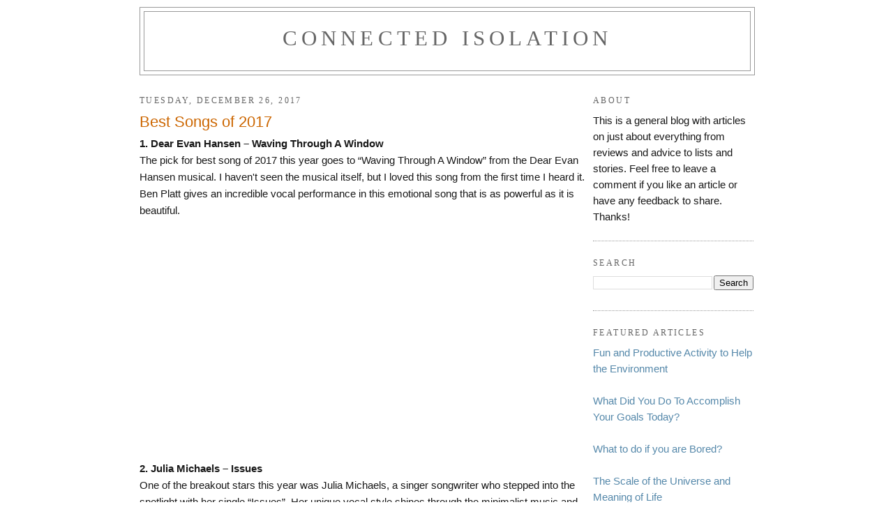

--- FILE ---
content_type: text/html; charset=UTF-8
request_url: https://www.connectedisolation.com/2017/
body_size: 47137
content:
<!DOCTYPE html>
<html dir='ltr' xmlns='http://www.w3.org/1999/xhtml' xmlns:b='http://www.google.com/2005/gml/b' xmlns:data='http://www.google.com/2005/gml/data' xmlns:expr='http://www.google.com/2005/gml/expr'>
<head>
<link href='https://www.blogger.com/static/v1/widgets/2944754296-widget_css_bundle.css' rel='stylesheet' type='text/css'/>
<meta content='noindex,noarchive' name='robots'/>
<meta content='text/html; charset=UTF-8' http-equiv='Content-Type'/>
<meta content='blogger' name='generator'/>
<link href='https://www.connectedisolation.com/favicon.ico' rel='icon' type='image/x-icon'/>
<link href='https://www.connectedisolation.com/2017/' rel='canonical'/>
<link rel="alternate" type="application/atom+xml" title="Connected Isolation - Atom" href="https://www.connectedisolation.com/feeds/posts/default" />
<link rel="alternate" type="application/rss+xml" title="Connected Isolation - RSS" href="https://www.connectedisolation.com/feeds/posts/default?alt=rss" />
<link rel="service.post" type="application/atom+xml" title="Connected Isolation - Atom" href="https://www.blogger.com/feeds/7396535752851450625/posts/default" />
<!--Can't find substitution for tag [blog.ieCssRetrofitLinks]-->
<meta content='A general blog with articles on everything from reviews and advice to lists and stories.' name='description'/>
<meta content='https://www.connectedisolation.com/2017/' property='og:url'/>
<meta content='Connected Isolation' property='og:title'/>
<meta content='A general blog with articles on everything from reviews and advice to lists and stories.' property='og:description'/>
<title>2017</title>
<style id='page-skin-1' type='text/css'><!--
/*
-----------------------------------------------
Blogger Template Style
Name:     Minima
Designer: Douglas Bowman
URL:      www.stopdesign.com
Date:     26 Feb 2004
Updated by: Blogger Team
----------------------------------------------- */
/* Variable definitions
====================
<Variable name="bgcolor" description="Page Background Color"
type="color" default="#fff">
<Variable name="textcolor" description="Text Color"
type="color" default="#333">
<Variable name="linkcolor" description="Link Color"
type="color" default="#58a">
<Variable name="pagetitlecolor" description="Blog Title Color"
type="color" default="#666">
<Variable name="descriptioncolor" description="Blog Description Color"
type="color" default="#999">
<Variable name="titlecolor" description="Post Title Color"
type="color" default="#c60">
<Variable name="bordercolor" description="Border Color"
type="color" default="#ccc">
<Variable name="sidebarcolor" description="Sidebar Title Color"
type="color" default="#999">
<Variable name="sidebartextcolor" description="Sidebar Text Color"
type="color" default="#666">
<Variable name="visitedlinkcolor" description="Visited Link Color"
type="color" default="#999">
<Variable name="bodyfont" description="Text Font"
type="font" default="normal normal 100% Georgia, Serif">
<Variable name="headerfont" description="Sidebar Title Font"
type="font"
default="normal normal 78% 'Trebuchet MS',Trebuchet,Arial,Verdana,Sans-serif">
<Variable name="pagetitlefont" description="Blog Title Font"
type="font"
default="normal normal 200% Georgia, Serif">
<Variable name="descriptionfont" description="Blog Description Font"
type="font"
default="normal normal 78% 'Trebuchet MS', Trebuchet, Arial, Verdana, Sans-serif">
<Variable name="postfooterfont" description="Post Footer Font"
type="font"
default="normal normal 78% 'Trebuchet MS', Trebuchet, Arial, Verdana, Sans-serif">
<Variable name="startSide" description="Side where text starts in blog language"
type="automatic" default="left">
<Variable name="endSide" description="Side where text ends in blog language"
type="automatic" default="right">
*/
/* Use this with templates/template-twocol.html */
body {
background:#ffffff;
margin:0;
color:#191919;
font:x-small Georgia Serif;
font-size/* */:/**/small;
font-size: /**/small;
text-align: center;
}
a:link {
color:#5588aa;
text-decoration:none;
}
a:visited {
color:#5588aa;
text-decoration:none;
}
a:hover {
color:#cc6600;
text-decoration:underline;
}
a img {
border-width:0;
}
/* Header
-----------------------------------------------
*/
#header-wrapper {
width:880px;
margin:0 auto 10px;
border:1px solid #999999;
}
#header-inner {
background-position: center;
margin-left: auto;
margin-right: auto;
}
#header {
margin: 5px;
border: 1px solid #999999;
text-align: center;
color:#666666;
}
#header h1 {
margin:5px 5px 0;
padding:15px 20px .25em;
line-height:1.2em;
text-transform:uppercase;
letter-spacing:.2em;
font: normal normal 200% 'Times New Roman', Times, FreeSerif, serif;
}
#header a {
color:#666666;
text-decoration:none;
}
#header a:hover {
color:#666666;
}
#header .description {
margin:0 5px 5px;
padding:0 20px 15px;
max-width:700px;
text-transform:uppercase;
letter-spacing:.2em;
line-height: 1.4em;
font: normal normal 78% Times, serif;
color: #999999;
}
#header img {
margin-left: auto;
margin-right: auto;
}
/* Outer-Wrapper
----------------------------------------------- */
#outer-wrapper {
width: 880px;
margin:0 auto;
padding:10px;
text-align:left;
font: normal normal 119% Arial, Tahoma, Helvetica, FreeSans, sans-serif;
}
#main-wrapper {
width: 640px;
float: left;
word-wrap: break-word; /* fix for long text breaking sidebar float in IE */
overflow: hidden;     /* fix for long non-text content breaking IE sidebar float */
}
#sidebar-wrapper {
width: 230px;
float: right;
word-wrap: break-word; /* fix for long text breaking sidebar float in IE */
overflow: hidden;      /* fix for long non-text content breaking IE sidebar float */
}
/* Headings
----------------------------------------------- */
h2 {
margin:1.5em 0 .75em;
font:normal normal 78% 'Times New Roman', Times, FreeSerif, serif;
line-height: 1.4em;
text-transform:uppercase;
letter-spacing:.2em;
color:#666666;
}
/* Posts
-----------------------------------------------
*/
h2.date-header {
margin:1.5em 0 .5em;
}
.post {
margin:.5em 0 1.5em;
border-bottom:1px dotted #999999;
padding-bottom:1.5em;
}
.post h3 {
margin:.25em 0 0;
padding:0 0 4px;
font-size:140%;
font-weight:normal;
line-height:1.4em;
color:#cc6600;
}
.post h3 a, .post h3 a:visited, .post h3 strong {
display:block;
text-decoration:none;
color:#cc6600;
font-weight:normal;
}
.post h3 strong, .post h3 a:hover {
color:#191919;
}
.post-body {
margin:0 0 .75em;
line-height:1.6em;
}
.post-body blockquote {
line-height:1.3em;
}
.post-footer {
margin: .75em 0;
color:#666666;
text-transform:uppercase;
letter-spacing:.1em;
font: normal normal 78% Arial, Tahoma, Helvetica, FreeSans, sans-serif;
line-height: 1.4em;
}
.comment-link {
margin-left:.6em;
}
.post img {
padding:4px;
border:1px solid #999999;
}
.post blockquote {
margin:1em 20px;
}
.post blockquote p {
margin:.75em 0;
}
/* Comments
----------------------------------------------- */
#comments h4 {
margin:1em 0;
font-weight: bold;
line-height: 1.4em;
text-transform:uppercase;
letter-spacing:.2em;
color: #666666;
}
#comments-block {
margin:1em 0 1.5em;
line-height:1.6em;
}
#comments-block .comment-author {
margin:.5em 0;
}
#comments-block .comment-body {
margin:.25em 0 0;
}
#comments-block .comment-footer {
margin:-.25em 0 2em;
line-height: 1.4em;
text-transform:uppercase;
letter-spacing:.1em;
}
#comments-block .comment-body p {
margin:0 0 .75em;
}
.deleted-comment {
font-style:italic;
color:gray;
}
#blog-pager-newer-link {
float: left;
}
#blog-pager-older-link {
float: right;
}
#blog-pager {
text-align: center;
}
.feed-links {
clear: both;
line-height: 2.5em;
}
/* Sidebar Content
----------------------------------------------- */
.sidebar {
color: #191919;
line-height: 1.5em;
}
.sidebar ul {
list-style:none;
margin:0 0 0;
padding:0 0 0;
}
.sidebar li {
margin:0;
padding-top:0;
padding-right:0;
padding-bottom:.25em;
padding-left:15px;
text-indent:-15px;
line-height:1.5em;
}
.sidebar .widget, .main .widget {
border-bottom:1px dotted #999999;
margin:0 0 1.5em;
padding:0 0 1.5em;
}
.main .Blog {
border-bottom-width: 0;
}
/* Profile
----------------------------------------------- */
.profile-img {
float: left;
margin-top: 0;
margin-right: 5px;
margin-bottom: 5px;
margin-left: 0;
padding: 4px;
border: 1px solid #999999;
}
.profile-data {
margin:0;
text-transform:uppercase;
letter-spacing:.1em;
font: normal normal 78% Arial, Tahoma, Helvetica, FreeSans, sans-serif;
color: #666666;
font-weight: bold;
line-height: 1.6em;
}
.profile-datablock {
margin:.5em 0 .5em;
}
.profile-textblock {
margin: 0.5em 0;
line-height: 1.6em;
}
.profile-link {
font: normal normal 78% Arial, Tahoma, Helvetica, FreeSans, sans-serif;
text-transform: uppercase;
letter-spacing: .1em;
}
/* Footer
----------------------------------------------- */
#footer {
width:660px;
clear:both;
margin:0 auto;
padding-top:15px;
line-height: 1.6em;
text-transform:uppercase;
letter-spacing:.1em;
text-align: center;
}

--></style>
<script type='text/javascript'>

  var _gaq = _gaq || [];
  _gaq.push(['_setAccount', 'UA-10990439-10']);
  _gaq.push(['_trackPageview']);

  (function() {
    var ga = document.createElement('script'); ga.type = 'text/javascript'; ga.async = true;
    ga.src = ('https:' == document.location.protocol ? 'https://ssl' : 'http://www') + '.google-analytics.com/ga.js';
    var s = document.getElementsByTagName('script')[0]; s.parentNode.insertBefore(ga, s);
  })();

</script>
<link href='https://www.blogger.com/dyn-css/authorization.css?targetBlogID=7396535752851450625&amp;zx=8887b246-4b2c-4b20-8a8c-999fac0abcbf' media='none' onload='if(media!=&#39;all&#39;)media=&#39;all&#39;' rel='stylesheet'/><noscript><link href='https://www.blogger.com/dyn-css/authorization.css?targetBlogID=7396535752851450625&amp;zx=8887b246-4b2c-4b20-8a8c-999fac0abcbf' rel='stylesheet'/></noscript>
<meta name='google-adsense-platform-account' content='ca-host-pub-1556223355139109'/>
<meta name='google-adsense-platform-domain' content='blogspot.com'/>

</head>
<body>
<div class='navbar no-items section' id='navbar'>
</div>
<div id='outer-wrapper'><div id='wrap2'>
<!-- skip links for text browsers -->
<span id='skiplinks' style='display:none;'>
<a href='#main'>skip to main </a> |
      <a href='#sidebar'>skip to sidebar</a>
</span>
<div id='header-wrapper'>
<div class='header section' id='header'><div class='widget Header' data-version='1' id='Header1'>
<div id='header-inner'>
<div class='titlewrapper'>
<h1 class='title'>
<a href='https://www.connectedisolation.com/'>
Connected Isolation
</a>
</h1>
</div>
<div class='descriptionwrapper'>
<p class='description'><span>
</span></p>
</div>
</div>
</div></div>
</div>
<div id='content-wrapper'>
<div id='crosscol-wrapper' style='text-align:center'>
<div class='crosscol no-items section' id='crosscol'></div>
</div>
<div id='main-wrapper'>
<div class='main section' id='main'><div class='widget Blog' data-version='1' id='Blog1'>
<div class='blog-posts hfeed'>

          <div class="date-outer">
        
<h2 class='date-header'><span>Tuesday, December 26, 2017</span></h2>

          <div class="date-posts">
        
<div class='post-outer'>
<div class='post hentry'>
<a name='6753306185963461781'></a>
<h3 class='post-title entry-title'>
<a href='https://www.connectedisolation.com/2017/12/best-songs-of-2017.html'>Best Songs of 2017</a>
</h3>
<div class='post-header'>
<div class='post-header-line-1'></div>
</div>
<div class='post-body entry-content'>
<div style="margin-bottom: 0in;">
<b>1. Dear Evan Hansen &#8211; Waving Through
A Window</b></div>
<div style="margin-bottom: 0in;">
The pick for best song of 2017 this
year goes to &#8220;Waving Through A Window&#8221; from the Dear Evan Hansen
musical. I haven't seen the musical itself, but I loved this song
from the first time I heard it. Ben Platt gives an incredible vocal
performance in this emotional song that is as powerful as it is
beautiful.</div>
<div style="margin-bottom: 0in;">
<iframe allow="encrypted-media" allowfullscreen="" frameborder="0" gesture="media" height="315" src="https://www.youtube.com/embed/kfnMvo87fQU" width="560"></iframe><br /></div>
<div style="margin-bottom: 0in;">
<br /></div>
<div style="margin-bottom: 0in;">
<b>2. Julia Michaels &#8211; Issues</b></div>
<div style="margin-bottom: 0in;">
One of the breakout stars this year was
Julia Michaels, a singer songwriter who stepped into the spotlight
with her single &#8220;Issues&#8221;. Her unique vocal style shines through
the minimalist music and all comes together to make a perfect
combination. Also recommend is another Julia Michaels song released
this year, &#8220;<a href="https://www.youtube.com/watch?v=UP-xRiPX3Bg">Uh Huh</a>&#8221;. 
</div>
<div style="margin-bottom: 0in;">
<iframe allow="encrypted-media" allowfullscreen="" frameborder="0" gesture="media" height="315" src="https://www.youtube.com/embed/7dqMyh4ILIg" width="560"></iframe><br /></div>
<div style="margin-bottom: 0in;">
<br /></div>
<div style="margin-bottom: 0in;">
<b>3. Lucky Boys Confusion &#8211; Name In
Lights</b></div>
<div style="margin-bottom: 0in;">
Rock band Luck Boys Confusion reunited
this year to record their album &#8220;<a href="https://www.youtube.com/watch?v=7lJXlsU0d48&amp;list=PLlk5KKLowTQ9KQsk6Vh4TGPEMv0zJ9W0Z">Stormchasers</a>&#8221;. After taking a
long break, the band is back and continuing their streak of releasing
great music. &#8220;Name In Lights&#8221; is my favorite off the album, but
the whole album is solid and definitely worth checking out. 
</div>
<div style="margin-bottom: 0in;">
<iframe allow="encrypted-media" allowfullscreen="" frameborder="0" gesture="media" height="315" src="https://www.youtube.com/embed/o7V5miKrzmo" width="560"></iframe><br /></div>
<div style="margin-bottom: 0in;">
<br /></div>
<div style="margin-bottom: 0in;">
<b>4. Lizzo &#8211; Truth Hurts</b></div>
<div style="margin-bottom: 0in;">
Lizzo is back on the best songs list
for the 2<sup>nd</sup> year in a row with her song &#8220;Truth Hurts&#8221;.
She has an original style and always seems to come up with catchy
hits. This one reminds me of the song Black Beatles by Rae Sremmurd. 
</div>
<div style="margin-bottom: 0in;">
<iframe allow="encrypted-media" allowfullscreen="" frameborder="0" gesture="media" height="315" src="https://www.youtube.com/embed/P00HMxdsVZI" width="560"></iframe><br /></div>
<div style="margin-bottom: 0in;">
<br /></div>
<div style="margin-bottom: 0in;">
<b>5. Avicii &#8211; Lonely Together ft. Rita
Ora</b></div>
<div style="margin-bottom: 0in;">
At the number 5 spot is a collaboration
between producer Avicii and singer Rita Ora with their song &#8220;Lonely
Together&#8221;. Avicii really knows how to make dance pop hits and Rita
matches the song perfectly with her smooth vocal style resulting in a
fantastic song. 
</div>
<div style="margin-bottom: 0in;">
<iframe allow="encrypted-media" allowfullscreen="" frameborder="0" gesture="media" height="315" src="https://www.youtube.com/embed/vQ3XgMKAgxc" width="560"></iframe><br /></div>
<div style="margin-bottom: 0in;">
<br /></div>
<div style="margin-bottom: 0in;">
<b>Bonus: 
</b></div>
<div style="margin-bottom: 0in;">
<br /></div>
<div style="margin-bottom: 0in;">
<b>My Brothers and I &#8211; Dream</b></div>
<div style="margin-bottom: 0in;">
I had to add one more song as a bonus
because it flew under the radar in 2015. I randomly discovered this
band in 2017 and so far it looks like they are still under the radar.
The song "Dream" by My Brothers and I is radio friendly Pop at its
finest. It's the kind of song that would get millions of listens if
it got a little exposure. Right now it is under 30k so we'll see if
it catches on soon. Also check out their song &#8220;<a href="https://soundcloud.com/mybrothersandi/in-the-stars-adam-hinden-remix">In the Stars (AdamHinden Remix)</a>&#8221;.</div>
<div style="margin-bottom: 0in;">
<iframe allow="encrypted-media" allowfullscreen="" frameborder="0" gesture="media" height="315" src="https://www.youtube.com/embed/QtVlhelDMZg" width="560"></iframe> </div>
<div style="margin-bottom: 0in;">
<br /></div>
<div style="margin-bottom: 0in;">
If you liked these songs, or have other
favorites for 2017, feel free to leave a comment below.</div>
<div style="margin-bottom: 0in;">
<br /></div>
<div style="margin-bottom: 0in;">
Also check out the <a href="http://www.connectedisolation.com/2016/12/best-songs-of-2016.html">Best Songs of 2016</a>. And <a href="https://www.connectedisolation.com/2018/12/song-picks-for-2018.html">Best Songs for 2018</a>.&nbsp; </div>
<div style='clear: both;'></div>
</div>
<div class='post-footer'>
<div class='post-footer-line post-footer-line-1'><span class='post-author vcard'>
</span>
<span class='post-timestamp'>
</span>
<span class='post-comment-link'>
<a class='comment-link' href='https://www.connectedisolation.com/2017/12/best-songs-of-2017.html#comment-form' onclick=''>0
comments</a>
</span>
<span class='post-icons'>
<span class='item-control blog-admin pid-1295160186'>
<a href='https://www.blogger.com/post-edit.g?blogID=7396535752851450625&postID=6753306185963461781&from=pencil' title='Edit Post'>
<img alt='' class='icon-action' height='18' src='https://resources.blogblog.com/img/icon18_edit_allbkg.gif' width='18'/>
</a>
</span>
</span>
<div class='post-share-buttons'>
</div>
</div>
<div class='post-footer-line post-footer-line-2'><span class='post-labels'>
Labels:
<a href='https://www.connectedisolation.com/search/label/2017%20best%20songs' rel='tag'>2017 best songs</a>,
<a href='https://www.connectedisolation.com/search/label/best%20songs%202017' rel='tag'>best songs 2017</a>,
<a href='https://www.connectedisolation.com/search/label/best%20songs%20of%20the%20year' rel='tag'>best songs of the year</a>,
<a href='https://www.connectedisolation.com/search/label/good%20songs%202017' rel='tag'>good songs 2017</a>,
<a href='https://www.connectedisolation.com/search/label/top%20songs%20of%202017' rel='tag'>top songs of 2017</a>
</span>
</div>
<div class='post-footer-line post-footer-line-3'></div>
</div>
</div>
</div>

          </div></div>
        

          <div class="date-outer">
        
<h2 class='date-header'><span>Monday, December 18, 2017</span></h2>

          <div class="date-posts">
        
<div class='post-outer'>
<div class='post hentry'>
<a name='6975878808592108964'></a>
<h3 class='post-title entry-title'>
<a href='https://www.connectedisolation.com/2017/12/best-tv-shows-of-2017.html'>Best TV Shows of 2017</a>
</h3>
<div class='post-header'>
<div class='post-header-line-1'></div>
</div>
<div class='post-body entry-content'>
<div style="margin-bottom: 0in;">
This year was kind of interesting in
terms of which shows were picked to be in the best tv shows of 2017.
In this years list, there were 4 major network shows and 1 cable
show. Three of the shows were brand new this year and 2 of them
actual had 2 seasons each within the year. After considering all the
shows watched this year, here are Connected Isolation's picks for the
best tv shows of 2017:</div>
<div style="margin-bottom: 0in;">
<br /></div>
<div style="margin-bottom: 0in;">
<b>1. The Mick</b></div>
<div style="margin-bottom: 0in;">
The Mick is a new comedy that debuted
this year featuring Kaitlin Olsen as an R-rated aunt who reluctantly
falls into custody of her niece and nephews and has to look after
them in the mansion owned by their parents who are put in jail. The
show is very funny and stands out over other half hour comedies as it
pushes the boundaries of what is appropriate for network tv.&nbsp;</div>
<div style="margin-bottom: 0in;">
<iframe allow="encrypted-media" allowfullscreen="" frameborder="0" gesture="media" height="315" src="https://www.youtube.com/embed/6wN8NSibhK0" width="560"></iframe> </div>
<div style="margin-bottom: 0in;">
<br /></div>
<div style="margin-bottom: 0in;">
<b>2. The Toy Box</b></div>
<div style="margin-bottom: 0in;">
The Toy Box is another show that
debuted this year and like The Mick, had 2 full seasons in 2017. The
Toy Box is kind of like Shark Tank for kids in that toy inventors
pitch their ideas to a panel of kids who then play with the toys and
review them as they ultimately decide which toy will be produced and
sold at Toys R Us. Eric Stonestreet does a great job as host and the
kids are always entertaining and honest with their critiques.&nbsp;</div>
<div style="margin-bottom: 0in;">
<iframe allow="encrypted-media" allowfullscreen="" frameborder="0" gesture="media" height="315" src="https://www.youtube.com/embed/ik2DsG6pUhw" width="560"></iframe> </div>
<div style="margin-bottom: 0in;">
<br /></div>
<div style="margin-bottom: 0in;">
<b>3. Nathan For You</b></div>
<div style="margin-bottom: 0in;">
In its 4<sup>th</sup> season, Nathan
For You is back with Nathan Fielder doing his thing as he helps
struggling businesses succeed by using out-of-the-box ideas and
elaborate methods to achieve a goal. If you have seen any of the
previous seasons, you know what to expect. If you haven't seen them,
definitely check them out as this is a fantastic series that is quite
unique and will have you in wonder as you watch some of the craziest
ideas come to life.&nbsp;</div>
<div style="margin-bottom: 0in;">
<iframe allow="encrypted-media" allowfullscreen="" frameborder="0" gesture="media" height="315" src="https://www.youtube.com/embed/LU1U2Eyep_4" width="560"></iframe> </div>
<div style="margin-bottom: 0in;">
<br /></div>
<div style="margin-bottom: 0in;">
<b>4. Hunted</b></div>
<div style="margin-bottom: 0in;">
The Hunted is another new show that
made its debut this year. It is a reality competition style show
where pairs of &#8220;fugitives&#8221; are set off on the run while real
detectives and investigators try to track them down by any means
necessary. If the contestants make it to the end without being
caught, they win a large sum of money. This show was very exciting
and fun to watch as we get to see both sides of the chase from the
detectives and the fugitives.&nbsp;</div>
<div style="margin-bottom: 0in;">
<iframe allow="encrypted-media" allowfullscreen="" frameborder="0" gesture="media" height="315" src="https://www.youtube.com/embed/uwvUoCCcOO0" width="560"></iframe> </div>
<div style="margin-bottom: 0in;">
<br /></div>
<div style="margin-bottom: 0in;">
<b>5. American Ninja Warrior</b></div>
<div style="margin-bottom: 0in;">
Rounding out the top shows of 2017 is a
returning favorite, American Ninja Warrior. The 9<sup>th</sup> season
was a good one especially for the women ninjas as more than any
previous year made it to the later stages of the competition. We also
saw many veterans and new contestants compete on some of the toughest
courses we have seen in the history of the show. ANW has a good mix
of athletics as well as emotion as they feature the backstories of
the ninjas revealing what motivates them to succeed.&nbsp;</div>
<div style="margin-bottom: 0in;">
<iframe allow="encrypted-media" allowfullscreen="" frameborder="0" gesture="media" height="315" src="https://www.youtube.com/embed/EpX3aguOXVo" width="560"></iframe> </div>
<div style="margin-bottom: 0in;">
<br /></div>
<div style="margin-bottom: 0in;">
What were some of your favorite tv
shows of 2017? Feel free to comment below. 
</div>
<div style="margin-bottom: 0in;">
<br /></div>
<div style="margin-bottom: 0in;">
Also check out the <a href="http://www.connectedisolation.com/2016/12/best-tv-shows-of-2016.html">Best TV Shows of 2016</a> and the <a href="https://www.connectedisolation.com/2018/12/best-shows-of-2018.html">Best Shows of 2018</a>. </div>
<div style='clear: both;'></div>
</div>
<div class='post-footer'>
<div class='post-footer-line post-footer-line-1'><span class='post-author vcard'>
</span>
<span class='post-timestamp'>
</span>
<span class='post-comment-link'>
<a class='comment-link' href='https://www.connectedisolation.com/2017/12/best-tv-shows-of-2017.html#comment-form' onclick=''>0
comments</a>
</span>
<span class='post-icons'>
<span class='item-control blog-admin pid-1295160186'>
<a href='https://www.blogger.com/post-edit.g?blogID=7396535752851450625&postID=6975878808592108964&from=pencil' title='Edit Post'>
<img alt='' class='icon-action' height='18' src='https://resources.blogblog.com/img/icon18_edit_allbkg.gif' width='18'/>
</a>
</span>
</span>
<div class='post-share-buttons'>
</div>
</div>
<div class='post-footer-line post-footer-line-2'><span class='post-labels'>
Labels:
<a href='https://www.connectedisolation.com/search/label/best%20network%20shows%202017' rel='tag'>best network shows 2017</a>,
<a href='https://www.connectedisolation.com/search/label/Best%20shows%20of%202017' rel='tag'>Best shows of 2017</a>,
<a href='https://www.connectedisolation.com/search/label/best%20tv%20shows%20of%202017' rel='tag'>best tv shows of 2017</a>,
<a href='https://www.connectedisolation.com/search/label/best%20tv%20shows%20of%20the%20year' rel='tag'>best tv shows of the year</a>,
<a href='https://www.connectedisolation.com/search/label/shows%20to%20watch%202017' rel='tag'>shows to watch 2017</a>,
<a href='https://www.connectedisolation.com/search/label/top%20tv%20shows%20of%202017' rel='tag'>top tv shows of 2017</a>
</span>
</div>
<div class='post-footer-line post-footer-line-3'></div>
</div>
</div>
</div>

          </div></div>
        

          <div class="date-outer">
        
<h2 class='date-header'><span>Sunday, December 17, 2017</span></h2>

          <div class="date-posts">
        
<div class='post-outer'>
<div class='post hentry'>
<a name='5085644396685739778'></a>
<h3 class='post-title entry-title'>
<a href='https://www.connectedisolation.com/2017/12/emergency-evacuation-list-what-to-save.html'>Emergency Evacuation List &#8211; What to Save if You Have to Leave Fast</a>
</h3>
<div class='post-header'>
<div class='post-header-line-1'></div>
</div>
<div class='post-body entry-content'>
<div style="margin-bottom: 0in;">
<a href="https://blogger.googleusercontent.com/img/b/R29vZ2xl/AVvXsEjJGm4qb2Dy_rUurhc21yB0bCrze8TPotQ_wkDqU0QxQK6pydDTsfsz8H14athRy3Rd0phyphenhyphenB1jQyL219d1DJGHXL7GSCbIzQwkk7TvpuGVlN5RZvD5M4kHSVIVDUY_Km-BwKHBo4AhxCIDy/s1600/house+fire+emergency.PNG" imageanchor="1" style="clear: right; float: right; margin-bottom: 1em; margin-left: 1em;"><img border="0" src="https://blogger.googleusercontent.com/img/b/R29vZ2xl/AVvXsEjJGm4qb2Dy_rUurhc21yB0bCrze8TPotQ_wkDqU0QxQK6pydDTsfsz8H14athRy3Rd0phyphenhyphenB1jQyL219d1DJGHXL7GSCbIzQwkk7TvpuGVlN5RZvD5M4kHSVIVDUY_Km-BwKHBo4AhxCIDy/s400/house+fire+emergency.PNG" /></a>It is always a good idea to prepare for
the worst case scenario such as if there is a fire, disaster or some
kind of emergency that requires you to evacuate your home quickly. If
a case like this were to arise and you had to grab the most important
things to save, what you save? This is a question you should think
about and prepare for ahead of time so you are ready if a situation
like this were to ever occur. 
</div>
<div style="margin-bottom: 0in;">
<br /></div>
<div style="margin-bottom: 0in;">
So what are the important things you
should save? One thing to note is that this list will be different
for everyone. Yes, many of the things will be the same, but everyone
will have different things that are most important to them depending
on what they value. In this list we will recommend what to save as an
individual. 
</div>
<div style="margin-bottom: 0in;">
<br /></div>
<div style="margin-bottom: 0in;">
<b>Most Important:</b></div>
<div style="margin-bottom: 0in;">
- Wallet/Purse (drivers license, social
security card, credit cards, insurance cards, cash, checks, medical
cards etc) 
</div>
<div style="margin-bottom: 0in;">
- Keys (house keys, car keys)</div>
<div style="margin-bottom: 0in;">
- Mobile Phone, Charger</div>
<div style="margin-bottom: 0in;">
- Glasses, contacts, medications, or any
other medical devices.</div>
<div style="margin-bottom: 0in;">
- Laptop, Charger, Hard drive or USB
drive backup of important files. 
</div>
<div style="margin-bottom: 0in;">
- Important Documents (Titles, Taxes,
Birth Certificate, House related, Retirement, Insurance, Medical,
Will) 
</div>
<div style="margin-bottom: 0in;">
<br /></div>
<div style="margin-bottom: 0in;">
A tip for what is considered most
important: Think about the things that are valuable to you and cannot
be replaced. 
</div>
<div style="margin-bottom: 0in;">
<br /></div>
<div style="margin-bottom: 0in;">
<b>More Things to Bring: </b><span style="font-weight: normal;">(for
more long term situations)</span></div>
<div style="font-weight: normal; margin-bottom: 0in;">
- Clothes, shoes</div>
<div style="font-weight: normal; margin-bottom: 0in;">
- Food, water, water
bottle</div>
<div style="font-weight: normal; margin-bottom: 0in;">
- Flashlight</div>
<div style="font-weight: normal; margin-bottom: 0in;">
- Toiletries</div>
<div style="font-weight: normal; margin-bottom: 0in;">
- Multi-tool</div>
<div style="font-weight: normal; margin-bottom: 0in;">
- Notepad, pen,
pencil</div>
<div style="font-weight: normal; margin-bottom: 0in;">
- Lighter, Matches</div>
<div style="margin-bottom: 0in;">
<br /></div>
<div style="margin-bottom: 0in;">
Another thing to do ahead of time is to
go around and take pictures of the inventory of your home. This will
help document your personal belongings and things of value. In case
they are to be destroyed in a disaster, it may help to have pictures
to show when it comes to dealing with insurance. 
</div>
<div style="margin-bottom: 0in;">
<br /></div>
<div style="margin-bottom: 0in;">
No one expects fires or disasters to
happen to them, but these kinds of events can happen at any time and
to anyone so it is important to be well prepared for them. Feel free
to use the list above to help create your own emergency list. In case
you have any comments or suggestions on other items that should be
saved in an emergency, post them in the comments below. 
</div>
<div style='clear: both;'></div>
</div>
<div class='post-footer'>
<div class='post-footer-line post-footer-line-1'><span class='post-author vcard'>
</span>
<span class='post-timestamp'>
</span>
<span class='post-comment-link'>
<a class='comment-link' href='https://www.connectedisolation.com/2017/12/emergency-evacuation-list-what-to-save.html#comment-form' onclick=''>0
comments</a>
</span>
<span class='post-icons'>
<span class='item-control blog-admin pid-1295160186'>
<a href='https://www.blogger.com/post-edit.g?blogID=7396535752851450625&postID=5085644396685739778&from=pencil' title='Edit Post'>
<img alt='' class='icon-action' height='18' src='https://resources.blogblog.com/img/icon18_edit_allbkg.gif' width='18'/>
</a>
</span>
</span>
<div class='post-share-buttons'>
</div>
</div>
<div class='post-footer-line post-footer-line-2'><span class='post-labels'>
Labels:
<a href='https://www.connectedisolation.com/search/label/emergency%20checklist' rel='tag'>emergency checklist</a>,
<a href='https://www.connectedisolation.com/search/label/survival%20checklist' rel='tag'>survival checklist</a>,
<a href='https://www.connectedisolation.com/search/label/things%20to%20save%20if%20there%20is%20a%20fire' rel='tag'>things to save if there is a fire</a>,
<a href='https://www.connectedisolation.com/search/label/what%20to%20bring%20in%20an%20emergency' rel='tag'>what to bring in an emergency</a>,
<a href='https://www.connectedisolation.com/search/label/What%20to%20grab%20if%20there%20is%20a%20fire' rel='tag'>What to grab if there is a fire</a>
</span>
</div>
<div class='post-footer-line post-footer-line-3'></div>
</div>
</div>
</div>

          </div></div>
        

          <div class="date-outer">
        
<h2 class='date-header'><span>Tuesday, December 5, 2017</span></h2>

          <div class="date-posts">
        
<div class='post-outer'>
<div class='post hentry'>
<a name='1070667885800854015'></a>
<h3 class='post-title entry-title'>
<a href='https://www.connectedisolation.com/2017/12/baby-names-tips-on-how-to-choose-name.html'>Baby Names &#8211; Tips on How to Choose a Name for a Baby</a>
</h3>
<div class='post-header'>
<div class='post-header-line-1'></div>
</div>
<div class='post-body entry-content'>


<div style="margin-bottom: 0in;">
<a href="https://blogger.googleusercontent.com/img/b/R29vZ2xl/AVvXsEi7DGq1Ui6tMDYCR2j8XeIMItP_sl1U9VtS609rVq1MHepHLKrg8X_okzxf9s8YtRyN2oZO9a1OPaIKXl9TxUah9NllAyJj38saz80xaiUH6xd0GJxlmNk-FFIkAz9op9VolyqaBvxTF32S/s1600/baby+names.PNG" imageanchor="1" style="clear: right; float: right; margin-bottom: 1em; margin-left: 1em;"><img border="0" height="171" src="https://blogger.googleusercontent.com/img/b/R29vZ2xl/AVvXsEi7DGq1Ui6tMDYCR2j8XeIMItP_sl1U9VtS609rVq1MHepHLKrg8X_okzxf9s8YtRyN2oZO9a1OPaIKXl9TxUah9NllAyJj38saz80xaiUH6xd0GJxlmNk-FFIkAz9op9VolyqaBvxTF32S/s320/baby+names.PNG" width="320" /></a>Names are very important because they
are what we will be referred to as for our entire life, assuming we
do not get a legal name change. A name gives you identity and can
shape who you are. It can affect what people think of you and what
opportunities you are given. It can affect one's self esteem and can
ultimately effect who they turn out to be. Because of these things,
it is important to choose a good name when having a baby. 
</div>
<div style="margin-bottom: 0in;">
<br />
</div>
<div style="margin-bottom: 0in;">
In my opinion, one of the most
important things to consider when picking a name is originality. A
name should be unique and original so the child has a sense of
personal identity that is not the same as anyone else. It can be
strange when you run into someone with the same first name as you,
let alone same first and last name. It makes you think, &#8220;How can
they have that name? That's my name.&#8221;  
</div>
<div style="margin-bottom: 0in;">
<br />
</div>
<div style="margin-bottom: 0in;">
Giving a child a common name may be
safe, but it is sure to make them blend into the crowd. In a list of
names, a common name will be glazed over while a unique name will be
focused on. Common names are easy to forget while an original name
may help people remember who you are. </div>
<div style="margin-bottom: 0in;">
<br />
</div>
<div style="margin-bottom: 0in;">
Another thing to consider when choosing
a name is how the name will work not only as a baby, but as child as
well as an adult. A lot of names sound cute for a baby, but may sound
a bit immature for an adult. Same with names that sound distinguished
and professional for an adult, but may not work as well for a teen.
Try to find a name that will work well through all ages of life. 
</div>
<div style="margin-bottom: 0in;">
<br />
</div>
<div style="margin-bottom: 0in;">
When choosing a name, it is also a good
idea to pick something that is easy to read, say, and spell. It can
be annoying if you have a name that no one can pronounce or one that
people are always saying incorrectly. Names should be easy to read so
most people will not be confused on what the name is and how it is
pronounced. 
</div>
<div style="margin-bottom: 0in;">
<br />
</div>
<div style="margin-bottom: 0in;">
Another thing that may be more obvious
is to consider how well the name works in relation to the last name.
There are many great first names out there, but they do not always go
well with the last name. Try to find one that has a good ring to it
and flows easily while saying the full name. Middle names can be
added as well, but first and last names will be used most often so
make sure they work well together. 
</div>
<div style="margin-bottom: 0in;">
<br />
</div>
<div style="margin-bottom: 0in;">
It is also wise to make sure the name
you choose is unlikely to be made fun of. As kids grow up, they are
often teased about their name. Make sure the name you choose does not
rhyme with any objectionable words. Also make sure the name is not
one that might be considered too nerdy or old fashioned. 
</div>
<div style="margin-bottom: 0in;">
<br />
</div>
<div style="margin-bottom: 0in;">
For inspiration on ideas, think about
some of your favorite characters or celebrities from tv, movies,
books etc. It can give you some ideas for names you might have liked
in the past. You may want to name a child after someone you really
admire. This can work well but keep in mind to try to make sure the
name is still original and not too common. 
</div>
<div style="margin-bottom: 0in;">
<br />
</div>
<div style="margin-bottom: 0in;">
For more tips on coming up with a
unique name, I recommend avoiding the &#8220;top baby names&#8221; lists
because these are the names everyone is picking. Look for more
obscure names or everyday words that might not have been considered
names in the past, but can actually work as a name. 
</div>
<div style="margin-bottom: 0in;">
<br />
</div>
<div style="margin-bottom: 0in;">
Choosing a name is a big decision so do
not rush into it. Something you like today may not sound as good 9
months from now, so make sure to take your time and come up with the
best name. Hope this helps and feel free to leave a comment below
if you have any tips or advice on choosing a name for a baby. 
</div>
<div style='clear: both;'></div>
</div>
<div class='post-footer'>
<div class='post-footer-line post-footer-line-1'><span class='post-author vcard'>
</span>
<span class='post-timestamp'>
</span>
<span class='post-comment-link'>
<a class='comment-link' href='https://www.connectedisolation.com/2017/12/baby-names-tips-on-how-to-choose-name.html#comment-form' onclick=''>0
comments</a>
</span>
<span class='post-icons'>
<span class='item-control blog-admin pid-1295160186'>
<a href='https://www.blogger.com/post-edit.g?blogID=7396535752851450625&postID=1070667885800854015&from=pencil' title='Edit Post'>
<img alt='' class='icon-action' height='18' src='https://resources.blogblog.com/img/icon18_edit_allbkg.gif' width='18'/>
</a>
</span>
</span>
<div class='post-share-buttons'>
</div>
</div>
<div class='post-footer-line post-footer-line-2'><span class='post-labels'>
Labels:
<a href='https://www.connectedisolation.com/search/label/baby%20name%20advice' rel='tag'>baby name advice</a>,
<a href='https://www.connectedisolation.com/search/label/choosing%20an%20original%20name%20for%20a%20baby' rel='tag'>choosing an original name for a baby</a>,
<a href='https://www.connectedisolation.com/search/label/How%20to%20choose%20a%20name%20for%20a%20baby' rel='tag'>How to choose a name for a baby</a>,
<a href='https://www.connectedisolation.com/search/label/how%20to%20come%20up%20with%20a%20name' rel='tag'>how to come up with a name</a>,
<a href='https://www.connectedisolation.com/search/label/how%20to%20name%20a%20baby' rel='tag'>how to name a baby</a>,
<a href='https://www.connectedisolation.com/search/label/picking%20a%20name%20for%20a%20baby' rel='tag'>picking a name for a baby</a>
</span>
</div>
<div class='post-footer-line post-footer-line-3'></div>
</div>
</div>
</div>

          </div></div>
        

          <div class="date-outer">
        
<h2 class='date-header'><span>Tuesday, November 28, 2017</span></h2>

          <div class="date-posts">
        
<div class='post-outer'>
<div class='post hentry'>
<a name='3135839975401148137'></a>
<h3 class='post-title entry-title'>
<a href='https://www.connectedisolation.com/2017/11/overfilled-coolant-antifreeze-how-to.html'>Overfilled Coolant Antifreeze &#8211; How to Fix This Problem Easily</a>
</h3>
<div class='post-header'>
<div class='post-header-line-1'></div>
</div>
<div class='post-body entry-content'>


<div style="margin-bottom: 0in;">
<a href="https://blogger.googleusercontent.com/img/b/R29vZ2xl/AVvXsEjpdxo6z69ldvMvWP7aaE_8mSGeKDPcNnl3ysIybZDWw8CdCf29Oys6evysG_tY6FlMRKYzOQlpdO2uagXV-AlFkswM7pkyg_26-d07bHwsnCeqwAglbrtpORS1WhjHnWCAaV26M2UBCZdw/s1600/overfilled+engine+coolant.PNG" imageanchor="1" style="clear: right; float: right; margin-bottom: 1em; margin-left: 1em;"><img border="0" src="https://blogger.googleusercontent.com/img/b/R29vZ2xl/AVvXsEjpdxo6z69ldvMvWP7aaE_8mSGeKDPcNnl3ysIybZDWw8CdCf29Oys6evysG_tY6FlMRKYzOQlpdO2uagXV-AlFkswM7pkyg_26-d07bHwsnCeqwAglbrtpORS1WhjHnWCAaV26M2UBCZdw/s400/overfilled+engine+coolant.PNG" /></a>The other day I was checking the fluid
levels on my car and noticed the coolant level was very low. It was
supposed to be filled up to a certain line about half way, but it was
all the way at the bottom. So I got the recommended coolant to
proceeded to fill it back up.</div>
<div style="margin-bottom: 0in;">
<br />
</div>
<div style="margin-bottom: 0in;">
On some cars like mine, it can be hard
to see the fluid level from the side and I ended up putting too much
coolant in which brought the level to about 1 inch over what is was
supposed to be. After doing some research, it looked like it would
not be a huge problem, but I still wanted to get it back down to the
recommended level. 
</div>
<div style="margin-bottom: 0in;">
<br />
</div>
<div style="margin-bottom: 0in;">
I started thinking of possible
solutions to fix this problem. The first thought was to use something
like a turkey baster to put in and draw out the excess fluid. Only
problem is I did not have a turkey baster available. 
</div>
<div style="margin-bottom: 0in;">
<br />
</div>
<div style="margin-bottom: 0in;">
Next I thought about using a straw by
dipping the end of it into the coolant, closing the top of the straw
and pulling out the liquid little by little. This method might work
but would probably take a while. Also, in my case, I did not have any
straws available at the time. 
</div>
<div style="margin-bottom: 0in;">
<br />
</div>
<div style="margin-bottom: 0in;">
I figured I might have to go to the
store to get one of the above items, but just in case, I kept looking
around the house for any tools that might get the job done. Then I
found it! A spray bottle such as glass cleaner would do the trick! 
</div>
<div style="margin-bottom: 0in;">
<a href="https://blogger.googleusercontent.com/img/b/R29vZ2xl/AVvXsEiLZlVcmHseFG49W3cVKKBZy3uo2XdeY_j9qS__y61IlFYSc4i26oRlUs3tTL28Dot660siYYp-Pnvzn5sgwXMfr4_oB_pGDRiqcnBXZevTswu0PSbjF0Z8z2vdADEyFy3yRW2Um0tWqzHi/s1600/spray+head+spray+bottle+top.PNG" imageanchor="1" style="clear: right; float: right; margin-bottom: 1em; margin-left: 1em;"><img border="0" height="320" src="https://blogger.googleusercontent.com/img/b/R29vZ2xl/AVvXsEiLZlVcmHseFG49W3cVKKBZy3uo2XdeY_j9qS__y61IlFYSc4i26oRlUs3tTL28Dot660siYYp-Pnvzn5sgwXMfr4_oB_pGDRiqcnBXZevTswu0PSbjF0Z8z2vdADEyFy3yRW2Um0tWqzHi/s320/spray+head+spray+bottle+top.PNG" width="286" /></a><br />
</div>
<div style="margin-bottom: 0in;">
Here is how to use the top of a spray
bottle to remove excess coolant from the car in case it has been
overfilled:</div>
<div style="margin-bottom: 0in;">
<br />
</div>
<div style="margin-bottom: 0in;">
First, unscrew the spray part of the
bottle and put the bottle aside. Next, spray out the extra liquid in
case the straw still has some left over from the original bottle. I
also recommend putting the end in water and spraying it a few times
to make sure it is cleaned out. Once it is empty and dry, take the
spray part and an empty bottle to the car. 
</div>
<div style="margin-bottom: 0in;">
<br />
</div>
<div style="margin-bottom: 0in;">
Make sure the car is off and the engine
is cold. Slowly unscrew the cap for the coolant reservoir and set it
aside. Next, take the spray and dip the end of the straw down into
the coolant. Take the empty bottle and position it so you will be
able to spray the coolant into the bottle. Then start spraying!</div>
<div style="margin-bottom: 0in;">
<br />
</div>
<div style="margin-bottom: 0in;">
It can go pretty quick, but it may take
many sprays to get it to the level you want it. I found it took about
60 sprays to drop the level down about 1 inch. Check it every so
often so you will be ready to stop when it reaches the correct level.
Once it is at the right level, take the hose out and screw the cap
back on.</div>
<div style="margin-bottom: 0in;">
<br />
</div>
<div style="margin-bottom: 0in;">
You can save the extra coolant for
later in case it gets low again at a later time. I hope this helps! 
</div>
<div style="margin-bottom: 0in;">
<br />
</div>
<div style="margin-bottom: 0in;">
<b>Disclaimer:</b> I am not a mechanic,
but I found this to be a good solution to the overfilled coolant
problem by using household items most people may have around the
house. 
</div>
<div style='clear: both;'></div>
</div>
<div class='post-footer'>
<div class='post-footer-line post-footer-line-1'><span class='post-author vcard'>
</span>
<span class='post-timestamp'>
</span>
<span class='post-comment-link'>
<a class='comment-link' href='https://www.connectedisolation.com/2017/11/overfilled-coolant-antifreeze-how-to.html#comment-form' onclick=''>3
comments</a>
</span>
<span class='post-icons'>
<span class='item-control blog-admin pid-1295160186'>
<a href='https://www.blogger.com/post-edit.g?blogID=7396535752851450625&postID=3135839975401148137&from=pencil' title='Edit Post'>
<img alt='' class='icon-action' height='18' src='https://resources.blogblog.com/img/icon18_edit_allbkg.gif' width='18'/>
</a>
</span>
</span>
<div class='post-share-buttons'>
</div>
</div>
<div class='post-footer-line post-footer-line-2'><span class='post-labels'>
Labels:
<a href='https://www.connectedisolation.com/search/label/coolant%20overfilled' rel='tag'>coolant overfilled</a>,
<a href='https://www.connectedisolation.com/search/label/how%20to%20get%20coolant%20out%20of%20car' rel='tag'>how to get coolant out of car</a>,
<a href='https://www.connectedisolation.com/search/label/how%20to%20remove%20coolant%20from%20car' rel='tag'>how to remove coolant from car</a>,
<a href='https://www.connectedisolation.com/search/label/Overfilled%20antifreeze' rel='tag'>Overfilled antifreeze</a>,
<a href='https://www.connectedisolation.com/search/label/too%20much%20coolant%20in%20car' rel='tag'>too much coolant in car</a>
</span>
</div>
<div class='post-footer-line post-footer-line-3'></div>
</div>
</div>
</div>

          </div></div>
        

          <div class="date-outer">
        
<h2 class='date-header'><span>Thursday, November 23, 2017</span></h2>

          <div class="date-posts">
        
<div class='post-outer'>
<div class='post hentry'>
<a name='7483491737282224537'></a>
<h3 class='post-title entry-title'>
<a href='https://www.connectedisolation.com/2017/11/ge-led-light-bulb-review-compare-to-cfl.html'>GE LED Light Bulb Review &#8211; Compare to CFL Bulbs</a>
</h3>
<div class='post-header'>
<div class='post-header-line-1'></div>
</div>
<div class='post-body entry-content'>


<div style="margin-bottom: 0in;">
<a href="https://blogger.googleusercontent.com/img/b/R29vZ2xl/AVvXsEiNZWQrwaqr1CCmLtZcq4xFnSCjcu1pDuz4_86-VldAEZLBZAurAhF7mG-NIuSMReg8QHS31HHGxSEDMJ9A0TAbFjFNpXmoDPxtu2xXk7xm2rAmQ_lzPYusFI5YJ4k_FlifTKMsh35DcqPo/s1600/GE+LED+Soft+White+Light+Bulbs.PNG" imageanchor="1" style="clear: right; float: right; margin-bottom: 1em; margin-left: 1em;"><img border="0" height="320" src="https://blogger.googleusercontent.com/img/b/R29vZ2xl/AVvXsEiNZWQrwaqr1CCmLtZcq4xFnSCjcu1pDuz4_86-VldAEZLBZAurAhF7mG-NIuSMReg8QHS31HHGxSEDMJ9A0TAbFjFNpXmoDPxtu2xXk7xm2rAmQ_lzPYusFI5YJ4k_FlifTKMsh35DcqPo/s320/GE+LED+Soft+White+Light+Bulbs.PNG" width="241" /></a>Recently I went shopping for new
light bulbs and at first I was looking for the squiggly CFL type bulbs
which I had been using that are supposed to be good for energy saving.
I was surprised when I visited 2 different stores and found the
availability of these bulbs to be almost non-existent. It seemed the
stores now only had LED bulbs or the old fashioned incandescent
bulbs. 
</div>
<div style="margin-bottom: 0in;">
<br />
</div>
<div style="margin-bottom: 0in;">
So I went home to do a little research
before investing in one of the new bulbs. It seems LED bulbs are
quickly taking the place of CFL bulbs because they are more
responsive, better for the environment, and are becoming more
affordable among other reasons. So I decided it was time to try out
the LED bulbs.</div>
<div style="margin-bottom: 0in;">
<br />
</div>
<div style="margin-bottom: 0in;">
In store I found the GE brand and store
brands available. GE has a few different variations on the standard
LED bulb such as <a href="http://www.gelighting.com/LightingWeb/na/consumer/products/highlights/hd-light/overview/index.jsp">Reveal, Refresh, and Relax</a> each of which are designed for specific rooms in the house. They also have a
standard <a href="https://www.amazon.com/GE-Lighting-67615-Dimmable-10-Watt/dp/B01N2UTWMT/ref=as_li_ss_tl?ie=UTF8&amp;qid=1511457236&amp;sr=8-4&amp;keywords=ge+led+soft+white+60w&amp;&amp;linkCode=ll1&amp;tag=ciblog-20&amp;linkId=b54c22cc487dc1d61a9c65e68d6140f1">LED Soft White bulb</a> which is for general purpose. I found them on sale for a good deal so
I decided to try them out. I got the 60w 800 lumens rated 4 pack. It
seems most of these bulbs have good sales and promotions going on
whether it is buy one get one free, or a steep discount on a multi-pack. 
</div>
<div style="margin-bottom: 0in;">
<br />
</div>
<div style="margin-bottom: 0in;">
The box says they last 13 years, but
the warranty says it is only covered for 5 years so I'm not sure how
that works out. The bulbs have a similar shape and size to traditional light
bulbs. I noticed the material seems to be made of a plastic vs glass
found on the old incandescent bulbs. 
</div>
<div style="margin-bottom: 0in;">
<br />
</div>
<div style="margin-bottom: 0in;">
Upon installing the new LED bulb, I
found the light to be a little brighter compared to the CFL bulbs of
the same wattage rating. Also they light up faster than the CFL bulbs
which tend to take a little while to get to full brightness. I found
the color of the Soft White LED bulbs to be very nice with a good mix
of warmth and clarity without looking too yellow. 
</div>
<div style="margin-bottom: 0in;">
<br />
</div>
<div style="margin-bottom: 0in;">
So far I have only been using them for a
short time but so far they have been working out well. I did look up
some reviews online and was surprised that they had a lot of negative
reviews saying the bulbs went out much sooner than the package
advertises. Just in case I will hold on to the receipt in case there
are any issues with the bulbs since they are guaranteed for 5 years. 
</div>
<div style="margin-bottom: 0in;">
<br />
</div>
<div style="margin-bottom: 0in;">
I will update this article with long
term updates with results on how the bulbs perform over time. 
</div>
<div style='clear: both;'></div>
</div>
<div class='post-footer'>
<div class='post-footer-line post-footer-line-1'><span class='post-author vcard'>
</span>
<span class='post-timestamp'>
</span>
<span class='post-comment-link'>
<a class='comment-link' href='https://www.connectedisolation.com/2017/11/ge-led-light-bulb-review-compare-to-cfl.html#comment-form' onclick=''>0
comments</a>
</span>
<span class='post-icons'>
<span class='item-control blog-admin pid-1295160186'>
<a href='https://www.blogger.com/post-edit.g?blogID=7396535752851450625&postID=7483491737282224537&from=pencil' title='Edit Post'>
<img alt='' class='icon-action' height='18' src='https://resources.blogblog.com/img/icon18_edit_allbkg.gif' width='18'/>
</a>
</span>
</span>
<div class='post-share-buttons'>
</div>
</div>
<div class='post-footer-line post-footer-line-2'><span class='post-labels'>
Labels:
<a href='https://www.connectedisolation.com/search/label/GE%20LED%20Light%20Bulbs%20Review' rel='tag'>GE LED Light Bulbs Review</a>,
<a href='https://www.connectedisolation.com/search/label/GE%20LED%20Review' rel='tag'>GE LED Review</a>,
<a href='https://www.connectedisolation.com/search/label/GE%20LED%20Soft%20White%20Review' rel='tag'>GE LED Soft White Review</a>,
<a href='https://www.connectedisolation.com/search/label/GE%20LED%20vs%20CFL' rel='tag'>GE LED vs CFL</a>,
<a href='https://www.connectedisolation.com/search/label/GE%20Soft%20White%20LED%20bulbs%20Review' rel='tag'>GE Soft White LED bulbs Review</a>
</span>
</div>
<div class='post-footer-line post-footer-line-3'></div>
</div>
</div>
</div>

          </div></div>
        

          <div class="date-outer">
        
<h2 class='date-header'><span>Wednesday, November 22, 2017</span></h2>

          <div class="date-posts">
        
<div class='post-outer'>
<div class='post hentry'>
<a name='7986210069412842215'></a>
<h3 class='post-title entry-title'>
<a href='https://www.connectedisolation.com/2017/11/why-i-dont-like-holidays-and-annual.html'>Why I Don't Like Holidays and Annual Events</a>
</h3>
<div class='post-header'>
<div class='post-header-line-1'></div>
</div>
<div class='post-body entry-content'>


<div style="margin-bottom: 0in;">
<a href="https://blogger.googleusercontent.com/img/b/R29vZ2xl/AVvXsEhbSlm3Qfk0xp7GuQrv0ygAILmtsEFoeWCF_v41oXXmDw1o10QLcD0bAbswIXQZ0EtBi0Fuqe_RyDTpdM1fxI4oOBHiiLJLOz0B3LGXL2MExDDujVu0p_a_wzVdrQx6wTZi51zbJtchbzex/s1600/holidays.PNG" imageanchor="1" style="clear: right; float: right; margin-bottom: 1em; margin-left: 1em;"><img border="0" src="https://blogger.googleusercontent.com/img/b/R29vZ2xl/AVvXsEhbSlm3Qfk0xp7GuQrv0ygAILmtsEFoeWCF_v41oXXmDw1o10QLcD0bAbswIXQZ0EtBi0Fuqe_RyDTpdM1fxI4oOBHiiLJLOz0B3LGXL2MExDDujVu0p_a_wzVdrQx6wTZi51zbJtchbzex/s400/holidays.PNG" /></a>When we think of holidays in the US,
things like Christmas, Thanksgiving, and the Forth of July may come
to mind. While there are many good things about holidays such as
time off from work and spending time with family, there are many
things that are not so great.</div>
<div style="margin-bottom: 0in;">
<br />
</div>
<div style="margin-bottom: 0in;">
As someone who like routine and
predictability, holidays really disrupt this lifestyle. When a
holiday comes around, people are off work and doing things they would
not normally do and going places they would not normally go. Stores
and establishments that are usually open are closed. People go around
buying things they would not normally buy. All of this causes
disruption in comparison to a normal day.  
</div>
<div style="margin-bottom: 0in;">
<br />
</div>
<div style="margin-bottom: 0in;">
I find holidays to be more of an
inconvenience and an added stress that is not necessary. For me, I am often expected to attend parties or get-togethers with people I
don't know very well. It involves meeting people I don't really want
to meet and making small talk with people I do not really want to
talk to. Maybe some people like this kind of thing, but I would
personally rather stay home and go about business as usual. 
</div>
<div style="margin-bottom: 0in;">
<br />
</div>
<div style="margin-bottom: 0in;">
Even annual events such as birthdays, I
am not too fond of. To me a birthday is just like any other day. I
don't think we need to use it as an excuse to celebrate or throw a
party. These kinds of things can be done any day. It does not have to
be in correlation with a certain date. 
</div>
<div style="margin-bottom: 0in;">
<br />
</div>
<div style="margin-bottom: 0in;">
I guess holidays do give a bit of
structure to our year. We know what to expect and when to expect it,
so in that sense I guess it does give us a little routine and
predictability when you look at the big picture. Sometimes it is ok
to break away from the routine and do something out of the oridinary which can actually
help give a different perspective on our everyday lives. 
</div>
<div style='clear: both;'></div>
</div>
<div class='post-footer'>
<div class='post-footer-line post-footer-line-1'><span class='post-author vcard'>
</span>
<span class='post-timestamp'>
</span>
<span class='post-comment-link'>
<a class='comment-link' href='https://www.connectedisolation.com/2017/11/why-i-dont-like-holidays-and-annual.html#comment-form' onclick=''>0
comments</a>
</span>
<span class='post-icons'>
<span class='item-control blog-admin pid-1295160186'>
<a href='https://www.blogger.com/post-edit.g?blogID=7396535752851450625&postID=7986210069412842215&from=pencil' title='Edit Post'>
<img alt='' class='icon-action' height='18' src='https://resources.blogblog.com/img/icon18_edit_allbkg.gif' width='18'/>
</a>
</span>
</span>
<div class='post-share-buttons'>
</div>
</div>
<div class='post-footer-line post-footer-line-2'><span class='post-labels'>
Labels:
<a href='https://www.connectedisolation.com/search/label/effects%20of%20holidays' rel='tag'>effects of holidays</a>,
<a href='https://www.connectedisolation.com/search/label/holiday%20inconvenience' rel='tag'>holiday inconvenience</a>,
<a href='https://www.connectedisolation.com/search/label/holiday%20stress' rel='tag'>holiday stress</a>,
<a href='https://www.connectedisolation.com/search/label/holidays%20pro%20con' rel='tag'>holidays pro con</a>,
<a href='https://www.connectedisolation.com/search/label/Perspective%20on%20holidays' rel='tag'>Perspective on holidays</a>
</span>
</div>
<div class='post-footer-line post-footer-line-3'></div>
</div>
</div>
</div>

          </div></div>
        

          <div class="date-outer">
        
<h2 class='date-header'><span>Wednesday, November 15, 2017</span></h2>

          <div class="date-posts">
        
<div class='post-outer'>
<div class='post hentry'>
<a name='7696394667231604952'></a>
<h3 class='post-title entry-title'>
<a href='https://www.connectedisolation.com/2017/11/potential-for-next-viral-video-trend.html'>Potential for the next viral video trend &#8211; Fritz the Dog &#8211; The Fritz Challenge</a>
</h3>
<div class='post-header'>
<div class='post-header-line-1'></div>
</div>
<div class='post-body entry-content'>
<div style="margin-bottom: 0in;">
I was browsing through Twitter recently
and I found a video of a dog in slow motion trying to catch different
food items tossed to him by his owner. It is a simple concept but
what makes it funny is you think the dog is going to catch the food,
but every time he misses it. The video also has encouraging
background music that works perfectly with it and adds to the
enjoyment.</div>
<div style="margin-bottom: 0in;">
<br /></div>
<div style="margin-bottom: 0in;">
<iframe allowfullscreen="" frameborder="0" height="315" src="https://www.youtube.com/embed/6w2UxDdhZPk" width="560"></iframe> </div>
<div style="margin-bottom: 0in;">
<br /></div>
<div style="margin-bottom: 0in;">
It turns out, the dog is named Fritz
and he and his owner Evan Ball have a <a href="https://www.youtube.com/channel/UCsb1Sf4GxQO4PsqzdSjgoZA/videos">Youtube channel</a> with many
videos like this. His first compilation video has had viral success
with over 7 million views and the channel has a fair amount of
subscribers. 
</div>
<div style="margin-bottom: 0in;">
<br /></div>
<div style="margin-bottom: 0in;">
As I watched a few more of his videos,
I wondered if anyone else had made a parody of it or made their own
version. It turns out there are a few, but not nearly as many as I
would have expected. Here is an example of one by comedian Scout
Durwood:</div>
<div style="margin-bottom: 0in;">
<br /></div>
<div style="margin-bottom: 0in;">
<iframe allowfullscreen="" frameborder="0" height="315" src="https://www.youtube.com/embed/Np3bxIJ_GQg" width="560"></iframe><br /></div>
<div style="margin-bottom: 0in;">
<br /></div>
<div style="margin-bottom: 0in;">
I soon realized the concept of the
Fritz dog video would make for a great viral trending video challenge
much like we have seen with the Harlem Shake and the Mannequin
Challenge. It is a video that is easy to replicate, can be customized
with unlimited possibilities, and has a catchy song that can be added
to tie them all together. 
</div>
<div style="margin-bottom: 0in;">
<br /></div>
<div style="margin-bottom: 0in;">
Here are the proposed guidelines for
this challenge:</div>
<div style="margin-bottom: 0in;">
<br /></div>
<div style="margin-bottom: 0in;">
<b>1. Video is of an animal or person
trying to catch different foods in their mouth.</b></div>
<div style="margin-bottom: 0in;">
<b>2. The video is in slow motion.</b></div>
<div style="margin-bottom: 0in;">
<b>3. The video uses the same background
music (<a href="https://soundcloud.com/evanball/fritz-the-conqueror">Fritz the Conqueror by Evan Ball</a>)</b></div>
<div style="margin-bottom: 0in;">
<br /></div>
<div style="margin-bottom: 0in;">
The Fritz videos are a couple years old
so they are not new, but I still think it has the potential to catch
on again as a challenge video. What do you guys think? If you decide
to make one, feel free to share the link in the comments below! 
</div>
<div style='clear: both;'></div>
</div>
<div class='post-footer'>
<div class='post-footer-line post-footer-line-1'><span class='post-author vcard'>
</span>
<span class='post-timestamp'>
</span>
<span class='post-comment-link'>
<a class='comment-link' href='https://www.connectedisolation.com/2017/11/potential-for-next-viral-video-trend.html#comment-form' onclick=''>0
comments</a>
</span>
<span class='post-icons'>
<span class='item-control blog-admin pid-1295160186'>
<a href='https://www.blogger.com/post-edit.g?blogID=7396535752851450625&postID=7696394667231604952&from=pencil' title='Edit Post'>
<img alt='' class='icon-action' height='18' src='https://resources.blogblog.com/img/icon18_edit_allbkg.gif' width='18'/>
</a>
</span>
</span>
<div class='post-share-buttons'>
</div>
</div>
<div class='post-footer-line post-footer-line-2'><span class='post-labels'>
Labels:
<a href='https://www.connectedisolation.com/search/label/dog%20can%27t%20catch%20food' rel='tag'>dog can&#39;t catch food</a>,
<a href='https://www.connectedisolation.com/search/label/dog%20cannot%20catch%20food' rel='tag'>dog cannot catch food</a>,
<a href='https://www.connectedisolation.com/search/label/dog%20catching%20food%20slow%20motion' rel='tag'>dog catching food slow motion</a>,
<a href='https://www.connectedisolation.com/search/label/Fritz%20the%20dog' rel='tag'>Fritz the dog</a>,
<a href='https://www.connectedisolation.com/search/label/next%20harlem%20shake' rel='tag'>next harlem shake</a>,
<a href='https://www.connectedisolation.com/search/label/next%20mannequin%20challenge' rel='tag'>next mannequin challenge</a>
</span>
</div>
<div class='post-footer-line post-footer-line-3'></div>
</div>
</div>
</div>

          </div></div>
        

          <div class="date-outer">
        
<h2 class='date-header'><span>Tuesday, November 14, 2017</span></h2>

          <div class="date-posts">
        
<div class='post-outer'>
<div class='post hentry'>
<a name='2496692535181747165'></a>
<h3 class='post-title entry-title'>
<a href='https://www.connectedisolation.com/2017/11/pet-peeve-squeaky-door-hinges.html'>Pet Peeve &#8211; Squeaky Door Hinges</a>
</h3>
<div class='post-header'>
<div class='post-header-line-1'></div>
</div>
<div class='post-body entry-content'>
<div style="margin-bottom: 0in;">
<a href="https://blogger.googleusercontent.com/img/b/R29vZ2xl/AVvXsEgGV-YGas3dKenHad4VTlgHSuU_83VTRanswxoF0UhCJ_6UKjrHxevbfwmSZCseaNkfsDQdQqOYoweIvtFD5KZR861ZvQR-dA7SRjxExWouwcGjLWEkXIoFGpGpgo_FG3NRTs-C3jLmL95D/s1600/squeaky+door+hinges.PNG" imageanchor="1" style="clear: right; float: right; margin-bottom: 1em; margin-left: 1em;"><img border="0" height="169" src="https://blogger.googleusercontent.com/img/b/R29vZ2xl/AVvXsEgGV-YGas3dKenHad4VTlgHSuU_83VTRanswxoF0UhCJ_6UKjrHxevbfwmSZCseaNkfsDQdQqOYoweIvtFD5KZR861ZvQR-dA7SRjxExWouwcGjLWEkXIoFGpGpgo_FG3NRTs-C3jLmL95D/s200/squeaky+door+hinges.PNG" width="200" /></a>There is one thing that can be quite
annoying yet it is something that can be easily fixed and that is
squeaky door hinges. They can be on doors at home, in businesses, even
car doors and things like cabinet doors. Pretty much anything with a
moving hinge can start squeaking over time. 
</div>
<div style="margin-bottom: 0in;">
<br /></div>
<div style="margin-bottom: 0in;">
It seems most people don't pay any
attention to this, but I tend to notice it a lot especially if it is
a from a door that is used a lot. I find the squeaking to be pretty
annoying so I always oil hinges whenever they start to squeak.
Usually I use a spray type oil or sometimes a mineral oil or olive
oil which tends to work as well. 
</div>
<div style="margin-bottom: 0in;">
<br /></div>
<div style="margin-bottom: 0in;">
Some recommend actually removing the
hinge pin out of the door to oil it. This may be the most thorough
solution, but I have found usually just oiling it from the outside is enough to fix the squeak. Also, if the door has other moving parts such as a door closer at the top, you may want to oil these at the same time to make sure everything is working smoothly.&nbsp;
</div>
<div style="margin-bottom: 0in;">
<br /></div>
<div style="margin-bottom: 0in;">
Fixing a squeaky door is very easy and
only takes a few seconds yet it is something that many people and
businesses overlook. If you have a door that is making a lot of
noise, it is worth getting some oil and taking a minute to stop the squeak. For business
owners, make sure to check the doors every once in a while as they
may squeak from the constant opening and closing from customers. 
</div>
<div style="margin-bottom: 0in;">
<br /></div>
<div style="margin-bottom: 0in;">
Does anyone else find squeaking doors
to be very annoying? Feel free to leave a comment below. 
</div>
<div style='clear: both;'></div>
</div>
<div class='post-footer'>
<div class='post-footer-line post-footer-line-1'><span class='post-author vcard'>
</span>
<span class='post-timestamp'>
</span>
<span class='post-comment-link'>
<a class='comment-link' href='https://www.connectedisolation.com/2017/11/pet-peeve-squeaky-door-hinges.html#comment-form' onclick=''>1 comments</a>
</span>
<span class='post-icons'>
<span class='item-control blog-admin pid-1295160186'>
<a href='https://www.blogger.com/post-edit.g?blogID=7396535752851450625&postID=2496692535181747165&from=pencil' title='Edit Post'>
<img alt='' class='icon-action' height='18' src='https://resources.blogblog.com/img/icon18_edit_allbkg.gif' width='18'/>
</a>
</span>
</span>
<div class='post-share-buttons'>
</div>
</div>
<div class='post-footer-line post-footer-line-2'><span class='post-labels'>
Labels:
<a href='https://www.connectedisolation.com/search/label/annoying%20sounds%20door%20squeak' rel='tag'>annoying sounds door squeak</a>,
<a href='https://www.connectedisolation.com/search/label/doors%20that%20squeak' rel='tag'>doors that squeak</a>,
<a href='https://www.connectedisolation.com/search/label/fix%20squeaky%20doors' rel='tag'>fix squeaky doors</a>,
<a href='https://www.connectedisolation.com/search/label/squeaky%20door%20hinges' rel='tag'>squeaky door hinges</a>,
<a href='https://www.connectedisolation.com/search/label/squeaky%20doors%20annoying' rel='tag'>squeaky doors annoying</a>
</span>
</div>
<div class='post-footer-line post-footer-line-3'></div>
</div>
</div>
</div>

          </div></div>
        

          <div class="date-outer">
        
<h2 class='date-header'><span>Tuesday, October 31, 2017</span></h2>

          <div class="date-posts">
        
<div class='post-outer'>
<div class='post hentry'>
<a name='5257122443136042476'></a>
<h3 class='post-title entry-title'>
<a href='https://www.connectedisolation.com/2017/10/car-repairs-are-so-expensive.html'>Car Repairs Are So Expensive</a>
</h3>
<div class='post-header'>
<div class='post-header-line-1'></div>
</div>
<div class='post-body entry-content'>
<div style="margin-bottom: 0in;">
<a href="https://blogger.googleusercontent.com/img/b/R29vZ2xl/AVvXsEgKvG3Gm7BMp1HLrviLWFzPT1wGR1dPGgEYGbSOdtF36lUJ5U-tg5XvzWl-4FF3XQyrdYp3cayslay8RAUjA8wof0yxwftIUx7go5A2YWwohlYe1a3MI7RG9DL6MbSL06ivsjpffg-fu4I5/s1600/car+repairs+expensive.PNG" imageanchor="1" style="clear: right; float: right; margin-bottom: 1em; margin-left: 1em;"><img border="0" src="https://blogger.googleusercontent.com/img/b/R29vZ2xl/AVvXsEgKvG3Gm7BMp1HLrviLWFzPT1wGR1dPGgEYGbSOdtF36lUJ5U-tg5XvzWl-4FF3XQyrdYp3cayslay8RAUjA8wof0yxwftIUx7go5A2YWwohlYe1a3MI7RG9DL6MbSL06ivsjpffg-fu4I5/s400/car+repairs+expensive.PNG" /></a>Owning a car is great because it gives
you the freedom of transportation but that convenience comes at a
cost. Cars are pretty expensive as it is, but it is the cost of
repairs that really add up over the years. It's a cost that many
people may not think about until there is something wrong with their
car and they have to take it in.</div>
<div style="margin-bottom: 0in;">
<br /></div>
<div style="margin-bottom: 0in;">
Recently I took my car in for some
repairs so this issue was on my mind. I took it to a new place that
had many good reviews because I was not satisfied with the other
place I usually take it. While this new place is fair, the costs for
repairs are still very expensive. I have an older vehicle so I don't
like putting a lot of money into it. 
</div>
<div style="margin-bottom: 0in;">
<br /></div>
<div style="margin-bottom: 0in;">
I live very frugally and don't spend a
lot of money so when I get hit with a large bill for car repairs, it
seems astronomical compared to what I am used to paying for daily
living expenses. Although it can be expensive, I think it is
something you just have to figure into your budget. 
</div>
<div style="margin-bottom: 0in;">
<br /></div>
<div style="margin-bottom: 0in;">
An alternative would be buying a new
car that hopefully would have fewer repairs needed, but of course
that would be a huge up front expense and it will still end up
needing maintenance and repairs over the years.</div>
<div style="margin-bottom: 0in;">
<br /></div>
<div style="margin-bottom: 0in;">
Recently I started a new job where
driving is a big part of it, so it is important to have a reliable
vehicle. I figure the cost of the car repairs can be figured into tax
deductions because the car is being used for business so a percentage
of it will be a business expense. 
</div>
<div style="margin-bottom: 0in;">
<br /></div>
<div style="margin-bottom: 0in;">
Another thing to consider is resale
value of your car. If you don't fix anything and it is falling apart
by the time you go to sell it or trade it in, you will not get much
for it. On the other hand, if you take care of your car and it is in
good shape when you go to sell, it will have a higher value and be
easier to sell. 
</div>
<div style="margin-bottom: 0in;">
<br /></div>
<div style="margin-bottom: 0in;">
Some people may opt for leasing a car
so they have a newer vehicle and don't have to worry about repairs as
much. Leasing may help avoid having to take it in for repairs over
the years, but you may end up paying more per month and then once the
lease is up, you are left with nothing while if you buy the car, at
least you still have the car once it is paid off. 
</div>
<div style="margin-bottom: 0in;">
<br /></div>
<div style="margin-bottom: 0in;">
So what is the solution? I think the
best advice would be to try to take care of your car with
preventative maintenance to avoid more costly repairs down the line.
Do research to find out which cars have a low &#8220;cost to own&#8221;.
Vehicles that are more expensive are likely to have repairs that are
also more costly. 
</div>
<div style="margin-bottom: 0in;">
<br /></div>
<div style="margin-bottom: 0in;">
When it comes to taking your car in for
repairs, ask around to see if anyone has any shops they recommend. Do
plenty of research to see what customers are saying about the repair
shops. When you decide to try out a new shop, have them fix just one thing even if they recommend to fix a bunch of different things. You want to be sure they will do good work for a reasonable price before you authorize them to do a lot of work on your car.<br />
<br />
If you know which parts your car will need, try to buy them on your own since most shops will mark up the prices on the same parts if they have to order them. Check for parts on Amazon, Ebay, and auto parts stores to find the best price.<br />
<br />
If you take care of your car and find a reputable shop that
has fair prices, you can help keep repair costs down for the
life of the car. 
</div>
<div style='clear: both;'></div>
</div>
<div class='post-footer'>
<div class='post-footer-line post-footer-line-1'><span class='post-author vcard'>
</span>
<span class='post-timestamp'>
</span>
<span class='post-comment-link'>
<a class='comment-link' href='https://www.connectedisolation.com/2017/10/car-repairs-are-so-expensive.html#comment-form' onclick=''>0
comments</a>
</span>
<span class='post-icons'>
<span class='item-control blog-admin pid-1295160186'>
<a href='https://www.blogger.com/post-edit.g?blogID=7396535752851450625&postID=5257122443136042476&from=pencil' title='Edit Post'>
<img alt='' class='icon-action' height='18' src='https://resources.blogblog.com/img/icon18_edit_allbkg.gif' width='18'/>
</a>
</span>
</span>
<div class='post-share-buttons'>
</div>
</div>
<div class='post-footer-line post-footer-line-2'><span class='post-labels'>
Labels:
<a href='https://www.connectedisolation.com/search/label/avoid%20auto%20repair%20costs' rel='tag'>avoid auto repair costs</a>,
<a href='https://www.connectedisolation.com/search/label/car%20ownership%20costs' rel='tag'>car ownership costs</a>,
<a href='https://www.connectedisolation.com/search/label/cost%20of%20car%20repairs' rel='tag'>cost of car repairs</a>,
<a href='https://www.connectedisolation.com/search/label/save%20on%20car%20repair%20costs' rel='tag'>save on car repair costs</a>,
<a href='https://www.connectedisolation.com/search/label/Why%20are%20car%20repairs%20expensive' rel='tag'>Why are car repairs expensive</a>
</span>
</div>
<div class='post-footer-line post-footer-line-3'></div>
</div>
</div>
</div>

          </div></div>
        

          <div class="date-outer">
        
<h2 class='date-header'><span>Sunday, October 29, 2017</span></h2>

          <div class="date-posts">
        
<div class='post-outer'>
<div class='post hentry'>
<a name='7365460490368845718'></a>
<h3 class='post-title entry-title'>
<a href='https://www.connectedisolation.com/2017/10/california-olive-ranch-everyday-olive.html'>California Olive Ranch - Everyday Olive Oil Review</a>
</h3>
<div class='post-header'>
<div class='post-header-line-1'></div>
</div>
<div class='post-body entry-content'>
<a href="https://blogger.googleusercontent.com/img/b/R29vZ2xl/AVvXsEhE03rq3jfjH3AT_3ZgO-9pg2ACjifWrHVhdznGnDWjAVT-Wz7e-eDxB37ASptv4Np9_4BlzgroRHYhzCOWsM7HPSbgKyuDzMxM_DQ-d5fjCdT_0Zkdg4ldFgEHc-h_CNjJDRh2qfLHmiQG/s1600/california+olive+ranch+olive+oil.PNG" imageanchor="1" style="clear: right; float: right; margin-bottom: 1em; margin-left: 1em;"><img border="0" height="320" src="https://blogger.googleusercontent.com/img/b/R29vZ2xl/AVvXsEhE03rq3jfjH3AT_3ZgO-9pg2ACjifWrHVhdznGnDWjAVT-Wz7e-eDxB37ASptv4Np9_4BlzgroRHYhzCOWsM7HPSbgKyuDzMxM_DQ-d5fjCdT_0Zkdg4ldFgEHc-h_CNjJDRh2qfLHmiQG/s320/california+olive+ranch+olive+oil.PNG" width="207" /></a>I add olive oil to many dishes to add flavor and healthy fats to my diet. In the past I would buy the cheapest extra virgin olive oils or the ones that were on sale. The last one I bought was a store brand and it went bad within a few weeks to the point where it was not even edible and I had not even use 1/4 of the bottle yet.<br />
<br />
I decided it was time to try out some higher quality olive oils. I did some research and decided to try out <b>California Olive Ranch</b> extra virgin olive oil. They have many different types but I decided to go with the <b>Everyday</b> style first which is a versatile oil that can be used for many things. I noticed it was available in most stores but the prices varied by store. The best price I found was about $8.39 at Target for the 16.9 oz bottle.<br />
<br />
Upon opening it up, the closure system is pretty interesting. The cap unscrews but underneath, there is a built in nozzle that pops up when you pull the cap off. This allows the oil to pour out slowly and keeps it neat so it does not make a mess. When you are done, the cap fits back into the nozzle and screws back onto the top.<br />
<br />
For the taste, I found it to be very good. It did not have any bitterness and had a smooth and buttery flavor. I have been using it on bread, as well as dishes like pasta and rice. So far I am about 1/4 of the way through and it still tastes good. Hopefully it will hold the quality through the entire bottle.<br />
<br />
The bottle itself is a square shape that makes it look bigger than some of the similar brands with a rounded shape, but if you compare the ounces, they are about the same.<br />
<br />
If you are looking for a good extra virgin olive oil that is not too expensive, but don't mind spending a little more compared to the cheap varieties, I would recommend trying out California Olive Ranch olive oil.<br />
<br />
<b>Update 1-5-18:&nbsp;</b><br />
I am nearly at the end of the bottle and so far it still has a good taste so it looks to be holding up well 2 months after opening.&nbsp;<br />
<br />
<b>Update 1-15-18:&nbsp;&nbsp;</b><br />
Interesting note, upon opening the 2nd bottle, I noticed it had a different kind of spout inside. The bottle size was the same and it was purchased from the same retailer, but the inside part was different. Maybe they changed it or have more then one spout that they use.&nbsp;<b> </b>
<div style='clear: both;'></div>
</div>
<div class='post-footer'>
<div class='post-footer-line post-footer-line-1'><span class='post-author vcard'>
</span>
<span class='post-timestamp'>
</span>
<span class='post-comment-link'>
<a class='comment-link' href='https://www.connectedisolation.com/2017/10/california-olive-ranch-everyday-olive.html#comment-form' onclick=''>0
comments</a>
</span>
<span class='post-icons'>
<span class='item-control blog-admin pid-1295160186'>
<a href='https://www.blogger.com/post-edit.g?blogID=7396535752851450625&postID=7365460490368845718&from=pencil' title='Edit Post'>
<img alt='' class='icon-action' height='18' src='https://resources.blogblog.com/img/icon18_edit_allbkg.gif' width='18'/>
</a>
</span>
</span>
<div class='post-share-buttons'>
</div>
</div>
<div class='post-footer-line post-footer-line-2'><span class='post-labels'>
Labels:
<a href='https://www.connectedisolation.com/search/label/California%20everyday%20olive%20oil%20review' rel='tag'>California everyday olive oil review</a>,
<a href='https://www.connectedisolation.com/search/label/California%20olive%20oil%20review' rel='tag'>California olive oil review</a>,
<a href='https://www.connectedisolation.com/search/label/California%20olive%20ranch%20extra%20virgin%20olive%20oil%20review' rel='tag'>California olive ranch extra virgin olive oil review</a>,
<a href='https://www.connectedisolation.com/search/label/California%20olive%20ranch%20olive%20oil%20review' rel='tag'>California olive ranch olive oil review</a>
</span>
</div>
<div class='post-footer-line post-footer-line-3'></div>
</div>
</div>
</div>

          </div></div>
        

          <div class="date-outer">
        
<h2 class='date-header'><span>Wednesday, October 25, 2017</span></h2>

          <div class="date-posts">
        
<div class='post-outer'>
<div class='post hentry'>
<a name='4549224079749754255'></a>
<h3 class='post-title entry-title'>
<a href='https://www.connectedisolation.com/2017/10/when-you-see-police-officer-do-you-feel.html'>When you see a police officer, do you feel safe or nervous? </a>
</h3>
<div class='post-header'>
<div class='post-header-line-1'></div>
</div>
<div class='post-body entry-content'>


<div style="margin-bottom: 0in;">
<a href="https://blogger.googleusercontent.com/img/b/R29vZ2xl/AVvXsEgxOvNQX33SiIch5ViiIk2claeM-yJG_3T8SIRFXalN2_29AXNe5w0JbMa4GjdJCMD6kmNWh3B_c0QpP5ANxowfsqNV1ABFECugJI4zwLevNkB-zU7TqiE7mDTMnbrpj7UVrj7AjtN7O_OZ/s1600/police.PNG" imageanchor="1" style="clear: right; float: right; margin-bottom: 1em; margin-left: 1em;"><img border="0" src="https://blogger.googleusercontent.com/img/b/R29vZ2xl/AVvXsEgxOvNQX33SiIch5ViiIk2claeM-yJG_3T8SIRFXalN2_29AXNe5w0JbMa4GjdJCMD6kmNWh3B_c0QpP5ANxowfsqNV1ABFECugJI4zwLevNkB-zU7TqiE7mDTMnbrpj7UVrj7AjtN7O_OZ/s400/police.PNG" /></a>An interesting question is &#8220;When you
see a police officer, do you feel safe or do you feel nervous?&#8221;
Many people may say nervous or something similar because often we
associate police officers with giving tickets. 
</div>
<div style="margin-bottom: 0in;">
<br />
</div>
<div style="margin-bottom: 0in;">
For example if you are driving and you
see a patrol car on the side of the road or driving behind you, you
may instinctively press the brake and check your speed as to make
sure you do not get a speeding ticket. In my experience, the most
interaction I have had with police officers has been traffic related,
whether it is getting pulled over for a traffic violation or having
to call them to file a report for an accident. 
</div>
<div style="margin-bottom: 0in;">
<br />
</div>
<div style="margin-bottom: 0in;">
It is a shame because there is so much
more to police officers than just writing traffic tickets. They are
here to enforce the law and keep everyone safe. They play an
important role in keeping a peaceful and civilized society. Even
though I am a bit wary of police officers when I see them on the
streets, I must say I have a lot of respect for them and what they
do. 
</div>
<div style="margin-bottom: 0in;">
<br />
</div>
<div style="margin-bottom: 0in;">
Police officers have chosen a
profession that can potentially put them in harms way on a daily basis. They are
expected to deal with situations and people that may be unpleasant or
dangerous and are expected to enforce laws that others are breaking.
This takes a lot of bravery especially when working in
high crime rate areas. 
</div>
<div style="margin-bottom: 0in;">
<br />
</div>
<div style="margin-bottom: 0in;">
So a question is, why does it seem like
most of the focus is on traffic tickets when there are much more
series crimes being committed? Maybe it is because in some locations
that are more suburban or rural, there is not a lot of crime so the
only thing left to enforce is minor things like traffic violations. 
</div>
<div style="margin-bottom: 0in;">
<br />
</div>
<div style="margin-bottom: 0in;">
Because of this, I think it gives
people a bad impression of the police. For example, you may get
pulled over for going 10 mph over the speed limit or for not coming
to a complete stop at a stop sign. These are pretty minor things and
are not really a problem in most situations, but you may end up
getting a ticket and have to pay a lot of money. 
</div>
<div style="margin-bottom: 0in;">
<br />
</div>
<div style="margin-bottom: 0in;">
Of course if you are driving recklessly
or unreasonably fast, then yes it should be addressed and would
warrant a ticket but for the minor things, they could be
more lenient. I think if more focus was put serious crimes, people
would have a better impression of police and would not always get a
bad feeling when they see them in the rear view mirror. 
</div>
<div style='clear: both;'></div>
</div>
<div class='post-footer'>
<div class='post-footer-line post-footer-line-1'><span class='post-author vcard'>
</span>
<span class='post-timestamp'>
</span>
<span class='post-comment-link'>
<a class='comment-link' href='https://www.connectedisolation.com/2017/10/when-you-see-police-officer-do-you-feel.html#comment-form' onclick=''>0
comments</a>
</span>
<span class='post-icons'>
<span class='item-control blog-admin pid-1295160186'>
<a href='https://www.blogger.com/post-edit.g?blogID=7396535752851450625&postID=4549224079749754255&from=pencil' title='Edit Post'>
<img alt='' class='icon-action' height='18' src='https://resources.blogblog.com/img/icon18_edit_allbkg.gif' width='18'/>
</a>
</span>
</span>
<div class='post-share-buttons'>
</div>
</div>
<div class='post-footer-line post-footer-line-2'><span class='post-labels'>
Labels:
<a href='https://www.connectedisolation.com/search/label/Are%20police%20good%20or%20bad' rel='tag'>Are police good or bad</a>,
<a href='https://www.connectedisolation.com/search/label/perception%20of%20police' rel='tag'>perception of police</a>,
<a href='https://www.connectedisolation.com/search/label/role%20of%20law%20enforcement' rel='tag'>role of law enforcement</a>,
<a href='https://www.connectedisolation.com/search/label/role%20of%20police' rel='tag'>role of police</a>,
<a href='https://www.connectedisolation.com/search/label/tickets%20for%20minor%20violations' rel='tag'>tickets for minor violations</a>
</span>
</div>
<div class='post-footer-line post-footer-line-3'></div>
</div>
</div>
</div>

          </div></div>
        

          <div class="date-outer">
        
<h2 class='date-header'><span>Saturday, October 21, 2017</span></h2>

          <div class="date-posts">
        
<div class='post-outer'>
<div class='post hentry'>
<a name='8762605251339131708'></a>
<h3 class='post-title entry-title'>
<a href='https://www.connectedisolation.com/2017/10/goldfish-honey-mustard-and-pretzel-mix.html'>Goldfish - Honey Mustard and Pretzel Mix Review</a>
</h3>
<div class='post-header'>
<div class='post-header-line-1'></div>
</div>
<div class='post-body entry-content'>
<a href="https://blogger.googleusercontent.com/img/b/R29vZ2xl/AVvXsEjejSfrPO_Fh3egWFXv2MjDJin-7ip6nXG8kvTC5kt5eisCYIatWA4Wf_xbW2yd_Jmwtq6COZ2cbw8u-0zFXJqVgWp-jPhGegVTaTeYfHuidhHRVIhYNgSiN23knSYHMEHaUqrIwLumnlL_/s1600/Goldfish+Honey+Mustard.PNG" imageanchor="1" style="clear: right; float: right; margin-bottom: 1em; margin-left: 1em;"><img border="0" height="200" src="https://blogger.googleusercontent.com/img/b/R29vZ2xl/AVvXsEjejSfrPO_Fh3egWFXv2MjDJin-7ip6nXG8kvTC5kt5eisCYIatWA4Wf_xbW2yd_Jmwtq6COZ2cbw8u-0zFXJqVgWp-jPhGegVTaTeYfHuidhHRVIhYNgSiN23knSYHMEHaUqrIwLumnlL_/s200/Goldfish+Honey+Mustard.PNG" width="145" /></a>Goldfish crackers have been around for a long time and chances are you have tasted some of the common varieties. I had only tried some of the basic flavors until I got a sample of the Honey Mustard + Pretzel flavor. They are surprisingly good! On my next trip to the store I decided to pick up a pack in this flavor.<br />
<br />
They come in a purple package and retail for about $2. Be careful to read it carefully because they also have a cheddar flavor mix that is in a purple package that looks almost the same. I have not tried the cheddar mix flavor yet, but I may try that one next.<br />
<br />
The flavor of the honey mustard Goldfish reminds me a lot of Gardettos snack mix with a little more of a honey mustard flavor. They have the standard Goldfish and Pretzel Goldfish mixed together and both have a honey mustard flavor but I find the pretzel to have a stronger flavor.<br />
<br />
Nutrition wise, they are not too bad. In terms of fat and sodium they are about on par with other similar snacks. If you like Goldfish or honey mustard flavor, I highly recommend trying the Goldfish Honey Mustard + Pretzel mix.<br />
<br />
Have you tried any of the other new Goldfish flavors? Which one is your favorite? 
<div style='clear: both;'></div>
</div>
<div class='post-footer'>
<div class='post-footer-line post-footer-line-1'><span class='post-author vcard'>
</span>
<span class='post-timestamp'>
</span>
<span class='post-comment-link'>
<a class='comment-link' href='https://www.connectedisolation.com/2017/10/goldfish-honey-mustard-and-pretzel-mix.html#comment-form' onclick=''>0
comments</a>
</span>
<span class='post-icons'>
<span class='item-control blog-admin pid-1295160186'>
<a href='https://www.blogger.com/post-edit.g?blogID=7396535752851450625&postID=8762605251339131708&from=pencil' title='Edit Post'>
<img alt='' class='icon-action' height='18' src='https://resources.blogblog.com/img/icon18_edit_allbkg.gif' width='18'/>
</a>
</span>
</span>
<div class='post-share-buttons'>
</div>
</div>
<div class='post-footer-line post-footer-line-2'><span class='post-labels'>
Labels:
<a href='https://www.connectedisolation.com/search/label/honey%20mustard%20and%20pretzel%20goldfish%20review' rel='tag'>honey mustard and pretzel goldfish review</a>,
<a href='https://www.connectedisolation.com/search/label/honey%20mustard%20goldfish%20review' rel='tag'>honey mustard goldfish review</a>,
<a href='https://www.connectedisolation.com/search/label/honey%20mustard%20goldfish%20taste%20test' rel='tag'>honey mustard goldfish taste test</a>,
<a href='https://www.connectedisolation.com/search/label/pepperidge%20farm%20gold%20fish%20honey%20mustard%20review' rel='tag'>pepperidge farm gold fish honey mustard review</a>
</span>
</div>
<div class='post-footer-line post-footer-line-3'></div>
</div>
</div>
</div>

          </div></div>
        

          <div class="date-outer">
        
<h2 class='date-header'><span>Friday, October 13, 2017</span></h2>

          <div class="date-posts">
        
<div class='post-outer'>
<div class='post hentry'>
<a name='6292678452858018604'></a>
<h3 class='post-title entry-title'>
<a href='https://www.connectedisolation.com/2017/10/instacart-review-working-as-full.html'>Instacart Review &#8211; Working as a Full Service Shopper</a>
</h3>
<div class='post-header'>
<div class='post-header-line-1'></div>
</div>
<div class='post-body entry-content'>
<div style="margin-bottom: 0in;">
<a href="https://blogger.googleusercontent.com/img/b/R29vZ2xl/AVvXsEhrLQOgAkEbWOJSQf5bRycDDLDezJC_5rpz1_hwRb9Y4gvXROeXoJ0bBjUWw75MthDShRoSw7xV3KBodhcOBNWCibQXpq866QiLsAv8FkiXF5xD8VMF8yZ5FnZdAGfngdY54JMmSNs1HsBX/s1600/Instacart.PNG" imageanchor="1" style="clear: right; float: right; margin-bottom: 1em; margin-left: 1em;"><img border="0" src="https://blogger.googleusercontent.com/img/b/R29vZ2xl/AVvXsEhrLQOgAkEbWOJSQf5bRycDDLDezJC_5rpz1_hwRb9Y4gvXROeXoJ0bBjUWw75MthDShRoSw7xV3KBodhcOBNWCibQXpq866QiLsAv8FkiXF5xD8VMF8yZ5FnZdAGfngdY54JMmSNs1HsBX/s400/Instacart.PNG" /></a>A few months back I was browsing job
listings and found one for a company called Instacart. I had not
heard of it before, but it turns out Instacart is a grocery shopping
and delivery service that is available nationwide. It allows
customers to order groceries from many of their local stores through
the Instacart app or through the website. I enjoy grocery shopping
and have some experience with delivery, so I decided to apply. 
</div>
<div style="margin-bottom: 0in;">
<br /></div>
<div style="margin-bottom: 0in;">
<b>Applying and Getting Started</b></div>
<div style="margin-bottom: 0in;">
The online application was incredibly
quick. As I remember, it did not even ask for much other than basic
information. A couple weeks later I was invited to schedule an &#8220;in
person&#8221; session. At this session, I was able to ask questions, do a
practice shop, and get set up with an Instacart credit card. After
this, I was able to start picking hours. From what I understand now,
they have tried to phase out the in person session so you will be
able to get your card by mail. 
</div>
<div style="margin-bottom: 0in;">
<br /></div>
<div style="margin-bottom: 0in;">
Before getting started, I did the
tutorials, read all the information in the help center, and tried to
learn as much as possible on sites like Youtube where other shoppers
have posted about their experience. While Instacart provides you with
the basics you need to know, there is a lot more  information out
there to learn. I eventually found a Facebook group that is active
and has a lot of tips and advice from other shoppers.</div>
<div style="margin-bottom: 0in;">
<br /></div>
<div style="margin-bottom: 0in;">
<b>First Impressions and First Day</b></div>
<div style="margin-bottom: 0in;">
On my first day, I was scheduled to
work a shift from 8-10am. They send you a message 30 minutes before
your shift starts that tells you they are looking for an order for
you, or that there is an order ready for you that will start at a
certain time and location. Since it was my first day, I did not
really know where I was supposed to be so I went to the Whole Foods
where I had the in store session. I kept an eye on the app and waited
for an order. 
</div>
<div style="margin-bottom: 0in;">
<br /></div>
<div style="margin-bottom: 0in;">
Turns out, that day and time it was
slow so I ended up not getting any orders. I soon learned that you do
not have to head out to a store until they actually assign you an
order. If you live within your zone, you can actually stay home until
they have an order ready for you. 
</div>
<div style="margin-bottom: 0in;">
<br /></div>
<div style="margin-bottom: 0in;">
<b>Shopping and Using the App </b>
</div>
<div style="margin-bottom: 0in;">
The next day I started getting orders.
I was a little nervous at first, but overall the job is pretty easy.
You are given a list of items to find in the store. Most of them will
have pictures and details to help find them. Once you find the item,
you use the camera on the phone to scan the barcode. This will tell
you if you found the right item. 
</div>
<div style="margin-bottom: 0in;">
<br /></div>
<div style="margin-bottom: 0in;">
If you can't find something, or
something is out of stock, you have the option to find a replacement
or to refund the item. You can also message the customer during the
shop to get feedback, for example if something they wanted was out of
stock and there are a few other options available. 
</div>
<div style="margin-bottom: 0in;">
<br /></div>
<div style="margin-bottom: 0in;">
Once you are done, you go to checkout
and use your Instacart card to pay for the order. Usually this goes
pretty smoothly. So far there was only one time where I had an issue
where the card got declined but customer support was able to fix it
fairly quickly. 
</div>
<div style="margin-bottom: 0in;">
<br /></div>
<div style="margin-bottom: 0in;">
After you pay for the order, you pack
up the groceries and navigate to the customer address given in the
app. Once you get to the customer's house, you give them the
groceries, mark the order as &#8220;Delivered&#8221; and you are all set! 
</div>
<div style="margin-bottom: 0in;">
<br /></div>
<div style="margin-bottom: 0in;">
<b>Overall Impression </b>
</div>
<div style="margin-bottom: 0in;">
I have been working as a Full Service
shopper for a few months now and I really enjoy it! I like the
independence and flexibility of the schedule. Also the money is
pretty good considering the job is not very difficult and does not
require much in terms of qualifications or advanced training.<br />
<br />
I got a <a href="https://www.amazon.com/PZOZ-Silicone-Lanyard-Outdoors-Necklace/dp/B073F6ZD5M/ref=as_li_ss_tl?ie=UTF8&amp;qid=1512169015&amp;sr=8-17&amp;keywords=pzoz+lanyard&amp;linkCode=ll1&amp;tag=ciblog-20&amp;linkId=bcf5da46008c2c3cbdd3295038d010e0">lanyard case</a> for my phone which is very helpful so you can keep your hands free while shopping and pushing the cart. I also recommend getting a car charger and even a battery <a href="https://www.amazon.com/Anker-PowerCore-Ultra-Compact-High-speed-Technology/dp/B0194WDVHI/ref=as_li_ss_tl?ie=UTF8&amp;qid=1512169068&amp;sr=8-5&amp;keywords=anker&amp;linkCode=ll1&amp;tag=ciblog-20&amp;linkId=f9b16da7f1417423f1014ad94b85adb0">power bank</a> which can re-charge your phone on longer shifts.&nbsp; </div>
<div style="margin-bottom: 0in;">
<br /></div>
<div style="margin-bottom: 0in;">
As a Full Service Shopper, you do the
shopping and delivering. For some markets, they do have positions
where you can do shop only or deliver only. I enjoy the diversity of
doing both as it keeps you moving and makes it so it does not become
boring. 
</div>
<div style="margin-bottom: 0in;">
<br /></div>
<div style="margin-bottom: 0in;">
How much you will like this job can
also depend on your location and zone. Some zones are more busy than
others. Also the pay rate can vary quite a bit depending on which
market you are working in. My zone is somewhat newer so it is not
very busy but they do offer an hourly guarantee so you will be
guaranteed to make a certain amount per hour, even if you don't get
that many orders during your shift. 
</div>
<div style="margin-bottom: 0in;">
<br /></div>
<div style="margin-bottom: 0in;">
When I worked at previous jobs I used to dread
going to work each day. With Instacart I actually look forward to
working each day. If you like grocery shopping and driving and it
sounds like something you might be interested in, I recommend
checking out Instacart to become a Full Service Shopper.<br />
<br />
<b>Update 4-25-18:&nbsp;</b><br />
I have been working for Instacart for about a year and overall it is still pretty good. They did eventually do away with he hourly guarantee which is to be expected. I believe they still offer this guarantee for new shoppers when they first start. Also the base rates per order did drop a bit in most of the markets but I have found they are still pretty good depending on which market you are working in. For now I am sticking with it, but I am also checking out other companies such as <a href="http://www.connectedisolation.com/2018/04/shipt-vs-instacart-which-grocery.html">Shipt</a> which is a similar grocery shopping and delivery service.<br />
<br />
<b>Update 11-21-18:&nbsp;</b><br />
Instacart recently changed their earnings structure from a fixed rate system to a variable rate system. They used to pay a base rate plus a per item commission, plus an occasional bump for large or far away orders. Under the new system they basically pay whatever they want to. Instacart said that the new system was designed to keep average earnings the same, but unfortunately with the new system we have found earnings to be much less.<br />
<br />
Personally I have noticed and average decrease in pay of about 30% from what orders used to go for. This is very disappointing especially for veteran shoppers who have years of experience and are now being subjected to a large pay cut.<br />
<br />
Many shoppers are upset by this change and have taken to social media groups to share their frustration. Since Instacart is not paying shoppers fairly, orders are going unclaimed and customer orders are being delayed if they even get picked up at all.<br />
<br />
Personally I am only accepting orders that are paying at least close to what they were in the previous system. I feel it is the best way to make our voices heard. If enough shoppers stand up to Instacart and refuse to take orders that are underpaid, Instacart will have to make a change and start paying shoppers fairly.<br />
<br />
<b>Update 4-12-19:</b><br />
The pay continues to go downhill. Instacart is now paying about 40-50% less than they were 6 months ago. This is a huge pay cut and as you can imagine, shoppers are not happy about it. It seems Instacart's plan now is to just keep hiring new people who don't know any better. Once these shoppers figure out the pay is too low, they will leave and Instacart will just keep hiring more new shoppers.<br />
<br />
I understand they are a business and their primary goal is to make money, but it is not a good move to cut the pay of your best shoppers by 50% after they have provided years of service. In most companies, you get a raise with more experience, but with Instacart, we are seeing the exact opposite. With this current model, Instacart can expect to get what it pays for and unfortunately this will ultimately affect the customer experience.<br />
<br />
<b>Update 9-21-19:</b><br />
Things seems to have stabilized a bit at least in my zone.<b> </b>The pay itself is inconsistent as some orders pay ridiculously low while others actually pay pretty good. You have to be selective and only take the orders that are worth your time.<br />
<br />
<b></b>
They have now started incorporating the On Demand model which lets you log in and accept available orders even if you did not sign up for hours ahead of time. They continue to hire more workers which they probably need since they keep trying to get people to accept offers that do not pay as much as they should. Overall I am sticking with it but they still have room for improvement.<br />
<br />
<b>Update 1-14-20:</b><br />
Instacart continues to go downhill. They keep hiring more people while dropping the pay to an all time low. It seems their business plan now is quantity over quality.<b> </b>They would rather hire a new person who has no idea what they are doing and pay them $7 to complete an order rather than pay an appropriate amount to someone who has been working with them for years.<br />
<br />
<b></b>
My acceptance rate is at about 10% right now, which means if they offer me 10 orders, I only accept 1 of them because the other orders are simply not worth it. It is quite ridiculous some of the orders they try to send out. Were talking orders that would be about 30 miles of driving and would take about 1.5 hours to complete and they will try to pay you $7 for that. And that is not including gas or car expenses! So when you factor in those expenses, you would pretty much LOSE money by completing those orders!<br />
<br />
<b></b>
At this point the only orders worth taking are ones that are at the store closest to your house or ones that have a large tip from the customer. And that is another thing. When the customer adds a good tip, Instacart uses that as a excuse to pay even less! So they are basically using the customer's money to pay the shoppers instead of paying the amount they normally would.<br />
<br />
<b></b>
These examples show how Instacart only cares about making money for the company and does not care at all about the people who work for them.<br />
<br />
<b></b>
So if it is so bad, why do I still work for them?<br />
<br />
I still like the flexibility of the job being able to work when I want to. Every once in a while a decent paying order will come in so I still get some income during the week. This works for me because I have plenty of savings and few expenses so I'm not dependent on the income from Instacart, but for most people who have bills to pay and families to support, this job probably would not work out.<br />
<br />
I hope that it will get better and Instacart shoppers are always fighting to improve conditions, but having worked for this company for years and seen how they are, unfortunately I don't see it getting better any time soon.<br />
<br />
<b>Update 2-18-20</b><br />
As of today Instacart has gone all On Demand which means you can no longer schedule hours to work. Instead you pretty much just have to constantly check the app to see if there are any available orders.<b> </b>Every once in a while they may send you a notification if there is an order available but if it has a value that actually makes it worth taking, it will be gone before you even get a chance to see it.<br />
<br />
<b></b>
So far today the only batches I have had a chance of getting are paying about $7-10 for a medium size order which is not worth it. It appears the only way to get a decent order is to constantly check your phone which is unrealistic and a waste of time.<br />
<br />
<b></b>
If it stays this way, it looks like this may be the final straw that broke the camel's back as they say. I have stuck with this company for years but under this model it does not look like it is going to work out anymore.<br />
<br />
<b>Update 7-21-20</b><br />
I<b> </b>have not accepted an order for Instacart for a few months now. The pay is awful. Orders that used to pay $20 now pay $7. It is still On Demand so you have to check the phone constantly to see if there are any orders. I have switched over to <a href="https://www.connectedisolation.com/2019/09/grubhub-review-my-experience-working.html">Grubhub</a> which is much better. The pay is better and it is so much easier than Instacart. <br />
<b></b><br />
</div>
<div style='clear: both;'></div>
</div>
<div class='post-footer'>
<div class='post-footer-line post-footer-line-1'><span class='post-author vcard'>
</span>
<span class='post-timestamp'>
</span>
<span class='post-comment-link'>
<a class='comment-link' href='https://www.connectedisolation.com/2017/10/instacart-review-working-as-full.html#comment-form' onclick=''>0
comments</a>
</span>
<span class='post-icons'>
<span class='item-control blog-admin pid-1295160186'>
<a href='https://www.blogger.com/post-edit.g?blogID=7396535752851450625&postID=6292678452858018604&from=pencil' title='Edit Post'>
<img alt='' class='icon-action' height='18' src='https://resources.blogblog.com/img/icon18_edit_allbkg.gif' width='18'/>
</a>
</span>
</span>
<div class='post-share-buttons'>
</div>
</div>
<div class='post-footer-line post-footer-line-2'><span class='post-labels'>
Labels:
<a href='https://www.connectedisolation.com/search/label/Delivering%20for%20Instacart' rel='tag'>Delivering for Instacart</a>,
<a href='https://www.connectedisolation.com/search/label/Instacart%20Full%20Service%20Shopper' rel='tag'>Instacart Full Service Shopper</a>,
<a href='https://www.connectedisolation.com/search/label/Instacart%20Job%20Review' rel='tag'>Instacart Job Review</a>,
<a href='https://www.connectedisolation.com/search/label/Instacart%20Review' rel='tag'>Instacart Review</a>,
<a href='https://www.connectedisolation.com/search/label/Shopping%20for%20Instacart' rel='tag'>Shopping for Instacart</a>,
<a href='https://www.connectedisolation.com/search/label/Working%20for%20Instacart' rel='tag'>Working for Instacart</a>
</span>
</div>
<div class='post-footer-line post-footer-line-3'></div>
</div>
</div>
</div>

          </div></div>
        

          <div class="date-outer">
        
<h2 class='date-header'><span>Saturday, September 23, 2017</span></h2>

          <div class="date-posts">
        
<div class='post-outer'>
<div class='post hentry'>
<a name='2015595830528532743'></a>
<h3 class='post-title entry-title'>
<a href='https://www.connectedisolation.com/2017/09/youtube-channels-to-check-out-for-2017.html'>Youtube Channels To Check Out for 2017</a>
</h3>
<div class='post-header'>
<div class='post-header-line-1'></div>
</div>
<div class='post-body entry-content'>
Each year we come up with a list of the best Youtube channels, for example last year with the <a href="http://www.connectedisolation.com/2016/12/best-youtube-channels-of-2016.html">Best Youtube Channels of 2016</a>. This year, instead of waiting until the end of the year to share some of the best new channels, I figured we could give a sneak peak of some of the new channels to check out for 2017. This list features channels that have not been covered in any years prior. Here are some of the best Youtube channels for 2017 so far:<br />
<br />
<b>1. <a href="https://www.youtube.com/channel/UCTlGuNR-3QM0PMPNCAcAX2w/videos">FLEB</a> (Puzzles)</b><br />
Fleb is a puzzle enthusiast and designer who makes videos about different kinds of puzzles. In each video, he tells us a little bit about the puzzle and then goes over the process of how to solve it. In case you do not know much about puzzles, you may be surprised at how many different types of puzzles are out there and how much creativity goes into making them.<br />
In this video, Fleb goes over how to solve the X Box mechanical puzzle.<br />
<iframe allowfullscreen="" frameborder="0" height="315" src="https://www.youtube.com/embed/o_8e6XgAiow" width="560"></iframe><br />
<br />
<b>2. <a href="https://www.youtube.com/user/seejanedrill/videos">See Jane Drill</a> (Do It Yourself / Home Improvement)</b><br />
Leah from See Jane Drill makes some of the best and most easy to understand do-it-yourself type videos. I found her channel when searching for tips on one of my own home improvement projects. She is very skilled and knowledgeable in this area and she makes videos that are very helpful when fixing things or doing new projects around the house.<br />
In this video, she goes over how to unlock a bathroom door if someone accidentally gets locked inside.<br />
<iframe allowfullscreen="" frameborder="0" height="315" src="https://www.youtube.com/embed/dhrYSKtaB9A" width="560"></iframe><br />
<br />
<b>3. <a href="https://www.youtube.com/user/KatieRyanAva/videos">Katie Ryan</a> (Funny Characters / Vlogs)</b><br />
Ava from the Katie Ryan channel is a young girl with a big personality. She is known for her characters which are basically exaggerated impressions of adults. She is the star but sometimes her mom and dad make an appearance. The channel is relatively new but she has already developed a following on other social media channels. Don't be surprised if you see her with her own TV show some day.<br />
Here is a compilation video of one of her most popular characters "Charlene".<br />
<iframe allowfullscreen="" frameborder="0" height="315" src="https://www.youtube.com/embed/KPjqYisRbe8" width="560"></iframe><br />
<br />
<b>4. <a href="https://www.youtube.com/user/thebeastmodetraining/videos">Pump Chasers</a> (Workout and Lifestyle Tips)</b><br />
Chris Jones from Pump Chasers is a trainer known for his work out videos, but he is much more than just a trainer. His videos are vlog style and cover everything from workout and nutrition to business and lifestyle. He has a charismatic personality which makes the videos fun to watch even if you are not into working out.<br />
In this video, he goes over the true meaning of one of his more controversial phases.<br />
<iframe allowfullscreen="" frameborder="0" height="315" src="https://www.youtube.com/embed/zBxK_djXj5c" width="560"></iframe> <br />
<b><br />
</b> <b>5. <a href="https://www.youtube.com/channel/UCR0VLWitB2xM4q7tjkoJUPw/videos">Vlog Creations</a> (Funny Vlogs / Pranks / Stunts)</b><br />
Ross from Vlog Creations is most well known from his main channel "<a href="https://www.youtube.com/user/RossCreations/videos">Ross Creations</a>" where he does stunts and pranks. He started the Vlog Creations channel to film more of his everyday antics and daily life. While it does not have the same wow factor of some of the things from his main channel, it is still very entertaining and even better than a lot of the other prank style channels out there.<br />
In this video, he tells the story of what happened the time he decided to do a flip off of a cop car.<br />
<iframe allow="encrypted-media" allowfullscreen="" frameborder="0" gesture="media" height="315" src="https://www.youtube.com/embed/ysBGUlclTPg" width="560"></iframe><br />
<br />
<b>6. <a href="https://www.youtube.com/user/RSpi007/videos">Robert DIY</a> (Auto Repair and General Repair)</b><br />
Robert Spinner from Robert DIY makes videos about car repairs and Do It Yourself type projects. He explains his work in a way that is easy to understand and gives great tips on how to maintain your vehicle. In this video he goes over tips on what you can do to make sure your car runs well even if it is older or has high mileage.<br />
<iframe allow="encrypted-media" allowfullscreen="" frameborder="0" gesture="media" height="315" src="https://www.youtube.com/embed/HM-WdfwKhZQ" width="560"></iframe> <br />
<br />
Also check out the <a href="https://www.connectedisolation.com/2018/12/best-youtube-channels-for-2018.html">Best Youtube Channels of 2018</a>. 
<div style='clear: both;'></div>
</div>
<div class='post-footer'>
<div class='post-footer-line post-footer-line-1'><span class='post-author vcard'>
</span>
<span class='post-timestamp'>
</span>
<span class='post-comment-link'>
<a class='comment-link' href='https://www.connectedisolation.com/2017/09/youtube-channels-to-check-out-for-2017.html#comment-form' onclick=''>0
comments</a>
</span>
<span class='post-icons'>
<span class='item-control blog-admin pid-1295160186'>
<a href='https://www.blogger.com/post-edit.g?blogID=7396535752851450625&postID=2015595830528532743&from=pencil' title='Edit Post'>
<img alt='' class='icon-action' height='18' src='https://resources.blogblog.com/img/icon18_edit_allbkg.gif' width='18'/>
</a>
</span>
</span>
<div class='post-share-buttons'>
</div>
</div>
<div class='post-footer-line post-footer-line-2'><span class='post-labels'>
Labels:
<a href='https://www.connectedisolation.com/search/label/2017%20best%20youtube%20channels' rel='tag'>2017 best youtube channels</a>,
<a href='https://www.connectedisolation.com/search/label/best%20youtube%20channels%202017' rel='tag'>best youtube channels 2017</a>,
<a href='https://www.connectedisolation.com/search/label/good%20youtube%20channels%202017' rel='tag'>good youtube channels 2017</a>,
<a href='https://www.connectedisolation.com/search/label/new%20youtube%20channels%202017' rel='tag'>new youtube channels 2017</a>,
<a href='https://www.connectedisolation.com/search/label/youtube%20channels%20to%20subscribe%20to%20in%202017' rel='tag'>youtube channels to subscribe to in 2017</a>
</span>
</div>
<div class='post-footer-line post-footer-line-3'></div>
</div>
</div>
</div>

          </div></div>
        

          <div class="date-outer">
        
<h2 class='date-header'><span>Friday, September 15, 2017</span></h2>

          <div class="date-posts">
        
<div class='post-outer'>
<div class='post hentry'>
<a name='2243708298971861887'></a>
<h3 class='post-title entry-title'>
<a href='https://www.connectedisolation.com/2017/09/ben-jerrys-vs-halo-top-ice-cream-taste.html'>Ben & Jerry's vs Halo Top Ice Cream Taste Test &#8211; Mint Chocolate Cookie vs Mint Chip </a>
</h3>
<div class='post-header'>
<div class='post-header-line-1'></div>
</div>
<div class='post-body entry-content'>
<div style="margin-bottom: 0in;">
<a href="https://blogger.googleusercontent.com/img/b/R29vZ2xl/AVvXsEgXRrTjlawg672FKv6hQGCzq4r2P0zGVVOXhXwVTlKTd8Lf1OoyQ2KyUNvyRFJiC_0DGcDSc3i3aHiZpr2L7Eh5Vy1FkUMnGFeFAVwgu9aOLMHNOH_2-fBKck-5TNse35u_y8DtBHghXneQ/s1600/ben+and+jerrys+halo+top+ice+cream.JPG" imageanchor="1" style="clear: right; float: right; margin-bottom: 1em; margin-left: 1em;"><img border="0" height="240" src="https://blogger.googleusercontent.com/img/b/R29vZ2xl/AVvXsEgXRrTjlawg672FKv6hQGCzq4r2P0zGVVOXhXwVTlKTd8Lf1OoyQ2KyUNvyRFJiC_0DGcDSc3i3aHiZpr2L7Eh5Vy1FkUMnGFeFAVwgu9aOLMHNOH_2-fBKck-5TNse35u_y8DtBHghXneQ/s320/ben+and+jerrys+halo+top+ice+cream.JPG" width="320" /></a>Recently I was doing some grocery
shopping and saw the Halo Top brand of ice cream which had some
flavors that looked interesting. I did a little research on it and it
seemed to be getting pretty good reviews. I also read that it had
become the top selling pint ice cream brand in the US. This is pretty
impressive considering it is a relatively new company, so I decided
to try it out to see how it compares to another well known ice cream
brand, Ben &amp; Jerry's.</div>
<div style="margin-bottom: 0in;">
<br /></div>
<div style="margin-bottom: 0in;">
I don't eat as much ice cream as I used
to, but my favorite flavor of all time is Ben &amp; Jerry's Mint
Chocolate Cookie. I saw it was on sale recently so I decided to pick
up a pint of the Mint Chocolate Cookie as well as the Halo Top Mint
Chip so see how they compare. The prices for the pint were pretty
similar with Halo Top being a little more expensive.</div>
<div style="margin-bottom: 0in;">
<br /></div>
<div class="separator" style="clear: both; text-align: center;">
<a href="https://blogger.googleusercontent.com/img/b/R29vZ2xl/AVvXsEg5PhvkQLbdV8GgbKFgsVZqfBtswz1dXqCqLPzdKxbepEl_oSjpZAiw0mPi5QVKqYUNL7tEes7Kq5UnPgwP9fZkZeKFviWBYfzIKHGTxJDqGCtV1LI6H6ZadlnSahhNlp76lpM1fMxSL71L/s1600/ice+cream+nutrition+facts.JPG" imageanchor="1" style="clear: left; float: left; margin-bottom: 1em; margin-right: 1em;"><img border="0" height="240" src="https://blogger.googleusercontent.com/img/b/R29vZ2xl/AVvXsEg5PhvkQLbdV8GgbKFgsVZqfBtswz1dXqCqLPzdKxbepEl_oSjpZAiw0mPi5QVKqYUNL7tEes7Kq5UnPgwP9fZkZeKFviWBYfzIKHGTxJDqGCtV1LI6H6ZadlnSahhNlp76lpM1fMxSL71L/s320/ice+cream+nutrition+facts.JPG" width="320" /></a></div>
<div style="margin-bottom: 0in;">
Comparing the nutrition facts, Ben and
Jerry's has a lot more calories and fat per &#189; cup serving. It is
also more dense, for example a serving of Ben and Jerry's is 106g
while a serving of Halo Top is 64g. So in terms of calories, you are
getting more for your money with Ben and Jerry's but if you are
looking for something lower in calories and fat, Halo Top would be
the way to go. 
</div>
<div style="margin-bottom: 0in;">
<br /></div>
<div style="margin-bottom: 0in;">
Upon scooping them out, the Halo Top
has a more icy consistency compared to the Ben &amp; Jerry's which
has more of a smooth, squishy texture. In fact the first scoop of the
Halo Top went flying out of the pint while the scoop of Ben &amp;
Jerry's sticks to the spoon. I found it interesting the Halo Top
packaging has a light green color often associated with mint chip,
but the ice cream inside is actually more of an off white color. The
Ben &amp; Jerry's has more of a pure white with the cookie speckles
mixed in. 
</div>
<div style="margin-bottom: 0in;">
<br /></div>
<div style="margin-bottom: 0in;">
So how do they taste? The Halo Top
tasted ok. The mint ice cream seemed to dissolve fast in mouth. The
mint flavor was ok but not great. The chocolate chips tasted pretty
standard compared to chocolate chips in other ice creams. After
eating a few spoonfuls, I was a little unimpressed with the flavor.
Maybe I went in with expectations too high. But considering how it is
so low in calories, fat, and sugar, it is actually not too bad. 
</div>
<div style="margin-bottom: 0in;">
<a href="https://blogger.googleusercontent.com/img/b/R29vZ2xl/AVvXsEhSnxPye6Jiboqrz1_1t-AVI2_ueUugbMCyG2_U4dseMje8fFNJr9buGeg2mioBfjJNCNnXx_NBLqwkx4y5N5KiyFzeOdGfFEsKz_S6-92BaHMTzRiSmm9ZL9CPfZwiF40EUDs_McRev4LL/s1600/ice+cream+inside.JPG" imageanchor="1" style="clear: right; float: right; margin-bottom: 1em; margin-left: 1em;"><img border="0" height="240" src="https://blogger.googleusercontent.com/img/b/R29vZ2xl/AVvXsEhSnxPye6Jiboqrz1_1t-AVI2_ueUugbMCyG2_U4dseMje8fFNJr9buGeg2mioBfjJNCNnXx_NBLqwkx4y5N5KiyFzeOdGfFEsKz_S6-92BaHMTzRiSmm9ZL9CPfZwiF40EUDs_McRev4LL/s320/ice+cream+inside.JPG" width="320" /></a></div>
<div style="margin-bottom: 0in;">
In comparison to the Halo Top, the Ben
&amp; Jerry's just has a much better taste as can be expected since
it has more fat and sugar. It is more creamy, savory, and sweet and
is something you want to eat more of where as with the Halo Top,
after a few bites, I didn't really want to eat any more. For me, with
this comparison, the Ben &amp; Jerry's still comes out well ahead in
terms of taste and flavor. 
</div>
<div style="margin-bottom: 0in;">
<br /></div>
<div style="margin-bottom: 0in;">
I can see the appeal of the Halo Top
though. If you are someone who really likes ice cream, but you do not
want the high calories, fat, and sugar, Halo Top is a good
alternative. It gives an ok experience and you don't have to worry
about the nutrition. For me, I don't mind the extra calories, in
fact, I have been trying to <a href="http://www.connectedisolation.com/2017/07/trying-to-gain-weight-when-nothing-else.html">eat more calories</a> so the Ben &amp;
Jerry's takes the win in this case. It would be nice if it was lower
in fat, but in small servings, it is ok to have as a treat once in a
while. 
</div>
<div style="margin-bottom: 0in;">
<br /></div>
<div style="margin-bottom: 0in;">
What are your thoughts on these ice
cream brands? Do you have another favorite brand besides Ben &amp;
Jerry's or Halo Top? 
</div>
<div style='clear: both;'></div>
</div>
<div class='post-footer'>
<div class='post-footer-line post-footer-line-1'><span class='post-author vcard'>
</span>
<span class='post-timestamp'>
</span>
<span class='post-comment-link'>
<a class='comment-link' href='https://www.connectedisolation.com/2017/09/ben-jerrys-vs-halo-top-ice-cream-taste.html#comment-form' onclick=''>0
comments</a>
</span>
<span class='post-icons'>
<span class='item-control blog-admin pid-1295160186'>
<a href='https://www.blogger.com/post-edit.g?blogID=7396535752851450625&postID=2243708298971861887&from=pencil' title='Edit Post'>
<img alt='' class='icon-action' height='18' src='https://resources.blogblog.com/img/icon18_edit_allbkg.gif' width='18'/>
</a>
</span>
</span>
<div class='post-share-buttons'>
</div>
</div>
<div class='post-footer-line post-footer-line-2'><span class='post-labels'>
Labels:
<a href='https://www.connectedisolation.com/search/label/ben%20%26%20jerrys%20halo%20top%20compare' rel='tag'>ben &amp; jerrys halo top compare</a>,
<a href='https://www.connectedisolation.com/search/label/ben%20%26%20jerrys%20vs%20halo%20top' rel='tag'>ben &amp; jerrys vs halo top</a>,
<a href='https://www.connectedisolation.com/search/label/ben%20and%20jerrys%20vs%20halo%20top' rel='tag'>ben and jerrys vs halo top</a>,
<a href='https://www.connectedisolation.com/search/label/halo%20top%20ice%20cream%20taste%20test' rel='tag'>halo top ice cream taste test</a>,
<a href='https://www.connectedisolation.com/search/label/halo%20top%20vs%20other%20ice%20cream' rel='tag'>halo top vs other ice cream</a>
</span>
</div>
<div class='post-footer-line post-footer-line-3'></div>
</div>
</div>
</div>

          </div></div>
        

          <div class="date-outer">
        
<h2 class='date-header'><span>Wednesday, September 13, 2017</span></h2>

          <div class="date-posts">
        
<div class='post-outer'>
<div class='post hentry'>
<a name='8722549545386627023'></a>
<h3 class='post-title entry-title'>
<a href='https://www.connectedisolation.com/2017/09/pogo-18oz-water-bottle-review.html'>Pogo 18oz Water Bottle Review</a>
</h3>
<div class='post-header'>
<div class='post-header-line-1'></div>
</div>
<div class='post-body entry-content'>
<a href="https://blogger.googleusercontent.com/img/b/R29vZ2xl/AVvXsEiAEmU8esv1OPc6mtFNmHtDQ_Hcvu9o6Dy4-kYfEUTrgKzTUx2olXnOqon1Rz_K6PO9KfUwew0LMhisg4_404sL01K2rgkUoZxYAjRk_AsOeC3Yh8tNKY5yTJ_EbJA_U4HOIHoweR0V5oRO/s1600/pogo+18oz+water+bottle.PNG" imageanchor="1" style="clear: right; float: right; margin-bottom: 1em; margin-left: 1em;"><img border="0" height="320" src="https://blogger.googleusercontent.com/img/b/R29vZ2xl/AVvXsEiAEmU8esv1OPc6mtFNmHtDQ_Hcvu9o6Dy4-kYfEUTrgKzTUx2olXnOqon1Rz_K6PO9KfUwew0LMhisg4_404sL01K2rgkUoZxYAjRk_AsOeC3Yh8tNKY5yTJ_EbJA_U4HOIHoweR0V5oRO/s320/pogo+18oz+water+bottle.PNG" width="176" /></a>I have been using the <a href="http://www.connectedisolation.com/2013/05/bobble-water-bottle-review.html">Bobble</a> water bottle for some time now and while it is great for home use, I find it to be a little too big to take on the go so I started looking for some smaller options. After doing some research, I found the <a href="https://www.amazon.com/dp/B00WH1RTYU/ref=as_li_ss_tl?ref_=nav_signin&amp;th=1&amp;linkCode=ll1&amp;tag=ciblog-20&amp;linkId=664dfd0a346dedf57696fd8e1bc1b2ff">Pogo water bottle</a> in an 18oz size which looked to be perfect! It was about $6 which was quite reasonable compared to some of the other brands so I decided to pick one up.<br />
<br />
The Pogo water bottle has a flip up top which protects and seals the drinking spout. They call it a "chug lid" which allows you to drink the water quickly without restriction. This bottle does not have a built in filter like the Bobble, but I have been using it in combination with my&nbsp; <a href="http://www.connectedisolation.com/2017/06/pur-classic-faucet-mounted-water-filter.html">Pur water filter</a> to fill it with fresh water from the tap.<br />
<br />
I got the grey color bottle but it is also available in other colors like blue, pink, and purple. Upon trying it out, the size works out pretty well. It is able to fit in the cup holder in my car and fits well into a reusable lunch bag.<br />
<br />
The top unscrews to fill it up and allows for easy cleaning. The flip up top snaps down to seal the opening to prevent it from leaking. I found it did a good job at keeping it water tight and it does not leak when turned upside down. The cap also has a rubber loop in case you want to hook it on to something to make it easy to carry.<br />
<br />
So far it has been working out well. I especially like the cap design which covers and seals the drinking part. It is also dishwasher safe which make it easy to clean as well. I will update this article with a long term update once I have used it for several months.&nbsp;<br />
<br />
<b>Update 5-9-20:</b><br />
It has been about 2 1/2 years an I am still using the Pogo water bottle daily for my water. It has held up well over the years. The plastic is still in good condition and the rubber seals are still strong so it does not leak. I am very satisfied with the water bottle and its durability considering the affordable price. I would recommend it to anyone looking for a reusable water bottle.&nbsp;<b> </b><br />
<div style='clear: both;'></div>
</div>
<div class='post-footer'>
<div class='post-footer-line post-footer-line-1'><span class='post-author vcard'>
</span>
<span class='post-timestamp'>
</span>
<span class='post-comment-link'>
<a class='comment-link' href='https://www.connectedisolation.com/2017/09/pogo-18oz-water-bottle-review.html#comment-form' onclick=''>1 comments</a>
</span>
<span class='post-icons'>
<span class='item-control blog-admin pid-1295160186'>
<a href='https://www.blogger.com/post-edit.g?blogID=7396535752851450625&postID=8722549545386627023&from=pencil' title='Edit Post'>
<img alt='' class='icon-action' height='18' src='https://resources.blogblog.com/img/icon18_edit_allbkg.gif' width='18'/>
</a>
</span>
</span>
<div class='post-share-buttons'>
</div>
</div>
<div class='post-footer-line post-footer-line-2'><span class='post-labels'>
Labels:
<a href='https://www.connectedisolation.com/search/label/18%20oz%20pogo%20water%20bottle%20review' rel='tag'>18 oz pogo water bottle review</a>,
<a href='https://www.connectedisolation.com/search/label/Pogo%20BPA-Free%20Plastic%20Water%20Bottle%20Review' rel='tag'>Pogo BPA-Free Plastic Water Bottle Review</a>,
<a href='https://www.connectedisolation.com/search/label/pogo%20water%20bottle%20chug%2018%20oz%20review' rel='tag'>pogo water bottle chug 18 oz review</a>,
<a href='https://www.connectedisolation.com/search/label/pogo%20water%20bottle%20review' rel='tag'>pogo water bottle review</a>
</span>
</div>
<div class='post-footer-line post-footer-line-3'></div>
</div>
</div>
</div>

          </div></div>
        

          <div class="date-outer">
        
<h2 class='date-header'><span>Monday, August 28, 2017</span></h2>

          <div class="date-posts">
        
<div class='post-outer'>
<div class='post hentry'>
<a name='3844410317036350261'></a>
<h3 class='post-title entry-title'>
<a href='https://www.connectedisolation.com/2017/08/dont-stick-key-or-metal-in-12v-car.html'>Don't stick a key or metal in 12v car outlet - Blown cigarette lighter fuse</a>
</h3>
<div class='post-header'>
<div class='post-header-line-1'></div>
</div>
<div class='post-body entry-content'>


<div style="margin-bottom: 0in;">
<a href="https://blogger.googleusercontent.com/img/b/R29vZ2xl/AVvXsEh9jpzcS1UotCKghw8MYTLk6zzMwatqTPPfw7viBhQuIDTT8txsv0fGMQ826wTKcd6PbrxuURgejK3gDH7UbYCN8guoAjA00PNEMFQyo7zcD_tjPgwHL8713iXV-nzf055hUtdFQwFZXVIl/s1600/car+cigarette+lighter+12+v.PNG" imageanchor="1" style="clear: right; float: right; margin-bottom: 1em; margin-left: 1em;"><img border="0" height="198" src="https://blogger.googleusercontent.com/img/b/R29vZ2xl/AVvXsEh9jpzcS1UotCKghw8MYTLk6zzMwatqTPPfw7viBhQuIDTT8txsv0fGMQ826wTKcd6PbrxuURgejK3gDH7UbYCN8guoAjA00PNEMFQyo7zcD_tjPgwHL8713iXV-nzf055hUtdFQwFZXVIl/s200/car+cigarette+lighter+12+v.PNG" width="200" /></a>The other day I was cleaning my car and
I noticed it was dirty inside the cigarette lighter 12v electricity
port. Without thinking I took my car key and started scraping the
inside to try to clean it up a bit. Immediately there were sparks! I
didn't even think about the fact that even though the car was off,
there is still power supplied to this port and the metal key managed
to trigger an electrical flow. 
</div>
<div style="margin-bottom: 0in;">
<br />
</div>
<div style="margin-bottom: 0in;">
Luckily the key I was holding had a
plastic rubber base so I did not get electrocuted but it still
surprised me! I was hoping I did not damage anything serious. The car
started up fine and  other power features such as the power windows
were working fine. 
</div>
<div style="margin-bottom: 0in;">
<br />
</div>
<div style="margin-bottom: 0in;">
Then the next day I went to plug in my
car charger for the phone and it did not work. So apparently the
sparks did cause a problem. I did a little research and found out it
was most likely a blown fuse. A fuse is a little thing that will
break if it is overloaded with electricity which is what happened
when I put the key in the outlet. 
</div>
<div style="margin-bottom: 0in;">
<br />
</div>
<div style="margin-bottom: 0in;">
I looked them up and they are pretty
cheap, only a few dollars. Also, it looked like it was easy to replace
them which was nice. So I headed over to the auto parts store. I
popped the hood to find the fuse box and the blown fuse. Sure enough, the fuse was clearly broken right in the middle. 
</div>
<div style="margin-bottom: 0in;">
<br />
</div>
<div style="margin-bottom: 0in;">
I was thinking I would have to buy a
new one but right in the lid of the fuse box, there were a bunch of
spare fuses! The one I needed was there so I was able to swap it out
right away without even having to buy a new fuse. I'm not sure if all
cars have spare fuses like this, but in case you are going to change
a fuse, check the lid in case there are any extras provided with the
car. 
</div>
<div style="margin-bottom: 0in;">
<br />
</div>
<div style="margin-bottom: 0in;">
So I put in the new fuse, plugged in
the car charger and it was good as new! It was nice to have an easy
car repair that did not cost any money for a change. Lesson learned,
don't stick a key or anything metal in the cigarette lighter / 12v
port even if the car is off. 
</div>
<div style='clear: both;'></div>
</div>
<div class='post-footer'>
<div class='post-footer-line post-footer-line-1'><span class='post-author vcard'>
</span>
<span class='post-timestamp'>
</span>
<span class='post-comment-link'>
<a class='comment-link' href='https://www.connectedisolation.com/2017/08/dont-stick-key-or-metal-in-12v-car.html#comment-form' onclick=''>3
comments</a>
</span>
<span class='post-icons'>
<span class='item-control blog-admin pid-1295160186'>
<a href='https://www.blogger.com/post-edit.g?blogID=7396535752851450625&postID=3844410317036350261&from=pencil' title='Edit Post'>
<img alt='' class='icon-action' height='18' src='https://resources.blogblog.com/img/icon18_edit_allbkg.gif' width='18'/>
</a>
</span>
</span>
<div class='post-share-buttons'>
</div>
</div>
<div class='post-footer-line post-footer-line-2'><span class='post-labels'>
Labels:
<a href='https://www.connectedisolation.com/search/label/blown%2012v%20port%20fuse' rel='tag'>blown 12v port fuse</a>,
<a href='https://www.connectedisolation.com/search/label/blown%20cigarette%20lighter%20fuse' rel='tag'>blown cigarette lighter fuse</a>,
<a href='https://www.connectedisolation.com/search/label/car%20charger%20not%20working' rel='tag'>car charger not working</a>,
<a href='https://www.connectedisolation.com/search/label/cigarette%20lighter%20not%20working' rel='tag'>cigarette lighter not working</a>,
<a href='https://www.connectedisolation.com/search/label/no%20power%20for%20car%20charger' rel='tag'>no power for car charger</a>,
<a href='https://www.connectedisolation.com/search/label/no%20power%20to%2012v%20car%20port' rel='tag'>no power to 12v car port</a>
</span>
</div>
<div class='post-footer-line post-footer-line-3'></div>
</div>
</div>
</div>

          </div></div>
        

          <div class="date-outer">
        
<h2 class='date-header'><span>Thursday, August 24, 2017</span></h2>

          <div class="date-posts">
        
<div class='post-outer'>
<div class='post hentry'>
<a name='7052702928745471378'></a>
<h3 class='post-title entry-title'>
<a href='https://www.connectedisolation.com/2017/08/spectrum-walnut-oil-review.html'>Spectrum Walnut Oil Review</a>
</h3>
<div class='post-header'>
<div class='post-header-line-1'></div>
</div>
<div class='post-body entry-content'>
<a href="https://blogger.googleusercontent.com/img/b/R29vZ2xl/AVvXsEhotiLaG4PEqTwvXCQb7rtuoKAStcpJsCRoxR_vB_OFxl5VELEQIv7mv8nq71N8uvpwgypBELBGVBSbU2GdGkWvon019nWXBFMaoyJH2ZDAf7cWwCdjTjgjwwieziOmiZZ50iaw7R3xZ5Dx/s1600/spectrum+walnut+oil.PNG" imageanchor="1" style="clear: right; float: right; margin-bottom: 1em; margin-left: 1em;"><img border="0" height="320" src="https://blogger.googleusercontent.com/img/b/R29vZ2xl/AVvXsEhotiLaG4PEqTwvXCQb7rtuoKAStcpJsCRoxR_vB_OFxl5VELEQIv7mv8nq71N8uvpwgypBELBGVBSbU2GdGkWvon019nWXBFMaoyJH2ZDAf7cWwCdjTjgjwwieziOmiZZ50iaw7R3xZ5Dx/s320/spectrum+walnut+oil.PNG" width="147" /></a>I try to incorporate healthy oils into my diet on a daily basis in order to get calories from healthy fats. Not surprisingly, my go-to oil is olive oil which is very common and fairly affordable as well. I usually get extra virgin olive oil in the bold or robust variety for the best flavor.<br />
<br />
While olive oil is great and can be added to many dishes, I started to become a bit tired of it so I started to look for some alternatives. There are several olive oil alternatives out there such as peanut oil, canola oil, and safflower oil. I was looking for something that would have a good taste so when I saw there was an option for walnut oil, I decided to give it a try.<br />
<br />
I found <a href="https://www.target.com/p/spectrum-walnut-oil-16-oz/-/A-47094997">Spectrum Walnut Oil</a> at Target. It is also available at other retailers. It was about $7 for a 16 oz bottle which is not exactly cheap especially compared to olive oil, but I decided it was worth a try.<br />
<br />
Upon trying it out, I found the taste to be quite good! It definitely has a subtle taste of walnut. The oil itself is light in texture and light in color. I found it went very well with things like bread or dishes such as rice or pasta.<br />
<br />
The nutrition facts are very similar in comparison to olive oil and it also has omega 3s so I would consider it a good alternative to olive oil. I would probably get it again, but I might try out some of the other oils as well to see how they compare. If you are looking for a good alternative to olive oil, I recommend trying out walnut oil. 
<div style='clear: both;'></div>
</div>
<div class='post-footer'>
<div class='post-footer-line post-footer-line-1'><span class='post-author vcard'>
</span>
<span class='post-timestamp'>
</span>
<span class='post-comment-link'>
<a class='comment-link' href='https://www.connectedisolation.com/2017/08/spectrum-walnut-oil-review.html#comment-form' onclick=''>0
comments</a>
</span>
<span class='post-icons'>
<span class='item-control blog-admin pid-1295160186'>
<a href='https://www.blogger.com/post-edit.g?blogID=7396535752851450625&postID=7052702928745471378&from=pencil' title='Edit Post'>
<img alt='' class='icon-action' height='18' src='https://resources.blogblog.com/img/icon18_edit_allbkg.gif' width='18'/>
</a>
</span>
</span>
<div class='post-share-buttons'>
</div>
</div>
<div class='post-footer-line post-footer-line-2'><span class='post-labels'>
Labels:
<a href='https://www.connectedisolation.com/search/label/healthy%20oils' rel='tag'>healthy oils</a>,
<a href='https://www.connectedisolation.com/search/label/olive%20oil%20alternative' rel='tag'>olive oil alternative</a>,
<a href='https://www.connectedisolation.com/search/label/olive%20oil%20vs%20walnut%20oil' rel='tag'>olive oil vs walnut oil</a>,
<a href='https://www.connectedisolation.com/search/label/Spectrum%20Walnut%20Oil%20Review' rel='tag'>Spectrum Walnut Oil Review</a>,
<a href='https://www.connectedisolation.com/search/label/walnut%20oil%20review' rel='tag'>walnut oil review</a>,
<a href='https://www.connectedisolation.com/search/label/walnut%20oil%20taste' rel='tag'>walnut oil taste</a>
</span>
</div>
<div class='post-footer-line post-footer-line-3'></div>
</div>
</div>
</div>

          </div></div>
        

          <div class="date-outer">
        
<h2 class='date-header'><span>Wednesday, August 23, 2017</span></h2>

          <div class="date-posts">
        
<div class='post-outer'>
<div class='post hentry'>
<a name='7200496175216425479'></a>
<h3 class='post-title entry-title'>
<a href='https://www.connectedisolation.com/2017/08/google-maps-vs-apple-maps-vs-waze-which.html'>Google Maps vs Apple Maps vs Waze &#8211; Which is the Best Navigation App?</a>
</h3>
<div class='post-header'>
<div class='post-header-line-1'></div>
</div>
<div class='post-body entry-content'>
<div style="margin-bottom: 0in;">
Recently I started a new job that
requires a lot of driving to different locations so I have been
trying to find the best navigation app to use. So far I have tried
Google Maps, Apple Maps, and Waze. Here I will recap the positives
and negatives of each of these navigators to help determine which is
the best one to use.</div>
<div style="margin-bottom: 0in;">
<br /></div>
<div class="separator" style="clear: both; text-align: center;">
<a href="https://blogger.googleusercontent.com/img/b/R29vZ2xl/AVvXsEjoTbNcsqupgbsE1hUn1Cm6NvGfZe1jRrsQBnEcR9zSyPwloKWs-a25mqij2vP4pgGIx9GqcoA3UARMrg4bQAGfQwOPMI7mBzmkdOVIaPPFPIUbnZxaSx7gqaFIVwbr2SZVMll9uVEcug3g/s1600/google+maps.PNG" imageanchor="1" style="clear: right; float: right; margin-bottom: 1em; margin-left: 1em;"><img border="0" height="184" src="https://blogger.googleusercontent.com/img/b/R29vZ2xl/AVvXsEjoTbNcsqupgbsE1hUn1Cm6NvGfZe1jRrsQBnEcR9zSyPwloKWs-a25mqij2vP4pgGIx9GqcoA3UARMrg4bQAGfQwOPMI7mBzmkdOVIaPPFPIUbnZxaSx7gqaFIVwbr2SZVMll9uVEcug3g/s200/google+maps.PNG" width="200" /></a></div>
<div style="margin-bottom: 0in;">
<b>Google Maps </b>
</div>
<div style="margin-bottom: 0in;">
If you have ever looked up directions on the computer, you have probably used Google maps, so it will be a natural transition
to use it for navigation. Google Maps is very detailed especially
when it comes down to building and structures. It has visual
representations of businesses and residences and has most of the
stores labeled so you can see exactly what they are. 
</div>
<div style="margin-bottom: 0in;">
<br /></div>
<div style="margin-bottom: 0in;">
Google Maps has the power of Google
search behind it so it is very good at looking up addresses. In terms
of options, I would say it is in the middle of Apple Maps which is
more simple and Waze which has a lot of customization and extra
features. The map is pretty easy to use but takes a little while to
learn what everything does. 
</div>
<div style="margin-bottom: 0in;">
<br /></div>
<div style="margin-bottom: 0in;">
Navigation tends to be pretty good for
the most part but I did notice some issues, for example in several
cases where you would want to make a left to turn into the
destination, it will tell you to go up to the next intersection and
make a U-turn. It could definitely use some improvement in this area.
</div>
<div style="margin-bottom: 0in;">
<br /></div>
<div style="margin-bottom: 0in;">
Overall it is a solid choice for
navigation but could still use a little improvement in some areas. 
</div>
<div style="margin-bottom: 0in;">
<br /></div>
<div style="margin-bottom: 0in;">
<br /></div>
<div style="margin-bottom: 0in;">
<b>Apple Maps </b>
</div>
<div style="margin-bottom: 0in;">
<a href="https://blogger.googleusercontent.com/img/b/R29vZ2xl/AVvXsEgA-szOpAo5ACnw6G-dMGoxgeOcNJYaOu_cxMV_fX-oZNmEXP_AeCiEVui2NRskL3yB0xwxC-VmUCSctcjeFX3hdFUNy9IUQTylzWerHZe_Xq7To_4Wy7BFNd1im2J4fHIf4uTVwWgdFwdq/s1600/apple+maps.PNG" imageanchor="1" style="clear: right; float: right; margin-bottom: 1em; margin-left: 1em;"><img border="0" src="https://blogger.googleusercontent.com/img/b/R29vZ2xl/AVvXsEgA-szOpAo5ACnw6G-dMGoxgeOcNJYaOu_cxMV_fX-oZNmEXP_AeCiEVui2NRskL3yB0xwxC-VmUCSctcjeFX3hdFUNy9IUQTylzWerHZe_Xq7To_4Wy7BFNd1im2J4fHIf4uTVwWgdFwdq/s400/apple+maps.PNG" /></a>If you have an iPhone, Apple Maps comes
pre-installed and ready to go. I found it to have the most pleasing
look of the 3 options. Also it is the most simplified and easy to
use. The buttons are big and there are not a lot of distractions.
This can be good if you just want something easy, but for those
looking for more options and customization, you may like Google Maps
or Waze better. 
</div>
<div style="margin-bottom: 0in;">
<br /></div>
<div style="margin-bottom: 0in;">
Although the map is very easy to read,
it is not as detailed as Google Maps. For example it does not have
the structures of businesses and residences on the map. Navigation is
clear and I like that the audio navigation is loud so you can hear it
when you are driving without having to turn up the volume. I noticed
on Google Maps and Waze, even on the loud setting they can barely be
heard in the car. 
</div>
<div style="margin-bottom: 0in;">
<br /></div>
<div style="margin-bottom: 0in;">
For accuracy, I found it to be similar
to Google Maps in that sometimes it takes you a bit out of the way or
tells you to make a U-turn when there is no reason to do so. I did
have one issue where a destination was actually not in the right
place on the map so I was not able to find it when I got there. I had
to open Google Maps to find the correct location in this case. 
</div>
<div style="margin-bottom: 0in;">
<br /></div>
<div style="margin-bottom: 0in;">
Overall if you are looking for an
occasional navigation and something that is the most simple and easy
to use without all the bells and whistles, Apple Maps is the way to
go. 
</div>
<div style="margin-bottom: 0in;">
<br /></div>
<div style="margin-bottom: 0in;">
<b>Waze</b></div>
<div style="margin-bottom: 0in;">
<a href="https://blogger.googleusercontent.com/img/b/R29vZ2xl/AVvXsEi0klzfPMXr7jl_fZv5Mt7sZC0O_PmIZD0OpfKbGzOQjkntbEEx3ffhJcj_-9dDWYhXx6FuFI21rlDSExbQkEu06CslJtwk_CTpoADW1c7rV4n33i6FMjP5y3gZ7MmPTFfelFGyTKXSKLNU/s1600/waze.PNG" imageanchor="1" style="clear: right; float: right; margin-bottom: 1em; margin-left: 1em;"><img border="0" src="https://blogger.googleusercontent.com/img/b/R29vZ2xl/AVvXsEi0klzfPMXr7jl_fZv5Mt7sZC0O_PmIZD0OpfKbGzOQjkntbEEx3ffhJcj_-9dDWYhXx6FuFI21rlDSExbQkEu06CslJtwk_CTpoADW1c7rV4n33i6FMjP5y3gZ7MmPTFfelFGyTKXSKLNU/s400/waze.PNG" /></a>Waze takes a bit of a different
approach by making the experience more interactive and social. It
allows drivers to contribute a lot of information such as where there
are police, road hazards, or construction. Waze has a lot of
customization settings but because if this, it can seem a little busy
with too much going on. 
</div>
<div style="margin-bottom: 0in;">
<br /></div>
<div style="margin-bottom: 0in;">
One thing I didn't really like was it
has a lot of extra stuff on the map that you don't really need. For
example it has icons for restaurants and even advertisements for
products. I'm guessing they are getting money for those which helps
keep the app free, but personally I don't want ads on my map when I
am just trying to get from point A to point B. 
</div>
<div style="margin-bottom: 0in;">
<br /></div>
<div style="margin-bottom: 0in;">
One other thing I don't really like is
that you have to set the app to use your location &#8220;Always&#8221; even
when you are not using the app. There is a sleep mode you can put it
in, but again, you should not have to manually put it in sleep mode
when you are not using it. 
</div>
<div style="margin-bottom: 0in;">
<br /></div>
<div style="margin-bottom: 0in;">
As for navigation, I actually found it
to be a little more accurate than Google Maps and Apple Maps. It took
me to the right locations and did not tell me to go out of the way or
take unnecessary U-turns. On the other hand, I found it was a little
more difficult to get the app to find an address with a search as it
would pull up many results and you are not sure which one to pick. 
</div>
<div style="margin-bottom: 0in;">
<br /></div>
<div style="margin-bottom: 0in;">
Overall, it has a lot of potential and
is a good option if you like the user contribution aspect and are
looking for a navigation that is more engaging than just simple
directions.  
</div>
<div style="margin-bottom: 0in;">
<br /></div>
<div style="margin-bottom: 0in;">
<b>Verdict</b></div>
<div style="margin-bottom: 0in;">
After trying out all 3, really there is
no clear winner. There are some things I like for each of them, but
at the same time, they each have their flaws as well. I like the look
and simplicity of Apple Maps. I like the detailed map and search
ability of Google Maps. I like the accuracy and user contribution of
Waze. 
</div>
<div style="margin-bottom: 0in;">
<br /></div>
<div style="margin-bottom: 0in;">
Which one am I going to use? Right now
I will probably use Google Maps because it is very detailed and is
pretty reliable at finding an address with a search. I do wish it was
a bit easier to use like Apple Maps. Also I wish the voice navigation
was louder by default without having to manually increase the volume
of the phone just to hear it while driving. 
</div>
<div style="margin-bottom: 0in;">
<br /></div>
<div style="margin-bottom: 0in;">
These seem to be the big 3 when it
comes to navigation apps, but I may continue to look for other
options in case there are any other navigation apps that are better.
Do you have a favorite navigation app of these 3 or another not
mentioned here? Feel free to share your thoughts in the comments
below. 
</div>
<div style='clear: both;'></div>
</div>
<div class='post-footer'>
<div class='post-footer-line post-footer-line-1'><span class='post-author vcard'>
</span>
<span class='post-timestamp'>
</span>
<span class='post-comment-link'>
<a class='comment-link' href='https://www.connectedisolation.com/2017/08/google-maps-vs-apple-maps-vs-waze-which.html#comment-form' onclick=''>0
comments</a>
</span>
<span class='post-icons'>
<span class='item-control blog-admin pid-1295160186'>
<a href='https://www.blogger.com/post-edit.g?blogID=7396535752851450625&postID=7200496175216425479&from=pencil' title='Edit Post'>
<img alt='' class='icon-action' height='18' src='https://resources.blogblog.com/img/icon18_edit_allbkg.gif' width='18'/>
</a>
</span>
</span>
<div class='post-share-buttons'>
</div>
</div>
<div class='post-footer-line post-footer-line-2'><span class='post-labels'>
Labels:
<a href='https://www.connectedisolation.com/search/label/best%20map%20apps' rel='tag'>best map apps</a>,
<a href='https://www.connectedisolation.com/search/label/best%20navigation%20app' rel='tag'>best navigation app</a>,
<a href='https://www.connectedisolation.com/search/label/google%20maps%20vs%20apple%20maps%20vs%20waze' rel='tag'>google maps vs apple maps vs waze</a>,
<a href='https://www.connectedisolation.com/search/label/google%20maps%20vs%20waze' rel='tag'>google maps vs waze</a>,
<a href='https://www.connectedisolation.com/search/label/gps%20navigation%20apps%20compare' rel='tag'>gps navigation apps compare</a>,
<a href='https://www.connectedisolation.com/search/label/navigation%20apps%20review' rel='tag'>navigation apps review</a>
</span>
</div>
<div class='post-footer-line post-footer-line-3'></div>
</div>
</div>
</div>

          </div></div>
        

          <div class="date-outer">
        
<h2 class='date-header'><span>Sunday, July 30, 2017</span></h2>

          <div class="date-posts">
        
<div class='post-outer'>
<div class='post hentry'>
<a name='3683556974591600003'></a>
<h3 class='post-title entry-title'>
<a href='https://www.connectedisolation.com/2017/07/trying-to-gain-weight-when-nothing-else.html'>Trying to Gain Weight When Nothing Else Seems to Work</a>
</h3>
<div class='post-header'>
<div class='post-header-line-1'></div>
</div>
<div class='post-body entry-content'>
<div style="margin-bottom: 0in;">
<a href="https://blogger.googleusercontent.com/img/b/R29vZ2xl/AVvXsEhqhIYcznUhGxJ0DyEJUyio8yhs9rkFsZxDIq2cHCfdkqUBRoZYd6jpHXZn05ZcsC_QFE3Q4UPg9ixgDHsi1a0UmbB0brKXmvLbNwYS-JTlQvNj7kSHjrikQgANgDX1TWzkV2rQD9xh0VGG/s1600/gain+weight.PNG" style="clear: right; float: right; margin-bottom: 1em; margin-left: 1em;"><img border="0" height="187" src="https://blogger.googleusercontent.com/img/b/R29vZ2xl/AVvXsEhqhIYcznUhGxJ0DyEJUyio8yhs9rkFsZxDIq2cHCfdkqUBRoZYd6jpHXZn05ZcsC_QFE3Q4UPg9ixgDHsi1a0UmbB0brKXmvLbNwYS-JTlQvNj7kSHjrikQgANgDX1TWzkV2rQD9xh0VGG/s200/gain+weight.PNG" width="200" /></a>In a world where it seems most people
are trying to lose weight or stick to a diet to prevent themselves
from gaining weight, it may be odd when someone says they are
actually trying to gain weight. But for many people like myself who
have always been very skinny, it can be very hard to gain or even
maintain weight. 
</div>
<div style="margin-bottom: 0in;">
<br /></div>
<div style="margin-bottom: 0in;">
Right now I weigh 105 lbs at a height
of 5'7''. For a man in his mid 30's, this puts my BMI (body mass
index) at 16.4 which is very under weight. My goal is to get to about
120 which will bring it into the "Normal" range. 
</div>
<div style="margin-bottom: 0in;">
<br /></div>
<div style="margin-bottom: 0in;">
To accomplish this goal, many people
will say, &#8220;Just eat more food!&#8221;, but to someone like myself, this
is easier said than done. I eat 3 meals a day and always look to eat
foods that are high in calories yet healthy at the same time. I try to add extra things to each meal not for taste, but to just to get more calories. I
rarely feel hungry because I usually eat before I even get to that
point. 
</div>
<div style="margin-bottom: 0in;">
<br /></div>
<div style="margin-bottom: 0in;">
The trouble is I tend to get full very
easily. 500 calories of food in a meal will fill me up to where I
do not want to eat anymore. In order to gain weight, I have to get up
to about 750 calories or more per meal. To some people this may seem like a
piece of cake, but trying to force yourself to eat more than you want
to at every meal is not fun. It really becomes work. 
</div>
<div style="margin-bottom: 0in;">
<br /></div>
<div style="margin-bottom: 0in;">
I find, by eating too much, it ends up
making me feel physically uncomfortable and sometimes even sick to the point where the
food may have trouble getting digested and absorbed properly. Also I find that if I eat more in one meal, I am less hungry on the next meal, so it ends up just evening out. </div>
<div style="margin-bottom: 0in;">
<br /></div>
<div style="margin-bottom: 0in;">
Exercise in combination with eating more
is also recommended to help gain weight. Years ago I was very active
with cardio exercise but these days, I just walk, lift free weights,
and do calisthenics like pull ups, push ups, squats, and sit ups. I
try to do these exercises daily but never really do enough where I am
sore the next day. </div>
<div style="margin-bottom: 0in;">
<br /></div>
<div style="margin-bottom: 0in;">
It seems like it has been about 10
years since I have been wanting to gain weight yet I never made any
progress. In fact, I am probably at my lowest weight I have been at
in a long time. Every once in a while I would try to keep track of
calories for a few days, but never really stuck with it. 
</div>
<div style="margin-bottom: 0in;">
<br /></div>
<div style="margin-bottom: 0in;">
Starting now, I have decided to take a
more dedicated approach to this issue. I have signed up on a calorie
tracking website that makes it easy to keep track of your calorie
intake each day. I have done the calculations so I know how much is
needed to gain 1 pound per week. If I can stick to the program, I
should be able to reach my goal of 120 lbs in about 4 months. 
</div>
<div style="margin-bottom: 0in;">
<br /></div>
<div style="margin-bottom: 0in;">
Doing the calculations really puts it
into perspective that it is going to be no easy task. It will take
hard work, discipline, and planning to achieve this goal, but I am
going to try to make it work. 
</div>
<div style="margin-bottom: 0in;">
<br /></div>
<div style="margin-bottom: 0in;">
I also took some &#8220;before&#8221; pictures
as extra motivation to compare with the final results that should
hopefully show a difference in a few months time. I am also posting
about the journey here on the blog and will try to post updates about
the progress and final results. 
</div>
<div style="margin-bottom: 0in;">
<br /></div>
<div style="margin-bottom: 0in;">
Are you someone who is now or has
struggled with gaining weight in the past? Feel free to comment below
on your experience or any tips you may have that can help others in
the same situation.<br />
<br />
<b>2 Week Update:&nbsp;&nbsp;</b><br />
I have been keeping track of my food with a calorie tracker aiming for about 2200 calories a day which is supposed to add about 1 pound per week. It is hard to get an exact calculation on most of the food so I have been estimating and for most of the days I have been getting pretty close to the target amount.<br />
<br />
At this point I ideally I should be up 2 pounds but I just weighed myself and I am almost the same weight as when I started 2 weeks ago. This is pretty disappointing considering how much work it is to document everything you eat and try to eat more food than you might like just to reach a calorie goal.<br />
<b> </b><br />
It is possible I was over estimating some of the amounts of food or maybe I actually need to eat more like 2400 calories a day in order to start gaining weight. I guess I will try to increase my calorie amount a little more to see if any improvement can be made. It will be tough because I feel like I am already eating a lot as it is. We'll see how it goes.<br />
<br />
<b>4 Week Update:</b><br />
The past 2 weeks I did not keep track of calories but just tried to do a good job of eating enough at each meal. I'm up about 1 pound since the last update which is not bad considering I have not been keeping track of the calories.<br />
<br />
<b>Update 12-7-17:&nbsp;&nbsp;</b><br />
I had stopped keeping track for several weeks and I started getting too low in weight again so I decided I better keep track of the calories again to make sure I am getting enough. My goal is 2400 a day. Hoping to make some progress if I can stick with it.<br />
<br />
<b>Update: 1-6-18: </b>I have managed to keep track of calories for about a month. I think I did ok for most days but was usually a bit under the 2400 goal each day. Weight is about the same which is pretty disappointing considering I have been keeping track of calories every day to make sure I am getting enough food. Not really sure what to do at this point other than to try to keep eating more.<br />
<br />
<b>Update: 1-29-18: </b>I have been keeping track of calories for about 60 days with a goal of 2400 calories a day. Based on the calculations, I should be gaining about 1 lb a week and should be up about 8 lbs by now. Unfortunately after weighing myself recently, I am basically at the same weight if not a little less than when I started.<br />
<br />
Again this is very discouraging considering I have been making the effort to document everything I have eaten for the past 2 months. I will say that most of the days I did not quite get to the 2400 calorie goal, but I think I have been doing well enough where I should have at least gained a few pounds by now. I will probably bring it up next time I go to the doctor to see in case they have any other ideas or reasons why I am not gaining weight.<br />
<br />
<b>Update: 5-3-18:&nbsp;</b><br />
I'm still keeping track of calories and by looking at the average totals of my history, I found I was averaging around 2000 per day and pretty much stayed at the same weight. This is interesting because when I put in my metrics and goal weight, it estimated that I needed a few hundred less than this to maintain weight. This means that my body tends to burn more calories per day than the estimate.<br />
<b> </b><br />
This is good information to know and it is something everyone should know when they are trying to gain or lose weight. You cannot just go by what the computer estimates for you. You have to actually track it yourself to get the correct information to learn how much calories you need per day to maintain weight.<br />
<br />
I will continue to keep track of calories and still try to exceed this amount each day in order to gain weight slowly over time.<br />
<br />
<b>Update 8-31-19:&nbsp;&nbsp;</b><br />
It's been 2 years since I started this goal of gaining weight. Unfortunately I still have not made any progress, in fact I am pretty much the same weight if not a little less than I was 2 years ago. I am still in the habit of keeping track of all my calories each day and I am averaging around 2,000 calories a day.<br />
<b> </b><br />
From these results, I can see I still need to eat more each day if I expect to gain any weight. I want to, but for some reason it just seems very hard to get more calories. I already eat more than I want to each day. I try to stick to high calorie foods and try to fit in extra snacks when possible. I think it is just a combination of lack of appetite combined with a high rate of calories burned per day that is making it so difficult to gain weight.<br />
<br />
Despite the lack of progress over the past 2 years, I will stick with this goal of trying to gain weight.<br />
<br />
<b>Update 4-24-20:&nbsp;</b><br />
So it's been about 3 years and I am about the exact same weight as when I started. After years of keeping track of calories, I finally got tired of it so now I do not keep track of them anymore. At this point I have a pretty good understanding of how many calories I am getting each day without having to document them.<br />
<b> </b><br />
However without keeping track, it is easy to fall behind because naturally I do not eat as many calories as I would need in order to make any change, so I have to be mindful of this and make sure I am eating enough each day. At this point I don't really see any changes happening any time soon, but I will continue to monitor my weight.&nbsp;</div><div style="margin-bottom: 0in;"><br />
<b></b></div><div style="margin-bottom: 0in;"><b>Update 12-10-21:</b></div><div style="margin-bottom: 0in;">It's been about 4 1/2 years having the same goal of trying to gain weight and as of now I am actually a few pounds lower than where I started. This goal has proven to be a lot harder than expected. I specifically try to eat high calorie foods and eat more food than I want and it still does not work. I think it may be a combination of still not eating enough food and a metabolism that uses up energy fast.</div><div style="margin-bottom: 0in;"><br />
</div><div style="margin-bottom: 0in;">I mean I will weigh myself on the scale and be disappointed because the weight is low. So I will then eat a snack to try to gain a little weight. Then I get on the scale again and my weight will be even lower than before I ate a snack! Its like my body burns calories faster than it can consume them.&nbsp;</div><div style="margin-bottom: 0in;"><br />
</div><div style="margin-bottom: 0in;">I am still sticking with it. My plan now is to be very calculated about when I eat food. I am going to try to eat 4 meals a day as evenly spaced out as possible throughout the day.I'm aiming for about 600 calories per meal which should end up being 2400 per day. It is hard because it seems like I am still full when it is time to eat another meal. I will do my best and see if any progress is made.&nbsp;</div><div style="margin-bottom: 0in;"><br /></div><div style="margin-bottom: 0in;"><b>Update 9-8-24:</b></div><div style="margin-bottom: 0in;">Stopped keeping track of calories and I rarely weigh myself anymore. My weight is even lower than when I first started back in 2017. I am around 100 lbs. I pretty much stay the same weight but the problem is, when I get sick and lose my appetite, I end up losing weight fast, and then I am not able to put it back on. My current job is very physical so that may use a lot of calories but my appetite does not seem to increase. Overall I would still like to gain weight, but I do not expect much to change at this point.&nbsp;<b> </b><br /></div>
<div style='clear: both;'></div>
</div>
<div class='post-footer'>
<div class='post-footer-line post-footer-line-1'><span class='post-author vcard'>
</span>
<span class='post-timestamp'>
</span>
<span class='post-comment-link'>
<a class='comment-link' href='https://www.connectedisolation.com/2017/07/trying-to-gain-weight-when-nothing-else.html#comment-form' onclick=''>2
comments</a>
</span>
<span class='post-icons'>
<span class='item-control blog-admin pid-1295160186'>
<a href='https://www.blogger.com/post-edit.g?blogID=7396535752851450625&postID=3683556974591600003&from=pencil' title='Edit Post'>
<img alt='' class='icon-action' height='18' src='https://resources.blogblog.com/img/icon18_edit_allbkg.gif' width='18'/>
</a>
</span>
</span>
<div class='post-share-buttons'>
</div>
</div>
<div class='post-footer-line post-footer-line-2'><span class='post-labels'>
Labels:
<a href='https://www.connectedisolation.com/search/label/can%27t%20gain%20weight' rel='tag'>can&#39;t gain weight</a>,
<a href='https://www.connectedisolation.com/search/label/eating%20more%20calories' rel='tag'>eating more calories</a>,
<a href='https://www.connectedisolation.com/search/label/goal%20to%20gain%20weight' rel='tag'>goal to gain weight</a>,
<a href='https://www.connectedisolation.com/search/label/How%20to%20gain%20weight' rel='tag'>How to gain weight</a>,
<a href='https://www.connectedisolation.com/search/label/trying%20to%20gain%20weight' rel='tag'>trying to gain weight</a>,
<a href='https://www.connectedisolation.com/search/label/weight%20gain%20journey' rel='tag'>weight gain journey</a>,
<a href='https://www.connectedisolation.com/search/label/weight%20gain%20plan' rel='tag'>weight gain plan</a>
</span>
</div>
<div class='post-footer-line post-footer-line-3'></div>
</div>
</div>
</div>

        </div></div>
      
</div>
<div class='blog-pager' id='blog-pager'>
<span id='blog-pager-newer-link'>
<a class='blog-pager-newer-link' href='https://www.connectedisolation.com/search?updated-max=2018-02-06T17:06:00-06:00&max-results=7&reverse-paginate=true' id='Blog1_blog-pager-newer-link' title='Newer Posts'>Newer Posts</a>
</span>
<span id='blog-pager-older-link'>
<a class='blog-pager-older-link' href='https://www.connectedisolation.com/search?updated-max=2017-07-30T13:19:00-05:00&max-results=7' id='Blog1_blog-pager-older-link' title='Older Posts'>Older Posts</a>
</span>
<a class='home-link' href='https://www.connectedisolation.com/'>Home</a>
</div>
<div class='clear'></div>
<div class='blog-feeds'>
<div class='feed-links'>
Subscribe to:
<a class='feed-link' href='https://www.connectedisolation.com/feeds/posts/default' target='_blank' type='application/atom+xml'>Comments (Atom)</a>
</div>
</div>
</div></div>
</div>
<div id='sidebar-wrapper'>
<div class='sidebar section' id='sidebar'><div class='widget Text' data-version='1' id='Text3'>
<h2 class='title'>About</h2>
<div class='widget-content'>
This is a general blog with articles on just about everything from reviews and advice to lists and stories.  Feel free to leave a comment if you like an article or have any feedback to share. Thanks!<br />
</div>
<div class='clear'></div>
</div><div class='widget BlogSearch' data-version='1' id='BlogSearch1'>
<h2 class='title'>Search</h2>
<div class='widget-content'>
<div id='BlogSearch1_form'>
<form action='https://www.connectedisolation.com/search' class='gsc-search-box' target='_top'>
<table cellpadding='0' cellspacing='0' class='gsc-search-box'>
<tbody>
<tr>
<td class='gsc-input'>
<input autocomplete='off' class='gsc-input' name='q' size='10' title='search' type='text' value=''/>
</td>
<td class='gsc-search-button'>
<input class='gsc-search-button' title='search' type='submit' value='Search'/>
</td>
</tr>
</tbody>
</table>
</form>
</div>
</div>
<div class='clear'></div>
</div><div class='widget Text' data-version='1' id='Text5'>
<h2 class='title'>Featured Articles</h2>
<div class='widget-content'>
<a href="http://www.connectedisolation.com/2014/04/easy-productive-activity-for-fun.html">Fun and Productive Activity to Help the Environment</a><br /><div><br /></div><div><a href="http://www.connectedisolation.com/2017/02/what-did-you-do-to-accomplish-your.html">What Did You Do To Accomplish Your Goals Today?</a></div><div><br /></div><div><a href="https://www.connectedisolation.com/2016/10/what-to-do-if-you-are-bored.html">What to do if you are Bored?</a><br /></div><div><br /></div><div><a href="https://www.connectedisolation.com/2018/10/the-scale-of-universe-and-meaning-of.html">The Scale of the Universe and Meaning of Life</a></div><div><br /></div><div><a href="https://www.connectedisolation.com/2019/03/make-things-better-not-worse.html">Make Things Better, Not Worse</a><br /> </div><br /><a href="http://www.connectedisolation.com/2017/07/advice-to-younger-generation-from-older.html">Advice to the Younger Generation</a><br />
</div>
<div class='clear'></div>
</div><div class='widget BlogArchive' data-version='1' id='BlogArchive1'>
<h2>Blog Archive</h2>
<div class='widget-content'>
<div id='ArchiveList'>
<div id='BlogArchive1_ArchiveList'>
<ul class='hierarchy'>
<li class='archivedate collapsed'>
<a class='toggle' href='javascript:void(0)'>
<span class='zippy'>

        &#9658;&#160;
      
</span>
</a>
<a class='post-count-link' href='https://www.connectedisolation.com/2025/'>
2025
</a>
<span class='post-count' dir='ltr'>(8)</span>
<ul class='hierarchy'>
<li class='archivedate collapsed'>
<a class='toggle' href='javascript:void(0)'>
<span class='zippy'>

        &#9658;&#160;
      
</span>
</a>
<a class='post-count-link' href='https://www.connectedisolation.com/2025/12/'>
December
</a>
<span class='post-count' dir='ltr'>(1)</span>
</li>
</ul>
<ul class='hierarchy'>
<li class='archivedate collapsed'>
<a class='toggle' href='javascript:void(0)'>
<span class='zippy'>

        &#9658;&#160;
      
</span>
</a>
<a class='post-count-link' href='https://www.connectedisolation.com/2025/10/'>
October
</a>
<span class='post-count' dir='ltr'>(2)</span>
</li>
</ul>
<ul class='hierarchy'>
<li class='archivedate collapsed'>
<a class='toggle' href='javascript:void(0)'>
<span class='zippy'>

        &#9658;&#160;
      
</span>
</a>
<a class='post-count-link' href='https://www.connectedisolation.com/2025/09/'>
September
</a>
<span class='post-count' dir='ltr'>(1)</span>
</li>
</ul>
<ul class='hierarchy'>
<li class='archivedate collapsed'>
<a class='toggle' href='javascript:void(0)'>
<span class='zippy'>

        &#9658;&#160;
      
</span>
</a>
<a class='post-count-link' href='https://www.connectedisolation.com/2025/08/'>
August
</a>
<span class='post-count' dir='ltr'>(1)</span>
</li>
</ul>
<ul class='hierarchy'>
<li class='archivedate collapsed'>
<a class='toggle' href='javascript:void(0)'>
<span class='zippy'>

        &#9658;&#160;
      
</span>
</a>
<a class='post-count-link' href='https://www.connectedisolation.com/2025/06/'>
June
</a>
<span class='post-count' dir='ltr'>(1)</span>
</li>
</ul>
<ul class='hierarchy'>
<li class='archivedate collapsed'>
<a class='toggle' href='javascript:void(0)'>
<span class='zippy'>

        &#9658;&#160;
      
</span>
</a>
<a class='post-count-link' href='https://www.connectedisolation.com/2025/04/'>
April
</a>
<span class='post-count' dir='ltr'>(1)</span>
</li>
</ul>
<ul class='hierarchy'>
<li class='archivedate collapsed'>
<a class='toggle' href='javascript:void(0)'>
<span class='zippy'>

        &#9658;&#160;
      
</span>
</a>
<a class='post-count-link' href='https://www.connectedisolation.com/2025/03/'>
March
</a>
<span class='post-count' dir='ltr'>(1)</span>
</li>
</ul>
</li>
</ul>
<ul class='hierarchy'>
<li class='archivedate collapsed'>
<a class='toggle' href='javascript:void(0)'>
<span class='zippy'>

        &#9658;&#160;
      
</span>
</a>
<a class='post-count-link' href='https://www.connectedisolation.com/2024/'>
2024
</a>
<span class='post-count' dir='ltr'>(1)</span>
<ul class='hierarchy'>
<li class='archivedate collapsed'>
<a class='toggle' href='javascript:void(0)'>
<span class='zippy'>

        &#9658;&#160;
      
</span>
</a>
<a class='post-count-link' href='https://www.connectedisolation.com/2024/04/'>
April
</a>
<span class='post-count' dir='ltr'>(1)</span>
</li>
</ul>
</li>
</ul>
<ul class='hierarchy'>
<li class='archivedate collapsed'>
<a class='toggle' href='javascript:void(0)'>
<span class='zippy'>

        &#9658;&#160;
      
</span>
</a>
<a class='post-count-link' href='https://www.connectedisolation.com/2023/'>
2023
</a>
<span class='post-count' dir='ltr'>(9)</span>
<ul class='hierarchy'>
<li class='archivedate collapsed'>
<a class='toggle' href='javascript:void(0)'>
<span class='zippy'>

        &#9658;&#160;
      
</span>
</a>
<a class='post-count-link' href='https://www.connectedisolation.com/2023/12/'>
December
</a>
<span class='post-count' dir='ltr'>(2)</span>
</li>
</ul>
<ul class='hierarchy'>
<li class='archivedate collapsed'>
<a class='toggle' href='javascript:void(0)'>
<span class='zippy'>

        &#9658;&#160;
      
</span>
</a>
<a class='post-count-link' href='https://www.connectedisolation.com/2023/10/'>
October
</a>
<span class='post-count' dir='ltr'>(1)</span>
</li>
</ul>
<ul class='hierarchy'>
<li class='archivedate collapsed'>
<a class='toggle' href='javascript:void(0)'>
<span class='zippy'>

        &#9658;&#160;
      
</span>
</a>
<a class='post-count-link' href='https://www.connectedisolation.com/2023/07/'>
July
</a>
<span class='post-count' dir='ltr'>(2)</span>
</li>
</ul>
<ul class='hierarchy'>
<li class='archivedate collapsed'>
<a class='toggle' href='javascript:void(0)'>
<span class='zippy'>

        &#9658;&#160;
      
</span>
</a>
<a class='post-count-link' href='https://www.connectedisolation.com/2023/05/'>
May
</a>
<span class='post-count' dir='ltr'>(1)</span>
</li>
</ul>
<ul class='hierarchy'>
<li class='archivedate collapsed'>
<a class='toggle' href='javascript:void(0)'>
<span class='zippy'>

        &#9658;&#160;
      
</span>
</a>
<a class='post-count-link' href='https://www.connectedisolation.com/2023/02/'>
February
</a>
<span class='post-count' dir='ltr'>(2)</span>
</li>
</ul>
<ul class='hierarchy'>
<li class='archivedate collapsed'>
<a class='toggle' href='javascript:void(0)'>
<span class='zippy'>

        &#9658;&#160;
      
</span>
</a>
<a class='post-count-link' href='https://www.connectedisolation.com/2023/01/'>
January
</a>
<span class='post-count' dir='ltr'>(1)</span>
</li>
</ul>
</li>
</ul>
<ul class='hierarchy'>
<li class='archivedate collapsed'>
<a class='toggle' href='javascript:void(0)'>
<span class='zippy'>

        &#9658;&#160;
      
</span>
</a>
<a class='post-count-link' href='https://www.connectedisolation.com/2022/'>
2022
</a>
<span class='post-count' dir='ltr'>(20)</span>
<ul class='hierarchy'>
<li class='archivedate collapsed'>
<a class='toggle' href='javascript:void(0)'>
<span class='zippy'>

        &#9658;&#160;
      
</span>
</a>
<a class='post-count-link' href='https://www.connectedisolation.com/2022/12/'>
December
</a>
<span class='post-count' dir='ltr'>(4)</span>
</li>
</ul>
<ul class='hierarchy'>
<li class='archivedate collapsed'>
<a class='toggle' href='javascript:void(0)'>
<span class='zippy'>

        &#9658;&#160;
      
</span>
</a>
<a class='post-count-link' href='https://www.connectedisolation.com/2022/10/'>
October
</a>
<span class='post-count' dir='ltr'>(1)</span>
</li>
</ul>
<ul class='hierarchy'>
<li class='archivedate collapsed'>
<a class='toggle' href='javascript:void(0)'>
<span class='zippy'>

        &#9658;&#160;
      
</span>
</a>
<a class='post-count-link' href='https://www.connectedisolation.com/2022/09/'>
September
</a>
<span class='post-count' dir='ltr'>(2)</span>
</li>
</ul>
<ul class='hierarchy'>
<li class='archivedate collapsed'>
<a class='toggle' href='javascript:void(0)'>
<span class='zippy'>

        &#9658;&#160;
      
</span>
</a>
<a class='post-count-link' href='https://www.connectedisolation.com/2022/08/'>
August
</a>
<span class='post-count' dir='ltr'>(1)</span>
</li>
</ul>
<ul class='hierarchy'>
<li class='archivedate collapsed'>
<a class='toggle' href='javascript:void(0)'>
<span class='zippy'>

        &#9658;&#160;
      
</span>
</a>
<a class='post-count-link' href='https://www.connectedisolation.com/2022/06/'>
June
</a>
<span class='post-count' dir='ltr'>(3)</span>
</li>
</ul>
<ul class='hierarchy'>
<li class='archivedate collapsed'>
<a class='toggle' href='javascript:void(0)'>
<span class='zippy'>

        &#9658;&#160;
      
</span>
</a>
<a class='post-count-link' href='https://www.connectedisolation.com/2022/05/'>
May
</a>
<span class='post-count' dir='ltr'>(2)</span>
</li>
</ul>
<ul class='hierarchy'>
<li class='archivedate collapsed'>
<a class='toggle' href='javascript:void(0)'>
<span class='zippy'>

        &#9658;&#160;
      
</span>
</a>
<a class='post-count-link' href='https://www.connectedisolation.com/2022/04/'>
April
</a>
<span class='post-count' dir='ltr'>(1)</span>
</li>
</ul>
<ul class='hierarchy'>
<li class='archivedate collapsed'>
<a class='toggle' href='javascript:void(0)'>
<span class='zippy'>

        &#9658;&#160;
      
</span>
</a>
<a class='post-count-link' href='https://www.connectedisolation.com/2022/03/'>
March
</a>
<span class='post-count' dir='ltr'>(3)</span>
</li>
</ul>
<ul class='hierarchy'>
<li class='archivedate collapsed'>
<a class='toggle' href='javascript:void(0)'>
<span class='zippy'>

        &#9658;&#160;
      
</span>
</a>
<a class='post-count-link' href='https://www.connectedisolation.com/2022/02/'>
February
</a>
<span class='post-count' dir='ltr'>(2)</span>
</li>
</ul>
<ul class='hierarchy'>
<li class='archivedate collapsed'>
<a class='toggle' href='javascript:void(0)'>
<span class='zippy'>

        &#9658;&#160;
      
</span>
</a>
<a class='post-count-link' href='https://www.connectedisolation.com/2022/01/'>
January
</a>
<span class='post-count' dir='ltr'>(1)</span>
</li>
</ul>
</li>
</ul>
<ul class='hierarchy'>
<li class='archivedate collapsed'>
<a class='toggle' href='javascript:void(0)'>
<span class='zippy'>

        &#9658;&#160;
      
</span>
</a>
<a class='post-count-link' href='https://www.connectedisolation.com/2021/'>
2021
</a>
<span class='post-count' dir='ltr'>(24)</span>
<ul class='hierarchy'>
<li class='archivedate collapsed'>
<a class='toggle' href='javascript:void(0)'>
<span class='zippy'>

        &#9658;&#160;
      
</span>
</a>
<a class='post-count-link' href='https://www.connectedisolation.com/2021/12/'>
December
</a>
<span class='post-count' dir='ltr'>(3)</span>
</li>
</ul>
<ul class='hierarchy'>
<li class='archivedate collapsed'>
<a class='toggle' href='javascript:void(0)'>
<span class='zippy'>

        &#9658;&#160;
      
</span>
</a>
<a class='post-count-link' href='https://www.connectedisolation.com/2021/11/'>
November
</a>
<span class='post-count' dir='ltr'>(1)</span>
</li>
</ul>
<ul class='hierarchy'>
<li class='archivedate collapsed'>
<a class='toggle' href='javascript:void(0)'>
<span class='zippy'>

        &#9658;&#160;
      
</span>
</a>
<a class='post-count-link' href='https://www.connectedisolation.com/2021/09/'>
September
</a>
<span class='post-count' dir='ltr'>(2)</span>
</li>
</ul>
<ul class='hierarchy'>
<li class='archivedate collapsed'>
<a class='toggle' href='javascript:void(0)'>
<span class='zippy'>

        &#9658;&#160;
      
</span>
</a>
<a class='post-count-link' href='https://www.connectedisolation.com/2021/08/'>
August
</a>
<span class='post-count' dir='ltr'>(4)</span>
</li>
</ul>
<ul class='hierarchy'>
<li class='archivedate collapsed'>
<a class='toggle' href='javascript:void(0)'>
<span class='zippy'>

        &#9658;&#160;
      
</span>
</a>
<a class='post-count-link' href='https://www.connectedisolation.com/2021/07/'>
July
</a>
<span class='post-count' dir='ltr'>(3)</span>
</li>
</ul>
<ul class='hierarchy'>
<li class='archivedate collapsed'>
<a class='toggle' href='javascript:void(0)'>
<span class='zippy'>

        &#9658;&#160;
      
</span>
</a>
<a class='post-count-link' href='https://www.connectedisolation.com/2021/06/'>
June
</a>
<span class='post-count' dir='ltr'>(1)</span>
</li>
</ul>
<ul class='hierarchy'>
<li class='archivedate collapsed'>
<a class='toggle' href='javascript:void(0)'>
<span class='zippy'>

        &#9658;&#160;
      
</span>
</a>
<a class='post-count-link' href='https://www.connectedisolation.com/2021/05/'>
May
</a>
<span class='post-count' dir='ltr'>(3)</span>
</li>
</ul>
<ul class='hierarchy'>
<li class='archivedate collapsed'>
<a class='toggle' href='javascript:void(0)'>
<span class='zippy'>

        &#9658;&#160;
      
</span>
</a>
<a class='post-count-link' href='https://www.connectedisolation.com/2021/03/'>
March
</a>
<span class='post-count' dir='ltr'>(2)</span>
</li>
</ul>
<ul class='hierarchy'>
<li class='archivedate collapsed'>
<a class='toggle' href='javascript:void(0)'>
<span class='zippy'>

        &#9658;&#160;
      
</span>
</a>
<a class='post-count-link' href='https://www.connectedisolation.com/2021/02/'>
February
</a>
<span class='post-count' dir='ltr'>(2)</span>
</li>
</ul>
<ul class='hierarchy'>
<li class='archivedate collapsed'>
<a class='toggle' href='javascript:void(0)'>
<span class='zippy'>

        &#9658;&#160;
      
</span>
</a>
<a class='post-count-link' href='https://www.connectedisolation.com/2021/01/'>
January
</a>
<span class='post-count' dir='ltr'>(3)</span>
</li>
</ul>
</li>
</ul>
<ul class='hierarchy'>
<li class='archivedate collapsed'>
<a class='toggle' href='javascript:void(0)'>
<span class='zippy'>

        &#9658;&#160;
      
</span>
</a>
<a class='post-count-link' href='https://www.connectedisolation.com/2020/'>
2020
</a>
<span class='post-count' dir='ltr'>(23)</span>
<ul class='hierarchy'>
<li class='archivedate collapsed'>
<a class='toggle' href='javascript:void(0)'>
<span class='zippy'>

        &#9658;&#160;
      
</span>
</a>
<a class='post-count-link' href='https://www.connectedisolation.com/2020/12/'>
December
</a>
<span class='post-count' dir='ltr'>(3)</span>
</li>
</ul>
<ul class='hierarchy'>
<li class='archivedate collapsed'>
<a class='toggle' href='javascript:void(0)'>
<span class='zippy'>

        &#9658;&#160;
      
</span>
</a>
<a class='post-count-link' href='https://www.connectedisolation.com/2020/11/'>
November
</a>
<span class='post-count' dir='ltr'>(3)</span>
</li>
</ul>
<ul class='hierarchy'>
<li class='archivedate collapsed'>
<a class='toggle' href='javascript:void(0)'>
<span class='zippy'>

        &#9658;&#160;
      
</span>
</a>
<a class='post-count-link' href='https://www.connectedisolation.com/2020/10/'>
October
</a>
<span class='post-count' dir='ltr'>(2)</span>
</li>
</ul>
<ul class='hierarchy'>
<li class='archivedate collapsed'>
<a class='toggle' href='javascript:void(0)'>
<span class='zippy'>

        &#9658;&#160;
      
</span>
</a>
<a class='post-count-link' href='https://www.connectedisolation.com/2020/09/'>
September
</a>
<span class='post-count' dir='ltr'>(2)</span>
</li>
</ul>
<ul class='hierarchy'>
<li class='archivedate collapsed'>
<a class='toggle' href='javascript:void(0)'>
<span class='zippy'>

        &#9658;&#160;
      
</span>
</a>
<a class='post-count-link' href='https://www.connectedisolation.com/2020/07/'>
July
</a>
<span class='post-count' dir='ltr'>(2)</span>
</li>
</ul>
<ul class='hierarchy'>
<li class='archivedate collapsed'>
<a class='toggle' href='javascript:void(0)'>
<span class='zippy'>

        &#9658;&#160;
      
</span>
</a>
<a class='post-count-link' href='https://www.connectedisolation.com/2020/06/'>
June
</a>
<span class='post-count' dir='ltr'>(4)</span>
</li>
</ul>
<ul class='hierarchy'>
<li class='archivedate collapsed'>
<a class='toggle' href='javascript:void(0)'>
<span class='zippy'>

        &#9658;&#160;
      
</span>
</a>
<a class='post-count-link' href='https://www.connectedisolation.com/2020/05/'>
May
</a>
<span class='post-count' dir='ltr'>(2)</span>
</li>
</ul>
<ul class='hierarchy'>
<li class='archivedate collapsed'>
<a class='toggle' href='javascript:void(0)'>
<span class='zippy'>

        &#9658;&#160;
      
</span>
</a>
<a class='post-count-link' href='https://www.connectedisolation.com/2020/04/'>
April
</a>
<span class='post-count' dir='ltr'>(3)</span>
</li>
</ul>
<ul class='hierarchy'>
<li class='archivedate collapsed'>
<a class='toggle' href='javascript:void(0)'>
<span class='zippy'>

        &#9658;&#160;
      
</span>
</a>
<a class='post-count-link' href='https://www.connectedisolation.com/2020/01/'>
January
</a>
<span class='post-count' dir='ltr'>(2)</span>
</li>
</ul>
</li>
</ul>
<ul class='hierarchy'>
<li class='archivedate collapsed'>
<a class='toggle' href='javascript:void(0)'>
<span class='zippy'>

        &#9658;&#160;
      
</span>
</a>
<a class='post-count-link' href='https://www.connectedisolation.com/2019/'>
2019
</a>
<span class='post-count' dir='ltr'>(46)</span>
<ul class='hierarchy'>
<li class='archivedate collapsed'>
<a class='toggle' href='javascript:void(0)'>
<span class='zippy'>

        &#9658;&#160;
      
</span>
</a>
<a class='post-count-link' href='https://www.connectedisolation.com/2019/12/'>
December
</a>
<span class='post-count' dir='ltr'>(6)</span>
</li>
</ul>
<ul class='hierarchy'>
<li class='archivedate collapsed'>
<a class='toggle' href='javascript:void(0)'>
<span class='zippy'>

        &#9658;&#160;
      
</span>
</a>
<a class='post-count-link' href='https://www.connectedisolation.com/2019/11/'>
November
</a>
<span class='post-count' dir='ltr'>(2)</span>
</li>
</ul>
<ul class='hierarchy'>
<li class='archivedate collapsed'>
<a class='toggle' href='javascript:void(0)'>
<span class='zippy'>

        &#9658;&#160;
      
</span>
</a>
<a class='post-count-link' href='https://www.connectedisolation.com/2019/10/'>
October
</a>
<span class='post-count' dir='ltr'>(4)</span>
</li>
</ul>
<ul class='hierarchy'>
<li class='archivedate collapsed'>
<a class='toggle' href='javascript:void(0)'>
<span class='zippy'>

        &#9658;&#160;
      
</span>
</a>
<a class='post-count-link' href='https://www.connectedisolation.com/2019/09/'>
September
</a>
<span class='post-count' dir='ltr'>(2)</span>
</li>
</ul>
<ul class='hierarchy'>
<li class='archivedate collapsed'>
<a class='toggle' href='javascript:void(0)'>
<span class='zippy'>

        &#9658;&#160;
      
</span>
</a>
<a class='post-count-link' href='https://www.connectedisolation.com/2019/08/'>
August
</a>
<span class='post-count' dir='ltr'>(5)</span>
</li>
</ul>
<ul class='hierarchy'>
<li class='archivedate collapsed'>
<a class='toggle' href='javascript:void(0)'>
<span class='zippy'>

        &#9658;&#160;
      
</span>
</a>
<a class='post-count-link' href='https://www.connectedisolation.com/2019/07/'>
July
</a>
<span class='post-count' dir='ltr'>(4)</span>
</li>
</ul>
<ul class='hierarchy'>
<li class='archivedate collapsed'>
<a class='toggle' href='javascript:void(0)'>
<span class='zippy'>

        &#9658;&#160;
      
</span>
</a>
<a class='post-count-link' href='https://www.connectedisolation.com/2019/06/'>
June
</a>
<span class='post-count' dir='ltr'>(3)</span>
</li>
</ul>
<ul class='hierarchy'>
<li class='archivedate collapsed'>
<a class='toggle' href='javascript:void(0)'>
<span class='zippy'>

        &#9658;&#160;
      
</span>
</a>
<a class='post-count-link' href='https://www.connectedisolation.com/2019/05/'>
May
</a>
<span class='post-count' dir='ltr'>(3)</span>
</li>
</ul>
<ul class='hierarchy'>
<li class='archivedate collapsed'>
<a class='toggle' href='javascript:void(0)'>
<span class='zippy'>

        &#9658;&#160;
      
</span>
</a>
<a class='post-count-link' href='https://www.connectedisolation.com/2019/04/'>
April
</a>
<span class='post-count' dir='ltr'>(5)</span>
</li>
</ul>
<ul class='hierarchy'>
<li class='archivedate collapsed'>
<a class='toggle' href='javascript:void(0)'>
<span class='zippy'>

        &#9658;&#160;
      
</span>
</a>
<a class='post-count-link' href='https://www.connectedisolation.com/2019/03/'>
March
</a>
<span class='post-count' dir='ltr'>(3)</span>
</li>
</ul>
<ul class='hierarchy'>
<li class='archivedate collapsed'>
<a class='toggle' href='javascript:void(0)'>
<span class='zippy'>

        &#9658;&#160;
      
</span>
</a>
<a class='post-count-link' href='https://www.connectedisolation.com/2019/02/'>
February
</a>
<span class='post-count' dir='ltr'>(3)</span>
</li>
</ul>
<ul class='hierarchy'>
<li class='archivedate collapsed'>
<a class='toggle' href='javascript:void(0)'>
<span class='zippy'>

        &#9658;&#160;
      
</span>
</a>
<a class='post-count-link' href='https://www.connectedisolation.com/2019/01/'>
January
</a>
<span class='post-count' dir='ltr'>(6)</span>
</li>
</ul>
</li>
</ul>
<ul class='hierarchy'>
<li class='archivedate collapsed'>
<a class='toggle' href='javascript:void(0)'>
<span class='zippy'>

        &#9658;&#160;
      
</span>
</a>
<a class='post-count-link' href='https://www.connectedisolation.com/2018/'>
2018
</a>
<span class='post-count' dir='ltr'>(54)</span>
<ul class='hierarchy'>
<li class='archivedate collapsed'>
<a class='toggle' href='javascript:void(0)'>
<span class='zippy'>

        &#9658;&#160;
      
</span>
</a>
<a class='post-count-link' href='https://www.connectedisolation.com/2018/12/'>
December
</a>
<span class='post-count' dir='ltr'>(6)</span>
</li>
</ul>
<ul class='hierarchy'>
<li class='archivedate collapsed'>
<a class='toggle' href='javascript:void(0)'>
<span class='zippy'>

        &#9658;&#160;
      
</span>
</a>
<a class='post-count-link' href='https://www.connectedisolation.com/2018/11/'>
November
</a>
<span class='post-count' dir='ltr'>(2)</span>
</li>
</ul>
<ul class='hierarchy'>
<li class='archivedate collapsed'>
<a class='toggle' href='javascript:void(0)'>
<span class='zippy'>

        &#9658;&#160;
      
</span>
</a>
<a class='post-count-link' href='https://www.connectedisolation.com/2018/10/'>
October
</a>
<span class='post-count' dir='ltr'>(6)</span>
</li>
</ul>
<ul class='hierarchy'>
<li class='archivedate collapsed'>
<a class='toggle' href='javascript:void(0)'>
<span class='zippy'>

        &#9658;&#160;
      
</span>
</a>
<a class='post-count-link' href='https://www.connectedisolation.com/2018/09/'>
September
</a>
<span class='post-count' dir='ltr'>(6)</span>
</li>
</ul>
<ul class='hierarchy'>
<li class='archivedate collapsed'>
<a class='toggle' href='javascript:void(0)'>
<span class='zippy'>

        &#9658;&#160;
      
</span>
</a>
<a class='post-count-link' href='https://www.connectedisolation.com/2018/08/'>
August
</a>
<span class='post-count' dir='ltr'>(5)</span>
</li>
</ul>
<ul class='hierarchy'>
<li class='archivedate collapsed'>
<a class='toggle' href='javascript:void(0)'>
<span class='zippy'>

        &#9658;&#160;
      
</span>
</a>
<a class='post-count-link' href='https://www.connectedisolation.com/2018/07/'>
July
</a>
<span class='post-count' dir='ltr'>(5)</span>
</li>
</ul>
<ul class='hierarchy'>
<li class='archivedate collapsed'>
<a class='toggle' href='javascript:void(0)'>
<span class='zippy'>

        &#9658;&#160;
      
</span>
</a>
<a class='post-count-link' href='https://www.connectedisolation.com/2018/06/'>
June
</a>
<span class='post-count' dir='ltr'>(3)</span>
</li>
</ul>
<ul class='hierarchy'>
<li class='archivedate collapsed'>
<a class='toggle' href='javascript:void(0)'>
<span class='zippy'>

        &#9658;&#160;
      
</span>
</a>
<a class='post-count-link' href='https://www.connectedisolation.com/2018/05/'>
May
</a>
<span class='post-count' dir='ltr'>(4)</span>
</li>
</ul>
<ul class='hierarchy'>
<li class='archivedate collapsed'>
<a class='toggle' href='javascript:void(0)'>
<span class='zippy'>

        &#9658;&#160;
      
</span>
</a>
<a class='post-count-link' href='https://www.connectedisolation.com/2018/04/'>
April
</a>
<span class='post-count' dir='ltr'>(3)</span>
</li>
</ul>
<ul class='hierarchy'>
<li class='archivedate collapsed'>
<a class='toggle' href='javascript:void(0)'>
<span class='zippy'>

        &#9658;&#160;
      
</span>
</a>
<a class='post-count-link' href='https://www.connectedisolation.com/2018/03/'>
March
</a>
<span class='post-count' dir='ltr'>(3)</span>
</li>
</ul>
<ul class='hierarchy'>
<li class='archivedate collapsed'>
<a class='toggle' href='javascript:void(0)'>
<span class='zippy'>

        &#9658;&#160;
      
</span>
</a>
<a class='post-count-link' href='https://www.connectedisolation.com/2018/02/'>
February
</a>
<span class='post-count' dir='ltr'>(5)</span>
</li>
</ul>
<ul class='hierarchy'>
<li class='archivedate collapsed'>
<a class='toggle' href='javascript:void(0)'>
<span class='zippy'>

        &#9658;&#160;
      
</span>
</a>
<a class='post-count-link' href='https://www.connectedisolation.com/2018/01/'>
January
</a>
<span class='post-count' dir='ltr'>(6)</span>
</li>
</ul>
</li>
</ul>
<ul class='hierarchy'>
<li class='archivedate expanded'>
<a class='toggle' href='javascript:void(0)'>
<span class='zippy toggle-open'>

        &#9660;&#160;
      
</span>
</a>
<a class='post-count-link' href='https://www.connectedisolation.com/2017/'>
2017
</a>
<span class='post-count' dir='ltr'>(61)</span>
<ul class='hierarchy'>
<li class='archivedate expanded'>
<a class='toggle' href='javascript:void(0)'>
<span class='zippy toggle-open'>

        &#9660;&#160;
      
</span>
</a>
<a class='post-count-link' href='https://www.connectedisolation.com/2017/12/'>
December
</a>
<span class='post-count' dir='ltr'>(4)</span>
<ul class='posts'>
<li><a href='https://www.connectedisolation.com/2017/12/best-songs-of-2017.html'>Best Songs of 2017</a></li>
<li><a href='https://www.connectedisolation.com/2017/12/best-tv-shows-of-2017.html'>Best TV Shows of 2017</a></li>
<li><a href='https://www.connectedisolation.com/2017/12/emergency-evacuation-list-what-to-save.html'>Emergency Evacuation List &#8211; What to Save if You Ha...</a></li>
<li><a href='https://www.connectedisolation.com/2017/12/baby-names-tips-on-how-to-choose-name.html'>Baby Names &#8211; Tips on How to Choose a Name for a Baby</a></li>
</ul>
</li>
</ul>
<ul class='hierarchy'>
<li class='archivedate collapsed'>
<a class='toggle' href='javascript:void(0)'>
<span class='zippy'>

        &#9658;&#160;
      
</span>
</a>
<a class='post-count-link' href='https://www.connectedisolation.com/2017/11/'>
November
</a>
<span class='post-count' dir='ltr'>(5)</span>
<ul class='posts'>
<li><a href='https://www.connectedisolation.com/2017/11/overfilled-coolant-antifreeze-how-to.html'>Overfilled Coolant Antifreeze &#8211; How to Fix This Pr...</a></li>
<li><a href='https://www.connectedisolation.com/2017/11/ge-led-light-bulb-review-compare-to-cfl.html'>GE LED Light Bulb Review &#8211; Compare to CFL Bulbs</a></li>
<li><a href='https://www.connectedisolation.com/2017/11/why-i-dont-like-holidays-and-annual.html'>Why I Don&#39;t Like Holidays and Annual Events</a></li>
<li><a href='https://www.connectedisolation.com/2017/11/potential-for-next-viral-video-trend.html'>Potential for the next viral video trend &#8211; Fritz t...</a></li>
<li><a href='https://www.connectedisolation.com/2017/11/pet-peeve-squeaky-door-hinges.html'>Pet Peeve &#8211; Squeaky Door Hinges</a></li>
</ul>
</li>
</ul>
<ul class='hierarchy'>
<li class='archivedate collapsed'>
<a class='toggle' href='javascript:void(0)'>
<span class='zippy'>

        &#9658;&#160;
      
</span>
</a>
<a class='post-count-link' href='https://www.connectedisolation.com/2017/10/'>
October
</a>
<span class='post-count' dir='ltr'>(5)</span>
<ul class='posts'>
<li><a href='https://www.connectedisolation.com/2017/10/car-repairs-are-so-expensive.html'>Car Repairs Are So Expensive</a></li>
<li><a href='https://www.connectedisolation.com/2017/10/california-olive-ranch-everyday-olive.html'>California Olive Ranch - Everyday Olive Oil Review</a></li>
<li><a href='https://www.connectedisolation.com/2017/10/when-you-see-police-officer-do-you-feel.html'>When you see a police officer, do you feel safe or...</a></li>
<li><a href='https://www.connectedisolation.com/2017/10/goldfish-honey-mustard-and-pretzel-mix.html'>Goldfish - Honey Mustard and Pretzel Mix Review</a></li>
<li><a href='https://www.connectedisolation.com/2017/10/instacart-review-working-as-full.html'>Instacart Review &#8211; Working as a Full Service Shopper</a></li>
</ul>
</li>
</ul>
<ul class='hierarchy'>
<li class='archivedate collapsed'>
<a class='toggle' href='javascript:void(0)'>
<span class='zippy'>

        &#9658;&#160;
      
</span>
</a>
<a class='post-count-link' href='https://www.connectedisolation.com/2017/09/'>
September
</a>
<span class='post-count' dir='ltr'>(3)</span>
<ul class='posts'>
<li><a href='https://www.connectedisolation.com/2017/09/youtube-channels-to-check-out-for-2017.html'>Youtube Channels To Check Out for 2017</a></li>
<li><a href='https://www.connectedisolation.com/2017/09/ben-jerrys-vs-halo-top-ice-cream-taste.html'>Ben &amp; Jerry&#39;s vs Halo Top Ice Cream Taste Test &#8211; M...</a></li>
<li><a href='https://www.connectedisolation.com/2017/09/pogo-18oz-water-bottle-review.html'>Pogo 18oz Water Bottle Review</a></li>
</ul>
</li>
</ul>
<ul class='hierarchy'>
<li class='archivedate collapsed'>
<a class='toggle' href='javascript:void(0)'>
<span class='zippy'>

        &#9658;&#160;
      
</span>
</a>
<a class='post-count-link' href='https://www.connectedisolation.com/2017/08/'>
August
</a>
<span class='post-count' dir='ltr'>(3)</span>
<ul class='posts'>
<li><a href='https://www.connectedisolation.com/2017/08/dont-stick-key-or-metal-in-12v-car.html'>Don&#39;t stick a key or metal in 12v car outlet - Blo...</a></li>
<li><a href='https://www.connectedisolation.com/2017/08/spectrum-walnut-oil-review.html'>Spectrum Walnut Oil Review</a></li>
<li><a href='https://www.connectedisolation.com/2017/08/google-maps-vs-apple-maps-vs-waze-which.html'>Google Maps vs Apple Maps vs Waze &#8211; Which is the B...</a></li>
</ul>
</li>
</ul>
<ul class='hierarchy'>
<li class='archivedate collapsed'>
<a class='toggle' href='javascript:void(0)'>
<span class='zippy'>

        &#9658;&#160;
      
</span>
</a>
<a class='post-count-link' href='https://www.connectedisolation.com/2017/07/'>
July
</a>
<span class='post-count' dir='ltr'>(7)</span>
<ul class='posts'>
<li><a href='https://www.connectedisolation.com/2017/07/trying-to-gain-weight-when-nothing-else.html'>Trying to Gain Weight When Nothing Else Seems to Work</a></li>
</ul>
</li>
</ul>
<ul class='hierarchy'>
<li class='archivedate collapsed'>
<a class='toggle' href='javascript:void(0)'>
<span class='zippy'>

        &#9658;&#160;
      
</span>
</a>
<a class='post-count-link' href='https://www.connectedisolation.com/2017/06/'>
June
</a>
<span class='post-count' dir='ltr'>(9)</span>
</li>
</ul>
<ul class='hierarchy'>
<li class='archivedate collapsed'>
<a class='toggle' href='javascript:void(0)'>
<span class='zippy'>

        &#9658;&#160;
      
</span>
</a>
<a class='post-count-link' href='https://www.connectedisolation.com/2017/05/'>
May
</a>
<span class='post-count' dir='ltr'>(5)</span>
</li>
</ul>
<ul class='hierarchy'>
<li class='archivedate collapsed'>
<a class='toggle' href='javascript:void(0)'>
<span class='zippy'>

        &#9658;&#160;
      
</span>
</a>
<a class='post-count-link' href='https://www.connectedisolation.com/2017/04/'>
April
</a>
<span class='post-count' dir='ltr'>(6)</span>
</li>
</ul>
<ul class='hierarchy'>
<li class='archivedate collapsed'>
<a class='toggle' href='javascript:void(0)'>
<span class='zippy'>

        &#9658;&#160;
      
</span>
</a>
<a class='post-count-link' href='https://www.connectedisolation.com/2017/03/'>
March
</a>
<span class='post-count' dir='ltr'>(5)</span>
</li>
</ul>
<ul class='hierarchy'>
<li class='archivedate collapsed'>
<a class='toggle' href='javascript:void(0)'>
<span class='zippy'>

        &#9658;&#160;
      
</span>
</a>
<a class='post-count-link' href='https://www.connectedisolation.com/2017/02/'>
February
</a>
<span class='post-count' dir='ltr'>(4)</span>
</li>
</ul>
<ul class='hierarchy'>
<li class='archivedate collapsed'>
<a class='toggle' href='javascript:void(0)'>
<span class='zippy'>

        &#9658;&#160;
      
</span>
</a>
<a class='post-count-link' href='https://www.connectedisolation.com/2017/01/'>
January
</a>
<span class='post-count' dir='ltr'>(5)</span>
</li>
</ul>
</li>
</ul>
<ul class='hierarchy'>
<li class='archivedate collapsed'>
<a class='toggle' href='javascript:void(0)'>
<span class='zippy'>

        &#9658;&#160;
      
</span>
</a>
<a class='post-count-link' href='https://www.connectedisolation.com/2016/'>
2016
</a>
<span class='post-count' dir='ltr'>(50)</span>
<ul class='hierarchy'>
<li class='archivedate collapsed'>
<a class='toggle' href='javascript:void(0)'>
<span class='zippy'>

        &#9658;&#160;
      
</span>
</a>
<a class='post-count-link' href='https://www.connectedisolation.com/2016/12/'>
December
</a>
<span class='post-count' dir='ltr'>(3)</span>
</li>
</ul>
<ul class='hierarchy'>
<li class='archivedate collapsed'>
<a class='toggle' href='javascript:void(0)'>
<span class='zippy'>

        &#9658;&#160;
      
</span>
</a>
<a class='post-count-link' href='https://www.connectedisolation.com/2016/11/'>
November
</a>
<span class='post-count' dir='ltr'>(3)</span>
</li>
</ul>
<ul class='hierarchy'>
<li class='archivedate collapsed'>
<a class='toggle' href='javascript:void(0)'>
<span class='zippy'>

        &#9658;&#160;
      
</span>
</a>
<a class='post-count-link' href='https://www.connectedisolation.com/2016/10/'>
October
</a>
<span class='post-count' dir='ltr'>(4)</span>
</li>
</ul>
<ul class='hierarchy'>
<li class='archivedate collapsed'>
<a class='toggle' href='javascript:void(0)'>
<span class='zippy'>

        &#9658;&#160;
      
</span>
</a>
<a class='post-count-link' href='https://www.connectedisolation.com/2016/09/'>
September
</a>
<span class='post-count' dir='ltr'>(6)</span>
</li>
</ul>
<ul class='hierarchy'>
<li class='archivedate collapsed'>
<a class='toggle' href='javascript:void(0)'>
<span class='zippy'>

        &#9658;&#160;
      
</span>
</a>
<a class='post-count-link' href='https://www.connectedisolation.com/2016/08/'>
August
</a>
<span class='post-count' dir='ltr'>(3)</span>
</li>
</ul>
<ul class='hierarchy'>
<li class='archivedate collapsed'>
<a class='toggle' href='javascript:void(0)'>
<span class='zippy'>

        &#9658;&#160;
      
</span>
</a>
<a class='post-count-link' href='https://www.connectedisolation.com/2016/07/'>
July
</a>
<span class='post-count' dir='ltr'>(3)</span>
</li>
</ul>
<ul class='hierarchy'>
<li class='archivedate collapsed'>
<a class='toggle' href='javascript:void(0)'>
<span class='zippy'>

        &#9658;&#160;
      
</span>
</a>
<a class='post-count-link' href='https://www.connectedisolation.com/2016/06/'>
June
</a>
<span class='post-count' dir='ltr'>(6)</span>
</li>
</ul>
<ul class='hierarchy'>
<li class='archivedate collapsed'>
<a class='toggle' href='javascript:void(0)'>
<span class='zippy'>

        &#9658;&#160;
      
</span>
</a>
<a class='post-count-link' href='https://www.connectedisolation.com/2016/05/'>
May
</a>
<span class='post-count' dir='ltr'>(6)</span>
</li>
</ul>
<ul class='hierarchy'>
<li class='archivedate collapsed'>
<a class='toggle' href='javascript:void(0)'>
<span class='zippy'>

        &#9658;&#160;
      
</span>
</a>
<a class='post-count-link' href='https://www.connectedisolation.com/2016/04/'>
April
</a>
<span class='post-count' dir='ltr'>(2)</span>
</li>
</ul>
<ul class='hierarchy'>
<li class='archivedate collapsed'>
<a class='toggle' href='javascript:void(0)'>
<span class='zippy'>

        &#9658;&#160;
      
</span>
</a>
<a class='post-count-link' href='https://www.connectedisolation.com/2016/03/'>
March
</a>
<span class='post-count' dir='ltr'>(6)</span>
</li>
</ul>
<ul class='hierarchy'>
<li class='archivedate collapsed'>
<a class='toggle' href='javascript:void(0)'>
<span class='zippy'>

        &#9658;&#160;
      
</span>
</a>
<a class='post-count-link' href='https://www.connectedisolation.com/2016/02/'>
February
</a>
<span class='post-count' dir='ltr'>(5)</span>
</li>
</ul>
<ul class='hierarchy'>
<li class='archivedate collapsed'>
<a class='toggle' href='javascript:void(0)'>
<span class='zippy'>

        &#9658;&#160;
      
</span>
</a>
<a class='post-count-link' href='https://www.connectedisolation.com/2016/01/'>
January
</a>
<span class='post-count' dir='ltr'>(3)</span>
</li>
</ul>
</li>
</ul>
<ul class='hierarchy'>
<li class='archivedate collapsed'>
<a class='toggle' href='javascript:void(0)'>
<span class='zippy'>

        &#9658;&#160;
      
</span>
</a>
<a class='post-count-link' href='https://www.connectedisolation.com/2015/'>
2015
</a>
<span class='post-count' dir='ltr'>(46)</span>
<ul class='hierarchy'>
<li class='archivedate collapsed'>
<a class='toggle' href='javascript:void(0)'>
<span class='zippy'>

        &#9658;&#160;
      
</span>
</a>
<a class='post-count-link' href='https://www.connectedisolation.com/2015/12/'>
December
</a>
<span class='post-count' dir='ltr'>(3)</span>
</li>
</ul>
<ul class='hierarchy'>
<li class='archivedate collapsed'>
<a class='toggle' href='javascript:void(0)'>
<span class='zippy'>

        &#9658;&#160;
      
</span>
</a>
<a class='post-count-link' href='https://www.connectedisolation.com/2015/11/'>
November
</a>
<span class='post-count' dir='ltr'>(2)</span>
</li>
</ul>
<ul class='hierarchy'>
<li class='archivedate collapsed'>
<a class='toggle' href='javascript:void(0)'>
<span class='zippy'>

        &#9658;&#160;
      
</span>
</a>
<a class='post-count-link' href='https://www.connectedisolation.com/2015/10/'>
October
</a>
<span class='post-count' dir='ltr'>(6)</span>
</li>
</ul>
<ul class='hierarchy'>
<li class='archivedate collapsed'>
<a class='toggle' href='javascript:void(0)'>
<span class='zippy'>

        &#9658;&#160;
      
</span>
</a>
<a class='post-count-link' href='https://www.connectedisolation.com/2015/09/'>
September
</a>
<span class='post-count' dir='ltr'>(6)</span>
</li>
</ul>
<ul class='hierarchy'>
<li class='archivedate collapsed'>
<a class='toggle' href='javascript:void(0)'>
<span class='zippy'>

        &#9658;&#160;
      
</span>
</a>
<a class='post-count-link' href='https://www.connectedisolation.com/2015/08/'>
August
</a>
<span class='post-count' dir='ltr'>(4)</span>
</li>
</ul>
<ul class='hierarchy'>
<li class='archivedate collapsed'>
<a class='toggle' href='javascript:void(0)'>
<span class='zippy'>

        &#9658;&#160;
      
</span>
</a>
<a class='post-count-link' href='https://www.connectedisolation.com/2015/07/'>
July
</a>
<span class='post-count' dir='ltr'>(3)</span>
</li>
</ul>
<ul class='hierarchy'>
<li class='archivedate collapsed'>
<a class='toggle' href='javascript:void(0)'>
<span class='zippy'>

        &#9658;&#160;
      
</span>
</a>
<a class='post-count-link' href='https://www.connectedisolation.com/2015/06/'>
June
</a>
<span class='post-count' dir='ltr'>(3)</span>
</li>
</ul>
<ul class='hierarchy'>
<li class='archivedate collapsed'>
<a class='toggle' href='javascript:void(0)'>
<span class='zippy'>

        &#9658;&#160;
      
</span>
</a>
<a class='post-count-link' href='https://www.connectedisolation.com/2015/05/'>
May
</a>
<span class='post-count' dir='ltr'>(5)</span>
</li>
</ul>
<ul class='hierarchy'>
<li class='archivedate collapsed'>
<a class='toggle' href='javascript:void(0)'>
<span class='zippy'>

        &#9658;&#160;
      
</span>
</a>
<a class='post-count-link' href='https://www.connectedisolation.com/2015/04/'>
April
</a>
<span class='post-count' dir='ltr'>(4)</span>
</li>
</ul>
<ul class='hierarchy'>
<li class='archivedate collapsed'>
<a class='toggle' href='javascript:void(0)'>
<span class='zippy'>

        &#9658;&#160;
      
</span>
</a>
<a class='post-count-link' href='https://www.connectedisolation.com/2015/03/'>
March
</a>
<span class='post-count' dir='ltr'>(2)</span>
</li>
</ul>
<ul class='hierarchy'>
<li class='archivedate collapsed'>
<a class='toggle' href='javascript:void(0)'>
<span class='zippy'>

        &#9658;&#160;
      
</span>
</a>
<a class='post-count-link' href='https://www.connectedisolation.com/2015/02/'>
February
</a>
<span class='post-count' dir='ltr'>(3)</span>
</li>
</ul>
<ul class='hierarchy'>
<li class='archivedate collapsed'>
<a class='toggle' href='javascript:void(0)'>
<span class='zippy'>

        &#9658;&#160;
      
</span>
</a>
<a class='post-count-link' href='https://www.connectedisolation.com/2015/01/'>
January
</a>
<span class='post-count' dir='ltr'>(5)</span>
</li>
</ul>
</li>
</ul>
<ul class='hierarchy'>
<li class='archivedate collapsed'>
<a class='toggle' href='javascript:void(0)'>
<span class='zippy'>

        &#9658;&#160;
      
</span>
</a>
<a class='post-count-link' href='https://www.connectedisolation.com/2014/'>
2014
</a>
<span class='post-count' dir='ltr'>(46)</span>
<ul class='hierarchy'>
<li class='archivedate collapsed'>
<a class='toggle' href='javascript:void(0)'>
<span class='zippy'>

        &#9658;&#160;
      
</span>
</a>
<a class='post-count-link' href='https://www.connectedisolation.com/2014/12/'>
December
</a>
<span class='post-count' dir='ltr'>(4)</span>
</li>
</ul>
<ul class='hierarchy'>
<li class='archivedate collapsed'>
<a class='toggle' href='javascript:void(0)'>
<span class='zippy'>

        &#9658;&#160;
      
</span>
</a>
<a class='post-count-link' href='https://www.connectedisolation.com/2014/11/'>
November
</a>
<span class='post-count' dir='ltr'>(2)</span>
</li>
</ul>
<ul class='hierarchy'>
<li class='archivedate collapsed'>
<a class='toggle' href='javascript:void(0)'>
<span class='zippy'>

        &#9658;&#160;
      
</span>
</a>
<a class='post-count-link' href='https://www.connectedisolation.com/2014/10/'>
October
</a>
<span class='post-count' dir='ltr'>(1)</span>
</li>
</ul>
<ul class='hierarchy'>
<li class='archivedate collapsed'>
<a class='toggle' href='javascript:void(0)'>
<span class='zippy'>

        &#9658;&#160;
      
</span>
</a>
<a class='post-count-link' href='https://www.connectedisolation.com/2014/09/'>
September
</a>
<span class='post-count' dir='ltr'>(2)</span>
</li>
</ul>
<ul class='hierarchy'>
<li class='archivedate collapsed'>
<a class='toggle' href='javascript:void(0)'>
<span class='zippy'>

        &#9658;&#160;
      
</span>
</a>
<a class='post-count-link' href='https://www.connectedisolation.com/2014/08/'>
August
</a>
<span class='post-count' dir='ltr'>(3)</span>
</li>
</ul>
<ul class='hierarchy'>
<li class='archivedate collapsed'>
<a class='toggle' href='javascript:void(0)'>
<span class='zippy'>

        &#9658;&#160;
      
</span>
</a>
<a class='post-count-link' href='https://www.connectedisolation.com/2014/07/'>
July
</a>
<span class='post-count' dir='ltr'>(2)</span>
</li>
</ul>
<ul class='hierarchy'>
<li class='archivedate collapsed'>
<a class='toggle' href='javascript:void(0)'>
<span class='zippy'>

        &#9658;&#160;
      
</span>
</a>
<a class='post-count-link' href='https://www.connectedisolation.com/2014/06/'>
June
</a>
<span class='post-count' dir='ltr'>(3)</span>
</li>
</ul>
<ul class='hierarchy'>
<li class='archivedate collapsed'>
<a class='toggle' href='javascript:void(0)'>
<span class='zippy'>

        &#9658;&#160;
      
</span>
</a>
<a class='post-count-link' href='https://www.connectedisolation.com/2014/05/'>
May
</a>
<span class='post-count' dir='ltr'>(2)</span>
</li>
</ul>
<ul class='hierarchy'>
<li class='archivedate collapsed'>
<a class='toggle' href='javascript:void(0)'>
<span class='zippy'>

        &#9658;&#160;
      
</span>
</a>
<a class='post-count-link' href='https://www.connectedisolation.com/2014/04/'>
April
</a>
<span class='post-count' dir='ltr'>(3)</span>
</li>
</ul>
<ul class='hierarchy'>
<li class='archivedate collapsed'>
<a class='toggle' href='javascript:void(0)'>
<span class='zippy'>

        &#9658;&#160;
      
</span>
</a>
<a class='post-count-link' href='https://www.connectedisolation.com/2014/03/'>
March
</a>
<span class='post-count' dir='ltr'>(10)</span>
</li>
</ul>
<ul class='hierarchy'>
<li class='archivedate collapsed'>
<a class='toggle' href='javascript:void(0)'>
<span class='zippy'>

        &#9658;&#160;
      
</span>
</a>
<a class='post-count-link' href='https://www.connectedisolation.com/2014/02/'>
February
</a>
<span class='post-count' dir='ltr'>(5)</span>
</li>
</ul>
<ul class='hierarchy'>
<li class='archivedate collapsed'>
<a class='toggle' href='javascript:void(0)'>
<span class='zippy'>

        &#9658;&#160;
      
</span>
</a>
<a class='post-count-link' href='https://www.connectedisolation.com/2014/01/'>
January
</a>
<span class='post-count' dir='ltr'>(9)</span>
</li>
</ul>
</li>
</ul>
<ul class='hierarchy'>
<li class='archivedate collapsed'>
<a class='toggle' href='javascript:void(0)'>
<span class='zippy'>

        &#9658;&#160;
      
</span>
</a>
<a class='post-count-link' href='https://www.connectedisolation.com/2013/'>
2013
</a>
<span class='post-count' dir='ltr'>(36)</span>
<ul class='hierarchy'>
<li class='archivedate collapsed'>
<a class='toggle' href='javascript:void(0)'>
<span class='zippy'>

        &#9658;&#160;
      
</span>
</a>
<a class='post-count-link' href='https://www.connectedisolation.com/2013/12/'>
December
</a>
<span class='post-count' dir='ltr'>(3)</span>
</li>
</ul>
<ul class='hierarchy'>
<li class='archivedate collapsed'>
<a class='toggle' href='javascript:void(0)'>
<span class='zippy'>

        &#9658;&#160;
      
</span>
</a>
<a class='post-count-link' href='https://www.connectedisolation.com/2013/11/'>
November
</a>
<span class='post-count' dir='ltr'>(4)</span>
</li>
</ul>
<ul class='hierarchy'>
<li class='archivedate collapsed'>
<a class='toggle' href='javascript:void(0)'>
<span class='zippy'>

        &#9658;&#160;
      
</span>
</a>
<a class='post-count-link' href='https://www.connectedisolation.com/2013/10/'>
October
</a>
<span class='post-count' dir='ltr'>(6)</span>
</li>
</ul>
<ul class='hierarchy'>
<li class='archivedate collapsed'>
<a class='toggle' href='javascript:void(0)'>
<span class='zippy'>

        &#9658;&#160;
      
</span>
</a>
<a class='post-count-link' href='https://www.connectedisolation.com/2013/09/'>
September
</a>
<span class='post-count' dir='ltr'>(6)</span>
</li>
</ul>
<ul class='hierarchy'>
<li class='archivedate collapsed'>
<a class='toggle' href='javascript:void(0)'>
<span class='zippy'>

        &#9658;&#160;
      
</span>
</a>
<a class='post-count-link' href='https://www.connectedisolation.com/2013/08/'>
August
</a>
<span class='post-count' dir='ltr'>(3)</span>
</li>
</ul>
<ul class='hierarchy'>
<li class='archivedate collapsed'>
<a class='toggle' href='javascript:void(0)'>
<span class='zippy'>

        &#9658;&#160;
      
</span>
</a>
<a class='post-count-link' href='https://www.connectedisolation.com/2013/07/'>
July
</a>
<span class='post-count' dir='ltr'>(4)</span>
</li>
</ul>
<ul class='hierarchy'>
<li class='archivedate collapsed'>
<a class='toggle' href='javascript:void(0)'>
<span class='zippy'>

        &#9658;&#160;
      
</span>
</a>
<a class='post-count-link' href='https://www.connectedisolation.com/2013/06/'>
June
</a>
<span class='post-count' dir='ltr'>(2)</span>
</li>
</ul>
<ul class='hierarchy'>
<li class='archivedate collapsed'>
<a class='toggle' href='javascript:void(0)'>
<span class='zippy'>

        &#9658;&#160;
      
</span>
</a>
<a class='post-count-link' href='https://www.connectedisolation.com/2013/05/'>
May
</a>
<span class='post-count' dir='ltr'>(2)</span>
</li>
</ul>
<ul class='hierarchy'>
<li class='archivedate collapsed'>
<a class='toggle' href='javascript:void(0)'>
<span class='zippy'>

        &#9658;&#160;
      
</span>
</a>
<a class='post-count-link' href='https://www.connectedisolation.com/2013/04/'>
April
</a>
<span class='post-count' dir='ltr'>(1)</span>
</li>
</ul>
<ul class='hierarchy'>
<li class='archivedate collapsed'>
<a class='toggle' href='javascript:void(0)'>
<span class='zippy'>

        &#9658;&#160;
      
</span>
</a>
<a class='post-count-link' href='https://www.connectedisolation.com/2013/03/'>
March
</a>
<span class='post-count' dir='ltr'>(2)</span>
</li>
</ul>
<ul class='hierarchy'>
<li class='archivedate collapsed'>
<a class='toggle' href='javascript:void(0)'>
<span class='zippy'>

        &#9658;&#160;
      
</span>
</a>
<a class='post-count-link' href='https://www.connectedisolation.com/2013/02/'>
February
</a>
<span class='post-count' dir='ltr'>(1)</span>
</li>
</ul>
<ul class='hierarchy'>
<li class='archivedate collapsed'>
<a class='toggle' href='javascript:void(0)'>
<span class='zippy'>

        &#9658;&#160;
      
</span>
</a>
<a class='post-count-link' href='https://www.connectedisolation.com/2013/01/'>
January
</a>
<span class='post-count' dir='ltr'>(2)</span>
</li>
</ul>
</li>
</ul>
<ul class='hierarchy'>
<li class='archivedate collapsed'>
<a class='toggle' href='javascript:void(0)'>
<span class='zippy'>

        &#9658;&#160;
      
</span>
</a>
<a class='post-count-link' href='https://www.connectedisolation.com/2012/'>
2012
</a>
<span class='post-count' dir='ltr'>(62)</span>
<ul class='hierarchy'>
<li class='archivedate collapsed'>
<a class='toggle' href='javascript:void(0)'>
<span class='zippy'>

        &#9658;&#160;
      
</span>
</a>
<a class='post-count-link' href='https://www.connectedisolation.com/2012/12/'>
December
</a>
<span class='post-count' dir='ltr'>(1)</span>
</li>
</ul>
<ul class='hierarchy'>
<li class='archivedate collapsed'>
<a class='toggle' href='javascript:void(0)'>
<span class='zippy'>

        &#9658;&#160;
      
</span>
</a>
<a class='post-count-link' href='https://www.connectedisolation.com/2012/11/'>
November
</a>
<span class='post-count' dir='ltr'>(5)</span>
</li>
</ul>
<ul class='hierarchy'>
<li class='archivedate collapsed'>
<a class='toggle' href='javascript:void(0)'>
<span class='zippy'>

        &#9658;&#160;
      
</span>
</a>
<a class='post-count-link' href='https://www.connectedisolation.com/2012/10/'>
October
</a>
<span class='post-count' dir='ltr'>(2)</span>
</li>
</ul>
<ul class='hierarchy'>
<li class='archivedate collapsed'>
<a class='toggle' href='javascript:void(0)'>
<span class='zippy'>

        &#9658;&#160;
      
</span>
</a>
<a class='post-count-link' href='https://www.connectedisolation.com/2012/08/'>
August
</a>
<span class='post-count' dir='ltr'>(2)</span>
</li>
</ul>
<ul class='hierarchy'>
<li class='archivedate collapsed'>
<a class='toggle' href='javascript:void(0)'>
<span class='zippy'>

        &#9658;&#160;
      
</span>
</a>
<a class='post-count-link' href='https://www.connectedisolation.com/2012/07/'>
July
</a>
<span class='post-count' dir='ltr'>(7)</span>
</li>
</ul>
<ul class='hierarchy'>
<li class='archivedate collapsed'>
<a class='toggle' href='javascript:void(0)'>
<span class='zippy'>

        &#9658;&#160;
      
</span>
</a>
<a class='post-count-link' href='https://www.connectedisolation.com/2012/06/'>
June
</a>
<span class='post-count' dir='ltr'>(12)</span>
</li>
</ul>
<ul class='hierarchy'>
<li class='archivedate collapsed'>
<a class='toggle' href='javascript:void(0)'>
<span class='zippy'>

        &#9658;&#160;
      
</span>
</a>
<a class='post-count-link' href='https://www.connectedisolation.com/2012/05/'>
May
</a>
<span class='post-count' dir='ltr'>(6)</span>
</li>
</ul>
<ul class='hierarchy'>
<li class='archivedate collapsed'>
<a class='toggle' href='javascript:void(0)'>
<span class='zippy'>

        &#9658;&#160;
      
</span>
</a>
<a class='post-count-link' href='https://www.connectedisolation.com/2012/04/'>
April
</a>
<span class='post-count' dir='ltr'>(5)</span>
</li>
</ul>
<ul class='hierarchy'>
<li class='archivedate collapsed'>
<a class='toggle' href='javascript:void(0)'>
<span class='zippy'>

        &#9658;&#160;
      
</span>
</a>
<a class='post-count-link' href='https://www.connectedisolation.com/2012/03/'>
March
</a>
<span class='post-count' dir='ltr'>(6)</span>
</li>
</ul>
<ul class='hierarchy'>
<li class='archivedate collapsed'>
<a class='toggle' href='javascript:void(0)'>
<span class='zippy'>

        &#9658;&#160;
      
</span>
</a>
<a class='post-count-link' href='https://www.connectedisolation.com/2012/02/'>
February
</a>
<span class='post-count' dir='ltr'>(11)</span>
</li>
</ul>
<ul class='hierarchy'>
<li class='archivedate collapsed'>
<a class='toggle' href='javascript:void(0)'>
<span class='zippy'>

        &#9658;&#160;
      
</span>
</a>
<a class='post-count-link' href='https://www.connectedisolation.com/2012/01/'>
January
</a>
<span class='post-count' dir='ltr'>(5)</span>
</li>
</ul>
</li>
</ul>
<ul class='hierarchy'>
<li class='archivedate collapsed'>
<a class='toggle' href='javascript:void(0)'>
<span class='zippy'>

        &#9658;&#160;
      
</span>
</a>
<a class='post-count-link' href='https://www.connectedisolation.com/2011/'>
2011
</a>
<span class='post-count' dir='ltr'>(100)</span>
<ul class='hierarchy'>
<li class='archivedate collapsed'>
<a class='toggle' href='javascript:void(0)'>
<span class='zippy'>

        &#9658;&#160;
      
</span>
</a>
<a class='post-count-link' href='https://www.connectedisolation.com/2011/12/'>
December
</a>
<span class='post-count' dir='ltr'>(7)</span>
</li>
</ul>
<ul class='hierarchy'>
<li class='archivedate collapsed'>
<a class='toggle' href='javascript:void(0)'>
<span class='zippy'>

        &#9658;&#160;
      
</span>
</a>
<a class='post-count-link' href='https://www.connectedisolation.com/2011/11/'>
November
</a>
<span class='post-count' dir='ltr'>(8)</span>
</li>
</ul>
<ul class='hierarchy'>
<li class='archivedate collapsed'>
<a class='toggle' href='javascript:void(0)'>
<span class='zippy'>

        &#9658;&#160;
      
</span>
</a>
<a class='post-count-link' href='https://www.connectedisolation.com/2011/10/'>
October
</a>
<span class='post-count' dir='ltr'>(13)</span>
</li>
</ul>
<ul class='hierarchy'>
<li class='archivedate collapsed'>
<a class='toggle' href='javascript:void(0)'>
<span class='zippy'>

        &#9658;&#160;
      
</span>
</a>
<a class='post-count-link' href='https://www.connectedisolation.com/2011/09/'>
September
</a>
<span class='post-count' dir='ltr'>(7)</span>
</li>
</ul>
<ul class='hierarchy'>
<li class='archivedate collapsed'>
<a class='toggle' href='javascript:void(0)'>
<span class='zippy'>

        &#9658;&#160;
      
</span>
</a>
<a class='post-count-link' href='https://www.connectedisolation.com/2011/08/'>
August
</a>
<span class='post-count' dir='ltr'>(17)</span>
</li>
</ul>
<ul class='hierarchy'>
<li class='archivedate collapsed'>
<a class='toggle' href='javascript:void(0)'>
<span class='zippy'>

        &#9658;&#160;
      
</span>
</a>
<a class='post-count-link' href='https://www.connectedisolation.com/2011/07/'>
July
</a>
<span class='post-count' dir='ltr'>(14)</span>
</li>
</ul>
<ul class='hierarchy'>
<li class='archivedate collapsed'>
<a class='toggle' href='javascript:void(0)'>
<span class='zippy'>

        &#9658;&#160;
      
</span>
</a>
<a class='post-count-link' href='https://www.connectedisolation.com/2011/06/'>
June
</a>
<span class='post-count' dir='ltr'>(7)</span>
</li>
</ul>
<ul class='hierarchy'>
<li class='archivedate collapsed'>
<a class='toggle' href='javascript:void(0)'>
<span class='zippy'>

        &#9658;&#160;
      
</span>
</a>
<a class='post-count-link' href='https://www.connectedisolation.com/2011/05/'>
May
</a>
<span class='post-count' dir='ltr'>(6)</span>
</li>
</ul>
<ul class='hierarchy'>
<li class='archivedate collapsed'>
<a class='toggle' href='javascript:void(0)'>
<span class='zippy'>

        &#9658;&#160;
      
</span>
</a>
<a class='post-count-link' href='https://www.connectedisolation.com/2011/04/'>
April
</a>
<span class='post-count' dir='ltr'>(10)</span>
</li>
</ul>
<ul class='hierarchy'>
<li class='archivedate collapsed'>
<a class='toggle' href='javascript:void(0)'>
<span class='zippy'>

        &#9658;&#160;
      
</span>
</a>
<a class='post-count-link' href='https://www.connectedisolation.com/2011/03/'>
March
</a>
<span class='post-count' dir='ltr'>(3)</span>
</li>
</ul>
<ul class='hierarchy'>
<li class='archivedate collapsed'>
<a class='toggle' href='javascript:void(0)'>
<span class='zippy'>

        &#9658;&#160;
      
</span>
</a>
<a class='post-count-link' href='https://www.connectedisolation.com/2011/02/'>
February
</a>
<span class='post-count' dir='ltr'>(5)</span>
</li>
</ul>
<ul class='hierarchy'>
<li class='archivedate collapsed'>
<a class='toggle' href='javascript:void(0)'>
<span class='zippy'>

        &#9658;&#160;
      
</span>
</a>
<a class='post-count-link' href='https://www.connectedisolation.com/2011/01/'>
January
</a>
<span class='post-count' dir='ltr'>(3)</span>
</li>
</ul>
</li>
</ul>
<ul class='hierarchy'>
<li class='archivedate collapsed'>
<a class='toggle' href='javascript:void(0)'>
<span class='zippy'>

        &#9658;&#160;
      
</span>
</a>
<a class='post-count-link' href='https://www.connectedisolation.com/2010/'>
2010
</a>
<span class='post-count' dir='ltr'>(44)</span>
<ul class='hierarchy'>
<li class='archivedate collapsed'>
<a class='toggle' href='javascript:void(0)'>
<span class='zippy'>

        &#9658;&#160;
      
</span>
</a>
<a class='post-count-link' href='https://www.connectedisolation.com/2010/12/'>
December
</a>
<span class='post-count' dir='ltr'>(4)</span>
</li>
</ul>
<ul class='hierarchy'>
<li class='archivedate collapsed'>
<a class='toggle' href='javascript:void(0)'>
<span class='zippy'>

        &#9658;&#160;
      
</span>
</a>
<a class='post-count-link' href='https://www.connectedisolation.com/2010/11/'>
November
</a>
<span class='post-count' dir='ltr'>(4)</span>
</li>
</ul>
<ul class='hierarchy'>
<li class='archivedate collapsed'>
<a class='toggle' href='javascript:void(0)'>
<span class='zippy'>

        &#9658;&#160;
      
</span>
</a>
<a class='post-count-link' href='https://www.connectedisolation.com/2010/10/'>
October
</a>
<span class='post-count' dir='ltr'>(4)</span>
</li>
</ul>
<ul class='hierarchy'>
<li class='archivedate collapsed'>
<a class='toggle' href='javascript:void(0)'>
<span class='zippy'>

        &#9658;&#160;
      
</span>
</a>
<a class='post-count-link' href='https://www.connectedisolation.com/2010/09/'>
September
</a>
<span class='post-count' dir='ltr'>(5)</span>
</li>
</ul>
<ul class='hierarchy'>
<li class='archivedate collapsed'>
<a class='toggle' href='javascript:void(0)'>
<span class='zippy'>

        &#9658;&#160;
      
</span>
</a>
<a class='post-count-link' href='https://www.connectedisolation.com/2010/08/'>
August
</a>
<span class='post-count' dir='ltr'>(6)</span>
</li>
</ul>
<ul class='hierarchy'>
<li class='archivedate collapsed'>
<a class='toggle' href='javascript:void(0)'>
<span class='zippy'>

        &#9658;&#160;
      
</span>
</a>
<a class='post-count-link' href='https://www.connectedisolation.com/2010/07/'>
July
</a>
<span class='post-count' dir='ltr'>(7)</span>
</li>
</ul>
<ul class='hierarchy'>
<li class='archivedate collapsed'>
<a class='toggle' href='javascript:void(0)'>
<span class='zippy'>

        &#9658;&#160;
      
</span>
</a>
<a class='post-count-link' href='https://www.connectedisolation.com/2010/06/'>
June
</a>
<span class='post-count' dir='ltr'>(2)</span>
</li>
</ul>
<ul class='hierarchy'>
<li class='archivedate collapsed'>
<a class='toggle' href='javascript:void(0)'>
<span class='zippy'>

        &#9658;&#160;
      
</span>
</a>
<a class='post-count-link' href='https://www.connectedisolation.com/2010/05/'>
May
</a>
<span class='post-count' dir='ltr'>(2)</span>
</li>
</ul>
<ul class='hierarchy'>
<li class='archivedate collapsed'>
<a class='toggle' href='javascript:void(0)'>
<span class='zippy'>

        &#9658;&#160;
      
</span>
</a>
<a class='post-count-link' href='https://www.connectedisolation.com/2010/04/'>
April
</a>
<span class='post-count' dir='ltr'>(2)</span>
</li>
</ul>
<ul class='hierarchy'>
<li class='archivedate collapsed'>
<a class='toggle' href='javascript:void(0)'>
<span class='zippy'>

        &#9658;&#160;
      
</span>
</a>
<a class='post-count-link' href='https://www.connectedisolation.com/2010/03/'>
March
</a>
<span class='post-count' dir='ltr'>(1)</span>
</li>
</ul>
<ul class='hierarchy'>
<li class='archivedate collapsed'>
<a class='toggle' href='javascript:void(0)'>
<span class='zippy'>

        &#9658;&#160;
      
</span>
</a>
<a class='post-count-link' href='https://www.connectedisolation.com/2010/02/'>
February
</a>
<span class='post-count' dir='ltr'>(1)</span>
</li>
</ul>
<ul class='hierarchy'>
<li class='archivedate collapsed'>
<a class='toggle' href='javascript:void(0)'>
<span class='zippy'>

        &#9658;&#160;
      
</span>
</a>
<a class='post-count-link' href='https://www.connectedisolation.com/2010/01/'>
January
</a>
<span class='post-count' dir='ltr'>(6)</span>
</li>
</ul>
</li>
</ul>
<ul class='hierarchy'>
<li class='archivedate collapsed'>
<a class='toggle' href='javascript:void(0)'>
<span class='zippy'>

        &#9658;&#160;
      
</span>
</a>
<a class='post-count-link' href='https://www.connectedisolation.com/2009/'>
2009
</a>
<span class='post-count' dir='ltr'>(9)</span>
<ul class='hierarchy'>
<li class='archivedate collapsed'>
<a class='toggle' href='javascript:void(0)'>
<span class='zippy'>

        &#9658;&#160;
      
</span>
</a>
<a class='post-count-link' href='https://www.connectedisolation.com/2009/12/'>
December
</a>
<span class='post-count' dir='ltr'>(2)</span>
</li>
</ul>
<ul class='hierarchy'>
<li class='archivedate collapsed'>
<a class='toggle' href='javascript:void(0)'>
<span class='zippy'>

        &#9658;&#160;
      
</span>
</a>
<a class='post-count-link' href='https://www.connectedisolation.com/2009/10/'>
October
</a>
<span class='post-count' dir='ltr'>(2)</span>
</li>
</ul>
<ul class='hierarchy'>
<li class='archivedate collapsed'>
<a class='toggle' href='javascript:void(0)'>
<span class='zippy'>

        &#9658;&#160;
      
</span>
</a>
<a class='post-count-link' href='https://www.connectedisolation.com/2009/09/'>
September
</a>
<span class='post-count' dir='ltr'>(1)</span>
</li>
</ul>
<ul class='hierarchy'>
<li class='archivedate collapsed'>
<a class='toggle' href='javascript:void(0)'>
<span class='zippy'>

        &#9658;&#160;
      
</span>
</a>
<a class='post-count-link' href='https://www.connectedisolation.com/2009/08/'>
August
</a>
<span class='post-count' dir='ltr'>(1)</span>
</li>
</ul>
<ul class='hierarchy'>
<li class='archivedate collapsed'>
<a class='toggle' href='javascript:void(0)'>
<span class='zippy'>

        &#9658;&#160;
      
</span>
</a>
<a class='post-count-link' href='https://www.connectedisolation.com/2009/07/'>
July
</a>
<span class='post-count' dir='ltr'>(3)</span>
</li>
</ul>
</li>
</ul>
</div>
</div>
<div class='clear'></div>
</div>
</div></div>
</div>
<!-- spacer for skins that want sidebar and main to be the same height-->
<div class='clear'>&#160;</div>
</div>
<!-- end content-wrapper -->
<div id='footer-wrapper'>
<div class='footer no-items section' id='footer'></div>
</div>
</div></div>
<!-- end outer-wrapper -->
<script type='text/javascript'>
var gaJsHost = (("https:" == document.location.protocol) ? "https://ssl." : "http://www.");
document.write(unescape("%3Cscript src='" + gaJsHost + "google-analytics.com/ga.js' type='text/javascript'%3E%3C/script%3E"));
</script>
<script type='text/javascript'>
try {
var pageTracker = _gat._getTracker("UA-10990439-4");
pageTracker._trackPageview();
} catch(err) {}</script>

<script type="text/javascript" src="https://www.blogger.com/static/v1/widgets/2028843038-widgets.js"></script>
<script type='text/javascript'>
window['__wavt'] = 'AOuZoY5ZCWs4vZsWufjaSIAWfRwkZU4uNA:1769005714847';_WidgetManager._Init('//www.blogger.com/rearrange?blogID\x3d7396535752851450625','//www.connectedisolation.com/2017/','7396535752851450625');
_WidgetManager._SetDataContext([{'name': 'blog', 'data': {'blogId': '7396535752851450625', 'title': 'Connected Isolation', 'url': 'https://www.connectedisolation.com/2017/', 'canonicalUrl': 'https://www.connectedisolation.com/2017/', 'homepageUrl': 'https://www.connectedisolation.com/', 'searchUrl': 'https://www.connectedisolation.com/search', 'canonicalHomepageUrl': 'https://www.connectedisolation.com/', 'blogspotFaviconUrl': 'https://www.connectedisolation.com/favicon.ico', 'bloggerUrl': 'https://www.blogger.com', 'hasCustomDomain': true, 'httpsEnabled': true, 'enabledCommentProfileImages': true, 'gPlusViewType': 'FILTERED_POSTMOD', 'adultContent': false, 'analyticsAccountNumber': 'UA-10990439-10', 'encoding': 'UTF-8', 'locale': 'en', 'localeUnderscoreDelimited': 'en', 'languageDirection': 'ltr', 'isPrivate': false, 'isMobile': false, 'isMobileRequest': false, 'mobileClass': '', 'isPrivateBlog': false, 'isDynamicViewsAvailable': true, 'feedLinks': '\x3clink rel\x3d\x22alternate\x22 type\x3d\x22application/atom+xml\x22 title\x3d\x22Connected Isolation - Atom\x22 href\x3d\x22https://www.connectedisolation.com/feeds/posts/default\x22 /\x3e\n\x3clink rel\x3d\x22alternate\x22 type\x3d\x22application/rss+xml\x22 title\x3d\x22Connected Isolation - RSS\x22 href\x3d\x22https://www.connectedisolation.com/feeds/posts/default?alt\x3drss\x22 /\x3e\n\x3clink rel\x3d\x22service.post\x22 type\x3d\x22application/atom+xml\x22 title\x3d\x22Connected Isolation - Atom\x22 href\x3d\x22https://www.blogger.com/feeds/7396535752851450625/posts/default\x22 /\x3e\n', 'meTag': '', 'adsenseHostId': 'ca-host-pub-1556223355139109', 'adsenseHasAds': false, 'adsenseAutoAds': false, 'boqCommentIframeForm': true, 'loginRedirectParam': '', 'isGoogleEverywhereLinkTooltipEnabled': true, 'view': '', 'dynamicViewsCommentsSrc': '//www.blogblog.com/dynamicviews/4224c15c4e7c9321/js/comments.js', 'dynamicViewsScriptSrc': '//www.blogblog.com/dynamicviews/6e0d22adcfa5abea', 'plusOneApiSrc': 'https://apis.google.com/js/platform.js', 'disableGComments': true, 'interstitialAccepted': false, 'sharing': {'platforms': [{'name': 'Get link', 'key': 'link', 'shareMessage': 'Get link', 'target': ''}, {'name': 'Facebook', 'key': 'facebook', 'shareMessage': 'Share to Facebook', 'target': 'facebook'}, {'name': 'BlogThis!', 'key': 'blogThis', 'shareMessage': 'BlogThis!', 'target': 'blog'}, {'name': 'X', 'key': 'twitter', 'shareMessage': 'Share to X', 'target': 'twitter'}, {'name': 'Pinterest', 'key': 'pinterest', 'shareMessage': 'Share to Pinterest', 'target': 'pinterest'}, {'name': 'Email', 'key': 'email', 'shareMessage': 'Email', 'target': 'email'}], 'disableGooglePlus': true, 'googlePlusShareButtonWidth': 0, 'googlePlusBootstrap': '\x3cscript type\x3d\x22text/javascript\x22\x3ewindow.___gcfg \x3d {\x27lang\x27: \x27en\x27};\x3c/script\x3e'}, 'hasCustomJumpLinkMessage': false, 'jumpLinkMessage': 'Read more', 'pageType': 'archive', 'pageName': '2017', 'pageTitle': 'Connected Isolation: 2017', 'metaDescription': 'A general blog with articles on everything from reviews and advice to lists and stories.'}}, {'name': 'features', 'data': {}}, {'name': 'messages', 'data': {'edit': 'Edit', 'linkCopiedToClipboard': 'Link copied to clipboard!', 'ok': 'Ok', 'postLink': 'Post Link'}}, {'name': 'template', 'data': {'name': 'custom', 'localizedName': 'Custom', 'isResponsive': false, 'isAlternateRendering': false, 'isCustom': true}}, {'name': 'view', 'data': {'classic': {'name': 'classic', 'url': '?view\x3dclassic'}, 'flipcard': {'name': 'flipcard', 'url': '?view\x3dflipcard'}, 'magazine': {'name': 'magazine', 'url': '?view\x3dmagazine'}, 'mosaic': {'name': 'mosaic', 'url': '?view\x3dmosaic'}, 'sidebar': {'name': 'sidebar', 'url': '?view\x3dsidebar'}, 'snapshot': {'name': 'snapshot', 'url': '?view\x3dsnapshot'}, 'timeslide': {'name': 'timeslide', 'url': '?view\x3dtimeslide'}, 'isMobile': false, 'title': 'Connected Isolation', 'description': 'A general blog with articles on everything from reviews and advice to lists and stories.', 'url': 'https://www.connectedisolation.com/2017/', 'type': 'feed', 'isSingleItem': false, 'isMultipleItems': true, 'isError': false, 'isPage': false, 'isPost': false, 'isHomepage': false, 'isArchive': true, 'isLabelSearch': false, 'archive': {'year': 2017, 'rangeMessage': 'Showing posts from 2017'}}}]);
_WidgetManager._RegisterWidget('_HeaderView', new _WidgetInfo('Header1', 'header', document.getElementById('Header1'), {}, 'displayModeFull'));
_WidgetManager._RegisterWidget('_BlogView', new _WidgetInfo('Blog1', 'main', document.getElementById('Blog1'), {'cmtInteractionsEnabled': false, 'lightboxEnabled': true, 'lightboxModuleUrl': 'https://www.blogger.com/static/v1/jsbin/4049919853-lbx.js', 'lightboxCssUrl': 'https://www.blogger.com/static/v1/v-css/828616780-lightbox_bundle.css'}, 'displayModeFull'));
_WidgetManager._RegisterWidget('_TextView', new _WidgetInfo('Text3', 'sidebar', document.getElementById('Text3'), {}, 'displayModeFull'));
_WidgetManager._RegisterWidget('_BlogSearchView', new _WidgetInfo('BlogSearch1', 'sidebar', document.getElementById('BlogSearch1'), {}, 'displayModeFull'));
_WidgetManager._RegisterWidget('_TextView', new _WidgetInfo('Text5', 'sidebar', document.getElementById('Text5'), {}, 'displayModeFull'));
_WidgetManager._RegisterWidget('_BlogArchiveView', new _WidgetInfo('BlogArchive1', 'sidebar', document.getElementById('BlogArchive1'), {'languageDirection': 'ltr', 'loadingMessage': 'Loading\x26hellip;'}, 'displayModeFull'));
</script>
</body>
</html>